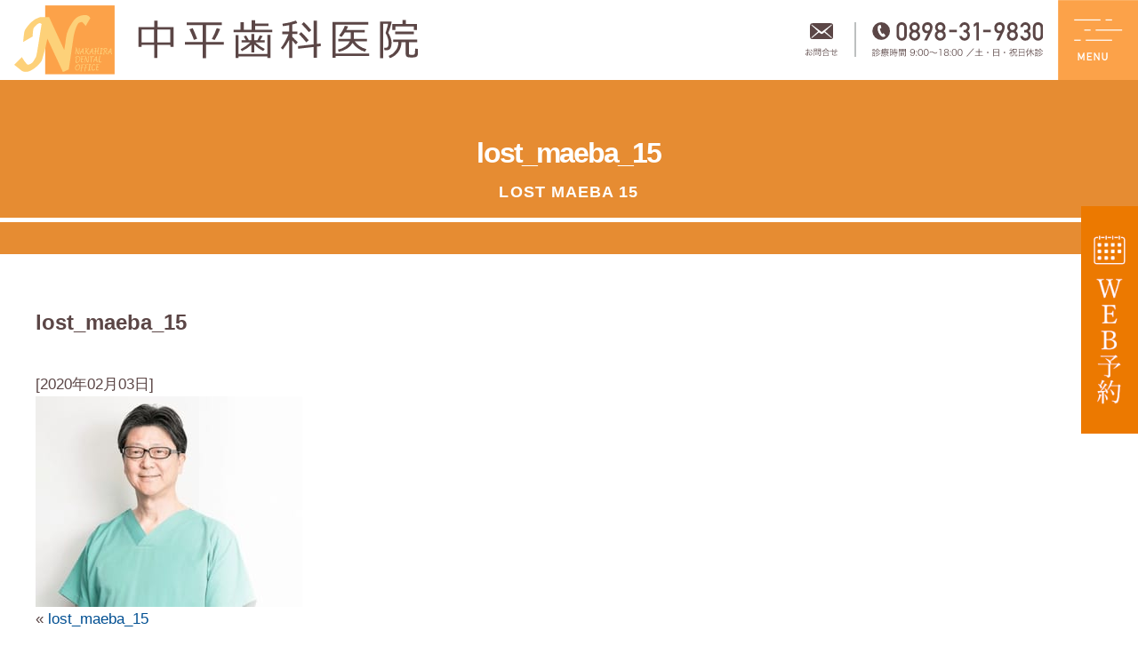

--- FILE ---
content_type: text/html; charset=UTF-8
request_url: https://www.nakahirashika.com/lost_maeba_15
body_size: 6929
content:
<!DOCTYPE html>
<html lang="ja">
<head>
<meta charset="UTF-8">
<meta name="viewport" content="width=device-width, initial-scale=1"/>
<meta name="google-site-verification" content="DOnjqj6lGA5ry9m3mG0eJqe-1uJzBp8RVtyfV0mDMew" />

<link rel="alternate" type="application/rss+xml" title="RSS 2.0" href="https://www.nakahirashika.com/feed">
<link rel="alternate" type="text/xml" title="RSS .92" href="https://www.nakahirashika.com/feed/rss">
<link rel="alternate" type="application/atom+xml" title="Atom 1.0" href="https://www.nakahirashika.com/feed/atom">
<link rel="stylesheet" href="https://www.nakahirashika.com/wp-content/themes/imabari_2.0/css/reset.css">
<link rel="stylesheet" href="https://www.nakahirashika.com/wp-content/themes/imabari_2.0/css/base.css?20230725">
<link rel="stylesheet" href="https://www.nakahirashika.com/wp-content/themes/imabari_2.0/css/component.css?20230725">
<link rel="stylesheet" href="https://www.nakahirashika.com/wp-content/themes/imabari_2.0/css/page.css?20230725">
<link rel="stylesheet" href="https://www.nakahirashika.com/wp-content/themes/imabari_2.0/css/old.css?20230725">
<link rel="stylesheet" href="https://www.nakahirashika.com/wp-content/themes/imabari_2.0/css/variable.css?20230725">
<!-- <link rel="stylesheet" href="https://www.nakahirashika.com/wp-content/themes/imabari_2.0/css/old_variable.css?20230725"> -->
<link rel="stylesheet" href="https://www.nakahirashika.com/wp-content/themes/imabari_2.0/css/responsive.css?20230725">
<link rel="stylesheet" href="https://www.nakahirashika.com/wp-content/themes/imabari_2.0/css/old_responsive.css?20230725">
<link rel="stylesheet" href="https://www.nakahirashika.com/wp-content/themes/imabari_2.0/js/slick/slick.css">
<link rel="stylesheet" href="https://www.nakahirashika.com/wp-content/themes/imabari_2.0/js/slick/slick-theme-custom.css">
<link href="https://fonts.googleapis.com/css?family=M+PLUS+Rounded+1c&display=swap" rel="stylesheet"> 
<meta name="keywords" content="今治,大新田,中平歯科,中平歯科ペリオインプラントセンター,ペリオインプラントセンター,インプラント,治療,中平歯科,歯科エステ,エステ,審美,白い歯,健康な歯,歯周病,口臭の原因,クリーニング,漂白,矯正治療,ブリーチング,カウセリング">

		<!-- All in One SEO 4.0.16 -->
		<title>lost_maeba_15 | 中平歯科医院 今治インプラント｜愛媛県今治市</title>
		
		<meta property="og:site_name" content="中平歯科医院 今治インプラント｜愛媛県今治市 | 今治市の歯科" />
		<meta property="og:type" content="article" />
		<meta property="og:title" content="lost_maeba_15 | 中平歯科医院 今治インプラント｜愛媛県今治市" />
		<meta property="article:published_time" content="2020-02-03T07:28:39Z" />
		<meta property="article:modified_time" content="2020-02-03T07:28:39Z" />
		<meta property="twitter:card" content="summary" />
		<meta property="twitter:domain" content="www.nakahirashika.com" />
		<meta property="twitter:title" content="lost_maeba_15 | 中平歯科医院 今治インプラント｜愛媛県今治市" />
		<meta name="google" content="nositelinkssearchbox" />
		<script type="application/ld+json" class="aioseo-schema">
			{"@context":"https:\/\/schema.org","@graph":[{"@type":"WebSite","@id":"https:\/\/www.nakahirashika.com\/#website","url":"https:\/\/www.nakahirashika.com\/","name":"\u4e2d\u5e73\u6b6f\u79d1\u533b\u9662 \u4eca\u6cbb\u30a4\u30f3\u30d7\u30e9\u30f3\u30c8\uff5c\u611b\u5a9b\u770c\u4eca\u6cbb\u5e02","description":"\u4eca\u6cbb\u5e02\u306e\u6b6f\u79d1","publisher":{"@id":"https:\/\/www.nakahirashika.com\/#organization"}},{"@type":"Organization","@id":"https:\/\/www.nakahirashika.com\/#organization","name":"\u4e2d\u5e73\u6b6f\u79d1\u533b\u9662 \u4eca\u6cbb\u30a4\u30f3\u30d7\u30e9\u30f3\u30c8\uff5c\u611b\u5a9b\u770c\u4eca\u6cbb\u5e02","url":"https:\/\/www.nakahirashika.com\/"},{"@type":"BreadcrumbList","@id":"https:\/\/www.nakahirashika.com\/lost_maeba_15#breadcrumblist","itemListElement":[{"@type":"ListItem","@id":"https:\/\/www.nakahirashika.com\/#listItem","position":"1","item":{"@id":"https:\/\/www.nakahirashika.com\/#item","name":"Home","description":"\u611b\u5a9b\u770c\u4eca\u6cbb\u5e02\u3067\u30a4\u30f3\u30d7\u30e9\u30f3\u30c8\u306b\u95a2\u3059\u308b\u3054\u76f8\u8ac7\u306a\u3089\u300130\u5e74\u4ee5\u4e0a\u306e\u5b9f\u7e3e\u3092\u6301\u3064\u30a4\u30f3\u30d7\u30e9\u30f3\u30c8\u5c02\u9580\u9662\u306e\u4e2d\u5e73\u6b6f\u79d1\u307e\u3067\u3002\u4e16\u754c\u6a19\u6e96\u306e\u5b89\u5168\u3067\u9ad8\u54c1\u8cea\u306a\u6cbb\u7642\u3092\u7d9a\u3051\u3066\u304d\u305f\u5b9f\u7e3e\u3067\u3001\u6b6f\u306e\u304a\u60a9\u307f\u3092\u89e3\u6c7a\u3044\u305f\u3057\u307e\u3059\u3002","url":"https:\/\/www.nakahirashika.com\/"},"nextItem":"https:\/\/www.nakahirashika.com\/lost_maeba_15#listItem"},{"@type":"ListItem","@id":"https:\/\/www.nakahirashika.com\/lost_maeba_15#listItem","position":"2","item":{"@id":"https:\/\/www.nakahirashika.com\/lost_maeba_15#item","name":"lost_maeba_15","url":"https:\/\/www.nakahirashika.com\/lost_maeba_15"},"previousItem":"https:\/\/www.nakahirashika.com\/#listItem"}]},{"@type":"Person","@id":"https:\/\/www.nakahirashika.com\/author\/admin#author","url":"https:\/\/www.nakahirashika.com\/author\/admin","name":"admin","image":{"@type":"ImageObject","@id":"https:\/\/www.nakahirashika.com\/lost_maeba_15#authorImage","url":"https:\/\/secure.gravatar.com\/avatar\/a2272887a82b1648068ecdc350563d1f?s=96&d=mm&r=g","width":"96","height":"96","caption":"admin"}},{"@type":"ItemPage","@id":"https:\/\/www.nakahirashika.com\/lost_maeba_15#itempage","url":"https:\/\/www.nakahirashika.com\/lost_maeba_15","name":"lost_maeba_15 | \u4e2d\u5e73\u6b6f\u79d1\u533b\u9662 \u4eca\u6cbb\u30a4\u30f3\u30d7\u30e9\u30f3\u30c8\uff5c\u611b\u5a9b\u770c\u4eca\u6cbb\u5e02","inLanguage":"ja","isPartOf":{"@id":"https:\/\/www.nakahirashika.com\/#website"},"breadcrumb":{"@id":"https:\/\/www.nakahirashika.com\/lost_maeba_15#breadcrumblist"},"author":"https:\/\/www.nakahirashika.com\/lost_maeba_15#author","creator":"https:\/\/www.nakahirashika.com\/lost_maeba_15#author","datePublished":"2020-02-03T07:28:39+00:00","dateModified":"2020-02-03T07:28:39+00:00"}]}
		</script>
		<!-- All in One SEO -->

<link rel='dns-prefetch' href='//www.nakahirashika.com' />
<link rel='dns-prefetch' href='//www.google.com' />
<link rel='dns-prefetch' href='//s.w.org' />
<link rel="alternate" type="application/rss+xml" title="中平歯科医院 今治インプラント｜愛媛県今治市 &raquo; lost_maeba_15 のコメントのフィード" href="https://www.nakahirashika.com/feed/?attachment_id=1934" />
		<script type="text/javascript">
			window._wpemojiSettings = {"baseUrl":"https:\/\/s.w.org\/images\/core\/emoji\/11\/72x72\/","ext":".png","svgUrl":"https:\/\/s.w.org\/images\/core\/emoji\/11\/svg\/","svgExt":".svg","source":{"concatemoji":"https:\/\/www.nakahirashika.com\/wp-includes\/js\/wp-emoji-release.min.js?ver=4.9.8"}};
			!function(a,b,c){function d(a,b){var c=String.fromCharCode;l.clearRect(0,0,k.width,k.height),l.fillText(c.apply(this,a),0,0);var d=k.toDataURL();l.clearRect(0,0,k.width,k.height),l.fillText(c.apply(this,b),0,0);var e=k.toDataURL();return d===e}function e(a){var b;if(!l||!l.fillText)return!1;switch(l.textBaseline="top",l.font="600 32px Arial",a){case"flag":return!(b=d([55356,56826,55356,56819],[55356,56826,8203,55356,56819]))&&(b=d([55356,57332,56128,56423,56128,56418,56128,56421,56128,56430,56128,56423,56128,56447],[55356,57332,8203,56128,56423,8203,56128,56418,8203,56128,56421,8203,56128,56430,8203,56128,56423,8203,56128,56447]),!b);case"emoji":return b=d([55358,56760,9792,65039],[55358,56760,8203,9792,65039]),!b}return!1}function f(a){var c=b.createElement("script");c.src=a,c.defer=c.type="text/javascript",b.getElementsByTagName("head")[0].appendChild(c)}var g,h,i,j,k=b.createElement("canvas"),l=k.getContext&&k.getContext("2d");for(j=Array("flag","emoji"),c.supports={everything:!0,everythingExceptFlag:!0},i=0;i<j.length;i++)c.supports[j[i]]=e(j[i]),c.supports.everything=c.supports.everything&&c.supports[j[i]],"flag"!==j[i]&&(c.supports.everythingExceptFlag=c.supports.everythingExceptFlag&&c.supports[j[i]]);c.supports.everythingExceptFlag=c.supports.everythingExceptFlag&&!c.supports.flag,c.DOMReady=!1,c.readyCallback=function(){c.DOMReady=!0},c.supports.everything||(h=function(){c.readyCallback()},b.addEventListener?(b.addEventListener("DOMContentLoaded",h,!1),a.addEventListener("load",h,!1)):(a.attachEvent("onload",h),b.attachEvent("onreadystatechange",function(){"complete"===b.readyState&&c.readyCallback()})),g=c.source||{},g.concatemoji?f(g.concatemoji):g.wpemoji&&g.twemoji&&(f(g.twemoji),f(g.wpemoji)))}(window,document,window._wpemojiSettings);
		</script>
		<style type="text/css">
img.wp-smiley,
img.emoji {
	display: inline !important;
	border: none !important;
	box-shadow: none !important;
	height: 1em !important;
	width: 1em !important;
	margin: 0 .07em !important;
	vertical-align: -0.1em !important;
	background: none !important;
	padding: 0 !important;
}
</style>
<link rel='stylesheet' id='contact-form-7-css'  href='https://www.nakahirashika.com/wp-content/plugins/contact-form-7/includes/css/styles.css?ver=5.1' type='text/css' media='all' />
<script type='text/javascript' src='https://www.nakahirashika.com/wp-includes/js/jquery/jquery.js?ver=1.12.4'></script>
<script type='text/javascript' src='https://www.nakahirashika.com/wp-includes/js/jquery/jquery-migrate.min.js?ver=1.4.1'></script>
<link rel='https://api.w.org/' href='https://www.nakahirashika.com/wp-json/' />
<link rel="EditURI" type="application/rsd+xml" title="RSD" href="https://www.nakahirashika.com/xmlrpc.php?rsd" />
<link rel="wlwmanifest" type="application/wlwmanifest+xml" href="https://www.nakahirashika.com/wp-includes/wlwmanifest.xml" /> 
<meta name="generator" content="WordPress 4.9.8" />
<link rel='shortlink' href='https://www.nakahirashika.com/?p=1934' />
<link rel="alternate" type="application/json+oembed" href="https://www.nakahirashika.com/wp-json/oembed/1.0/embed?url=https%3A%2F%2Fwww.nakahirashika.com%2Flost_maeba_15" />
<link rel="alternate" type="text/xml+oembed" href="https://www.nakahirashika.com/wp-json/oembed/1.0/embed?url=https%3A%2F%2Fwww.nakahirashika.com%2Flost_maeba_15&#038;format=xml" />
<script src="https://www.nakahirashika.com/wp-content/themes/imabari_2.0/js/common.js?20230725"></script>
<script src="https://www.nakahirashika.com/wp-content/themes/imabari_2.0/js/slick/slick.min.js"></script>
<script src="https://cdnjs.cloudflare.com/ajax/libs/jquery-modal/0.9.1/jquery.modal.min.js"></script>
<link rel="stylesheet" href="https://cdnjs.cloudflare.com/ajax/libs/jquery-modal/0.9.1/jquery.modal.min.css" />

<!-- Google Tag Manager -->
<script>(function(w,d,s,l,i){w[l]=w[l]||[];w[l].push({'gtm.start':
new Date().getTime(),event:'gtm.js'});var f=d.getElementsByTagName(s)[0],
j=d.createElement(s),dl=l!='dataLayer'?'&l='+l:'';j.async=true;j.src=
'https://www.googletagmanager.com/gtm.js?id='+i+dl;f.parentNode.insertBefore(j,f);
})(window,document,'script','dataLayer','GTM-5WMP4V4');</script>
<!-- End Google Tag Manager -->

</head>
<body class="attachment attachment-template-default single single-attachment postid-1934 attachmentid-1934 attachment-jpeg lost_maeba_15">
<div class="wraper">
  <!-- Google Tag Manager (noscript) -->
  <noscript><iframe src="https://www.googletagmanager.com/ns.html?id=GTM-5WMP4V4"
  height="0" width="0" style="display:none;visibility:hidden"></iframe></noscript>
  <!-- End Google Tag Manager (noscript) -->

  <header class="header">
    <div class="header-container flex-row">
      <h1 class="header-logo"><a href="https://www.nakahirashika.com/"><img src="https://www.nakahirashika.com/wp-content/themes/imabari_2.0/images/common/logo.svg" alt="中平歯科医院 今治インプラント｜愛媛県今治市" width="460" /></a></h1>

      
      <div class="header-contact">
        <ul>
          <li class="contact"><a href="https://www.nakahirashika.com/contact"><img src="https://www.nakahirashika.com/wp-content/themes/imabari_2.0/images/common/header_mail.svg" width="70" /></a></li>
          <li class="reserve"><a href="https://apo-toolboxes.stransa.co.jp/user/web/ba6b95a52dd0e6e09455a2187151fec6/reservations" target="_blank"><img src="https://www.nakahirashika.com/wp-content/themes/imabari_2.0/images/common/sp_bottom_btn_reserve.png" /></a></li>
          <li class="tel"><a href="tel:0898-31-9830"><img src="https://www.nakahirashika.com/wp-content/themes/imabari_2.0/images/common/header_tel.svg" width="340" /></a></li>
        </ul>
      </div>

      <div class="header-navigation-open"><a href="javascript:void(0);"><img src="https://www.nakahirashika.com/wp-content/themes/imabari_2.0/images/common/header_menu.svg" width="136" /></a></div>

      <div class="header-navigation-overlay"></div>
      <nav class="header-navigation">
        <div class="header-navigation-close"><a href="javascript:void(0);"></a></div>

        <ul class="header-navigation-block">
          <li>
            <ul class="header-navigation-list">
              <li><a href="https://www.nakahirashika.com/profile">医院紹介</a></li>
            </ul>
            <ul class="header-navigation-list-sub">
              <li><a href="https://www.nakahirashika.com/profile">理事長紹介</a></li>
              <li><a href="https://www.nakahirashika.com/equipment">医院設備</a></li>
              <li><a href="https://www.nakahirashika.com/activity">医院活動</a></li>
              <li><a href="https://www.nakahirashika.com/clinic-info">当院からのご案内</a></li>

            </ul>
          </li>
          <li>
            <ul class="header-navigation-list">
              <li><a href="https://www.nakahirashika.com/feature">当院の特徴</a></li>
            </ul>
          </li>
          <li>
            <ul class="header-navigation-list">
              <li><a href="https://www.nakahirashika.com/implant">インプラント治療</a></li>
            </ul>
            <ul class="header-navigation-list-sub">
              <li><a href="https://www.nakahirashika.com/lost_maeba">前歯を失った後の治療</a></li>
              <li><a href="https://www.nakahirashika.com/implant_okuba">奥歯を失った後の治療</a></li>
              <li><a href="https://www.nakahirashika.com/implant">インプラント</a></li>
              <li><a href="https://www.nakahirashika.com/oneday-implant">ワンデイインプラント®️</a></li>
              <li><a href="https://www.nakahirashika.com/oneday_and_all">ワンデイインプラント®️とAll-on-4</a></li>
              <li><a href="https://www.nakahirashika.com/implant_overdenture">インプラントオーバーデンチャー</a></li>
              <li><a href="https://www.nakahirashika.com/implant_failed">インプラントの失敗について</a></li>
            </ul>
          </li>
          <li>
            <ul class="header-navigation-list">
              <li><a href="https://www.nakahirashika.com/service/cavity">診療案内</a></li>
            </ul>
            <ul class="header-navigation-list-sub">
              <li><a href="https://www.nakahirashika.com/service/cavity">虫歯治療</a></li>
              <li><a href="https://www.nakahirashika.com/service/periodontal-disease">歯周病治療</a></li>
              <li><a href="https://www.nakahirashika.com/service/esthetic">審美治療</a></li>
              <li><a href="https://www.nakahirashika.com/service/laminateveneer">ラミネートベニア</a></li>
              <!-- <li><a href="https://www.nakahirashika.com/service/directbonding">ダイレクトボンディング</a></li> -->
              <li><a href="https://www.nakahirashika.com/service/ceramic">セラミック治療</a></li>
              <li><a href="https://www.nakahirashika.com/service/cleaning">クリーニング</a></li>
              <!-- <li><a href="https://www.nakahirashika.com/service/whitening">ホワイトニング</a></li> -->
              <li><a href="https://www.nakahirashika.com/service/homewhitening">ホームホワイトニング</a></li>
              <li><a href="https://www.nakahirashika.com/service/silverteeth_whitening">銀歯を白くする治療</a></li>
              <li><a href="https://www.nakahirashika.com/service/second-opinion">セカンドオピニオン</a></li>
            </ul>
          </li>
          <li>
            <ul class="header-navigation-list">
              <li><a href="https://www.nakahirashika.com/price">料金表</a></li>
            </ul>
          </li>
          <li>
            <ul class="header-navigation-list">
              <li><a href="https://www.nakahirashika.com/faq">よくある質問</a></li>
            </ul>
          </li>
          <li>
            <ul class="header-navigation-list">
              <li><a href="https://www.nakahirashika.com/contact">お問い合わせ</a></li>
              <li><a href="https://www.nakahirashika.com/request">資料請求</a></li>
              <li><a href="https://www.nakahirashika.com/privacy">プライバシーポリシー</a></li>
            </ul>
          </li>
        </ul>
      </nav>
    </div>
  </header><div class="sub-image"><div class="sub-image-title"><h2><span class="jp">lost_maeba_15</span><span class="en">LOST MAEBA 15</span></h2></div></div>  <main class="main">
    <div class="nallow pt-60 pb-60">
      <h3 class="ff-serif fc-brown-d fs-32 fw-bold mb-40">lost_maeba_15</h3>

      <p class="date">[2020年02月03日]</p>
                      <p class="attachment"><a href='https://www.nakahirashika.com/wp-content/uploads/2020/02/lost_maeba_15.jpg'><img width="300" height="237" src="https://www.nakahirashika.com/wp-content/uploads/2020/02/lost_maeba_15-300x237.jpg" class="attachment-medium size-medium" alt="" srcset="https://www.nakahirashika.com/wp-content/uploads/2020/02/lost_maeba_15-300x237.jpg 300w, https://www.nakahirashika.com/wp-content/uploads/2020/02/lost_maeba_15.jpg 460w" sizes="(max-width: 300px) 100vw, 300px" /></a></p>
      
      <div class="pager">
        <div class="alignleft">&laquo; <a href="https://www.nakahirashika.com/lost_maeba_15" rel="prev">lost_maeba_15</a></div>
        <div class="alignright"></div>
      </div>
    </div>
  </main>
  <footer class="footer">
    <div class="footer-float-menu-pc">
      <a href="https://apo-toolboxes.stransa.co.jp/user/web/ba6b95a52dd0e6e09455a2187151fec6/reservations" target="_blank"><img src="https://www.nakahirashika.com/wp-content/themes/imabari_2.0/images/common/pc_btn_reserve.png" /></a>
    </div>

    <section class="footer-clinic">
      <div class="nallow nallow-1500 flex-row jc-sb pt-40 pb-40">
        <div class="footer-clinic-info">
          <div class="mb-40"><img src="https://www.nakahirashika.com/wp-content/themes/imabari_2.0/images/common/logo.svg" width="520" /></div>
          <table class="sp-break">
            <tr>
              <th>屋号</th>
              <td>中平歯科医院</td>
            </tr>
            <tr>
              <th>所在地</th>
              <td class="ls-m4">〒794-0005　愛媛県今治市大新田町4-2-13</td>
            </tr>
            <tr>
              <th>【アクセス】</th>
              <td class="ls-m4">
                電車の方：JR今治駅から車で5分<br>
                バスの方：瀬戸内バス大新田バス停より徒歩1分
              </td>
            </tr>
          </table>
        </div>
        <div class="footer-clinic-contact box-fill pd-20">
          <h4 class="fs-22 fw-bold ta-c mb-20">お気軽にお問い合わせください</h4>
          <p class="ta-c-pc fs-14 mb-20 ls-m6">
            歯のことでお悩みがある方やより良いお口の環境を目指したい方、またセカンドオピニオンをご希望の方も、<br class="only-pc">
            今治市にある中平歯科医院へ、まずはお気軽にお問い合わせください。
          </p>
          <ul class="footer-clinic-contact-list flex-row jc-c">
            <li>
              <a href="tel:0898-31-9830"><img src="https://www.nakahirashika.com/wp-content/themes/imabari_2.0/images/common/footer_tel.svg" width="230" /></a>
            </li>
            <li>
              <a href="https://www.nakahirashika.com/contact/"><img src="https://www.nakahirashika.com/wp-content/themes/imabari_2.0/images/common/footer_mail.svg" width="230" /></a>
            </li>
          </ul>
        </div>
      </div>
    </section>

    <div class="footer-map">
      <iframe src="https://www.google.com/maps/embed?pb=!1m14!1m8!1m3!1d6608.916334725014!2d132.99027267454892!3d34.08340146917009!3m2!1i1024!2i768!4f13.1!3m3!1m2!1s0x0%3A0xa46c1fcaa89a4f9f!2z5Lit5bmz5q2v56eRIOS7iuayu-OCpOODs-ODl-ODqeODs-ODiOOCu-ODs-OCv-ODvA!5e0!3m2!1sja!2sjp!4v1529556861859" frameborder="0" style="border:0" allowfullscreen></iframe>
    </div>

    <div class="footer-copyright">Copyright (C) 2020 <br class="only-sp">中平歯科今治インプラントセンター All rights reserved.</div>
  </footer>
</div>
<script type='text/javascript' src='https://www.nakahirashika.com/wp-includes/js/jquery/ui/core.min.js?ver=1.11.4'></script>
<script type='text/javascript' src='https://www.nakahirashika.com/wp-includes/js/jquery/ui/widget.min.js?ver=1.11.4'></script>
<script type='text/javascript' src='https://www.nakahirashika.com/wp-includes/js/jquery/ui/mouse.min.js?ver=1.11.4'></script>
<script type='text/javascript' src='https://www.nakahirashika.com/wp-includes/js/jquery/ui/draggable.min.js?ver=1.11.4'></script>
<script type='text/javascript'>
/* <![CDATA[ */
var wpcf7 = {"apiSettings":{"root":"https:\/\/www.nakahirashika.com\/wp-json\/contact-form-7\/v1","namespace":"contact-form-7\/v1"}};
/* ]]> */
</script>
<script type='text/javascript' src='https://www.nakahirashika.com/wp-content/plugins/contact-form-7/includes/js/scripts.js?ver=5.1'></script>
<script type='text/javascript' src='https://www.google.com/recaptcha/api.js?render=6Le4TDMeAAAAAApc1lqB5ATV0YR80wqreVvmYuJR&#038;ver=3.0'></script>
<script type='text/javascript' src='https://www.nakahirashika.com/wp-includes/js/wp-embed.min.js?ver=4.9.8'></script>
<script type="text/javascript">
( function( grecaptcha, sitekey ) {

	var wpcf7recaptcha = {
		execute: function() {
			grecaptcha.execute(
				sitekey,
				{ action: 'homepage' }
			).then( function( token ) {
				var forms = document.getElementsByTagName( 'form' );

				for ( var i = 0; i < forms.length; i++ ) {
					var fields = forms[ i ].getElementsByTagName( 'input' );

					for ( var j = 0; j < fields.length; j++ ) {
						var field = fields[ j ];

						if ( 'g-recaptcha-response' === field.getAttribute( 'name' ) ) {
							field.setAttribute( 'value', token );
							break;
						}
					}
				}
			} );
		}
	};

	grecaptcha.ready( wpcf7recaptcha.execute );

	document.addEventListener( 'wpcf7submit', wpcf7recaptcha.execute, false );

} )( grecaptcha, '6Le4TDMeAAAAAApc1lqB5ATV0YR80wqreVvmYuJR' );
</script>

<!-- wrapper end -->
<script type="text/javascript">
( function( grecaptcha, sitekey ) {

	var wpcf7recaptcha = {
		execute: function() {
			grecaptcha.execute(
				sitekey,
				{ action: 'homepage' }
			).then( function( token ) {
				var forms = document.getElementsByTagName( 'form' );

				for ( var i = 0; i < forms.length; i++ ) {
					var fields = forms[ i ].getElementsByTagName( 'input' );

					for ( var j = 0; j < fields.length; j++ ) {
						var field = fields[ j ];

						if ( 'g-recaptcha-response' === field.getAttribute( 'name' ) ) {
							field.setAttribute( 'value', token );
							break;
						}
					}
				}
			} );
		}
	};

	grecaptcha.ready( wpcf7recaptcha.execute );

	document.addEventListener( 'wpcf7submit', wpcf7recaptcha.execute, false );

} )( grecaptcha, '6Le4TDMeAAAAAApc1lqB5ATV0YR80wqreVvmYuJR' );
</script>
<!-- 50 queries. 0.237 seconds. -->
</body>
</html>

--- FILE ---
content_type: text/html; charset=utf-8
request_url: https://www.google.com/recaptcha/api2/anchor?ar=1&k=6Le4TDMeAAAAAApc1lqB5ATV0YR80wqreVvmYuJR&co=aHR0cHM6Ly93d3cubmFrYWhpcmFzaGlrYS5jb206NDQz&hl=en&v=TkacYOdEJbdB_JjX802TMer9&size=invisible&anchor-ms=20000&execute-ms=15000&cb=kxgciouytr1u
body_size: 45536
content:
<!DOCTYPE HTML><html dir="ltr" lang="en"><head><meta http-equiv="Content-Type" content="text/html; charset=UTF-8">
<meta http-equiv="X-UA-Compatible" content="IE=edge">
<title>reCAPTCHA</title>
<style type="text/css">
/* cyrillic-ext */
@font-face {
  font-family: 'Roboto';
  font-style: normal;
  font-weight: 400;
  src: url(//fonts.gstatic.com/s/roboto/v18/KFOmCnqEu92Fr1Mu72xKKTU1Kvnz.woff2) format('woff2');
  unicode-range: U+0460-052F, U+1C80-1C8A, U+20B4, U+2DE0-2DFF, U+A640-A69F, U+FE2E-FE2F;
}
/* cyrillic */
@font-face {
  font-family: 'Roboto';
  font-style: normal;
  font-weight: 400;
  src: url(//fonts.gstatic.com/s/roboto/v18/KFOmCnqEu92Fr1Mu5mxKKTU1Kvnz.woff2) format('woff2');
  unicode-range: U+0301, U+0400-045F, U+0490-0491, U+04B0-04B1, U+2116;
}
/* greek-ext */
@font-face {
  font-family: 'Roboto';
  font-style: normal;
  font-weight: 400;
  src: url(//fonts.gstatic.com/s/roboto/v18/KFOmCnqEu92Fr1Mu7mxKKTU1Kvnz.woff2) format('woff2');
  unicode-range: U+1F00-1FFF;
}
/* greek */
@font-face {
  font-family: 'Roboto';
  font-style: normal;
  font-weight: 400;
  src: url(//fonts.gstatic.com/s/roboto/v18/KFOmCnqEu92Fr1Mu4WxKKTU1Kvnz.woff2) format('woff2');
  unicode-range: U+0370-0377, U+037A-037F, U+0384-038A, U+038C, U+038E-03A1, U+03A3-03FF;
}
/* vietnamese */
@font-face {
  font-family: 'Roboto';
  font-style: normal;
  font-weight: 400;
  src: url(//fonts.gstatic.com/s/roboto/v18/KFOmCnqEu92Fr1Mu7WxKKTU1Kvnz.woff2) format('woff2');
  unicode-range: U+0102-0103, U+0110-0111, U+0128-0129, U+0168-0169, U+01A0-01A1, U+01AF-01B0, U+0300-0301, U+0303-0304, U+0308-0309, U+0323, U+0329, U+1EA0-1EF9, U+20AB;
}
/* latin-ext */
@font-face {
  font-family: 'Roboto';
  font-style: normal;
  font-weight: 400;
  src: url(//fonts.gstatic.com/s/roboto/v18/KFOmCnqEu92Fr1Mu7GxKKTU1Kvnz.woff2) format('woff2');
  unicode-range: U+0100-02BA, U+02BD-02C5, U+02C7-02CC, U+02CE-02D7, U+02DD-02FF, U+0304, U+0308, U+0329, U+1D00-1DBF, U+1E00-1E9F, U+1EF2-1EFF, U+2020, U+20A0-20AB, U+20AD-20C0, U+2113, U+2C60-2C7F, U+A720-A7FF;
}
/* latin */
@font-face {
  font-family: 'Roboto';
  font-style: normal;
  font-weight: 400;
  src: url(//fonts.gstatic.com/s/roboto/v18/KFOmCnqEu92Fr1Mu4mxKKTU1Kg.woff2) format('woff2');
  unicode-range: U+0000-00FF, U+0131, U+0152-0153, U+02BB-02BC, U+02C6, U+02DA, U+02DC, U+0304, U+0308, U+0329, U+2000-206F, U+20AC, U+2122, U+2191, U+2193, U+2212, U+2215, U+FEFF, U+FFFD;
}
/* cyrillic-ext */
@font-face {
  font-family: 'Roboto';
  font-style: normal;
  font-weight: 500;
  src: url(//fonts.gstatic.com/s/roboto/v18/KFOlCnqEu92Fr1MmEU9fCRc4AMP6lbBP.woff2) format('woff2');
  unicode-range: U+0460-052F, U+1C80-1C8A, U+20B4, U+2DE0-2DFF, U+A640-A69F, U+FE2E-FE2F;
}
/* cyrillic */
@font-face {
  font-family: 'Roboto';
  font-style: normal;
  font-weight: 500;
  src: url(//fonts.gstatic.com/s/roboto/v18/KFOlCnqEu92Fr1MmEU9fABc4AMP6lbBP.woff2) format('woff2');
  unicode-range: U+0301, U+0400-045F, U+0490-0491, U+04B0-04B1, U+2116;
}
/* greek-ext */
@font-face {
  font-family: 'Roboto';
  font-style: normal;
  font-weight: 500;
  src: url(//fonts.gstatic.com/s/roboto/v18/KFOlCnqEu92Fr1MmEU9fCBc4AMP6lbBP.woff2) format('woff2');
  unicode-range: U+1F00-1FFF;
}
/* greek */
@font-face {
  font-family: 'Roboto';
  font-style: normal;
  font-weight: 500;
  src: url(//fonts.gstatic.com/s/roboto/v18/KFOlCnqEu92Fr1MmEU9fBxc4AMP6lbBP.woff2) format('woff2');
  unicode-range: U+0370-0377, U+037A-037F, U+0384-038A, U+038C, U+038E-03A1, U+03A3-03FF;
}
/* vietnamese */
@font-face {
  font-family: 'Roboto';
  font-style: normal;
  font-weight: 500;
  src: url(//fonts.gstatic.com/s/roboto/v18/KFOlCnqEu92Fr1MmEU9fCxc4AMP6lbBP.woff2) format('woff2');
  unicode-range: U+0102-0103, U+0110-0111, U+0128-0129, U+0168-0169, U+01A0-01A1, U+01AF-01B0, U+0300-0301, U+0303-0304, U+0308-0309, U+0323, U+0329, U+1EA0-1EF9, U+20AB;
}
/* latin-ext */
@font-face {
  font-family: 'Roboto';
  font-style: normal;
  font-weight: 500;
  src: url(//fonts.gstatic.com/s/roboto/v18/KFOlCnqEu92Fr1MmEU9fChc4AMP6lbBP.woff2) format('woff2');
  unicode-range: U+0100-02BA, U+02BD-02C5, U+02C7-02CC, U+02CE-02D7, U+02DD-02FF, U+0304, U+0308, U+0329, U+1D00-1DBF, U+1E00-1E9F, U+1EF2-1EFF, U+2020, U+20A0-20AB, U+20AD-20C0, U+2113, U+2C60-2C7F, U+A720-A7FF;
}
/* latin */
@font-face {
  font-family: 'Roboto';
  font-style: normal;
  font-weight: 500;
  src: url(//fonts.gstatic.com/s/roboto/v18/KFOlCnqEu92Fr1MmEU9fBBc4AMP6lQ.woff2) format('woff2');
  unicode-range: U+0000-00FF, U+0131, U+0152-0153, U+02BB-02BC, U+02C6, U+02DA, U+02DC, U+0304, U+0308, U+0329, U+2000-206F, U+20AC, U+2122, U+2191, U+2193, U+2212, U+2215, U+FEFF, U+FFFD;
}
/* cyrillic-ext */
@font-face {
  font-family: 'Roboto';
  font-style: normal;
  font-weight: 900;
  src: url(//fonts.gstatic.com/s/roboto/v18/KFOlCnqEu92Fr1MmYUtfCRc4AMP6lbBP.woff2) format('woff2');
  unicode-range: U+0460-052F, U+1C80-1C8A, U+20B4, U+2DE0-2DFF, U+A640-A69F, U+FE2E-FE2F;
}
/* cyrillic */
@font-face {
  font-family: 'Roboto';
  font-style: normal;
  font-weight: 900;
  src: url(//fonts.gstatic.com/s/roboto/v18/KFOlCnqEu92Fr1MmYUtfABc4AMP6lbBP.woff2) format('woff2');
  unicode-range: U+0301, U+0400-045F, U+0490-0491, U+04B0-04B1, U+2116;
}
/* greek-ext */
@font-face {
  font-family: 'Roboto';
  font-style: normal;
  font-weight: 900;
  src: url(//fonts.gstatic.com/s/roboto/v18/KFOlCnqEu92Fr1MmYUtfCBc4AMP6lbBP.woff2) format('woff2');
  unicode-range: U+1F00-1FFF;
}
/* greek */
@font-face {
  font-family: 'Roboto';
  font-style: normal;
  font-weight: 900;
  src: url(//fonts.gstatic.com/s/roboto/v18/KFOlCnqEu92Fr1MmYUtfBxc4AMP6lbBP.woff2) format('woff2');
  unicode-range: U+0370-0377, U+037A-037F, U+0384-038A, U+038C, U+038E-03A1, U+03A3-03FF;
}
/* vietnamese */
@font-face {
  font-family: 'Roboto';
  font-style: normal;
  font-weight: 900;
  src: url(//fonts.gstatic.com/s/roboto/v18/KFOlCnqEu92Fr1MmYUtfCxc4AMP6lbBP.woff2) format('woff2');
  unicode-range: U+0102-0103, U+0110-0111, U+0128-0129, U+0168-0169, U+01A0-01A1, U+01AF-01B0, U+0300-0301, U+0303-0304, U+0308-0309, U+0323, U+0329, U+1EA0-1EF9, U+20AB;
}
/* latin-ext */
@font-face {
  font-family: 'Roboto';
  font-style: normal;
  font-weight: 900;
  src: url(//fonts.gstatic.com/s/roboto/v18/KFOlCnqEu92Fr1MmYUtfChc4AMP6lbBP.woff2) format('woff2');
  unicode-range: U+0100-02BA, U+02BD-02C5, U+02C7-02CC, U+02CE-02D7, U+02DD-02FF, U+0304, U+0308, U+0329, U+1D00-1DBF, U+1E00-1E9F, U+1EF2-1EFF, U+2020, U+20A0-20AB, U+20AD-20C0, U+2113, U+2C60-2C7F, U+A720-A7FF;
}
/* latin */
@font-face {
  font-family: 'Roboto';
  font-style: normal;
  font-weight: 900;
  src: url(//fonts.gstatic.com/s/roboto/v18/KFOlCnqEu92Fr1MmYUtfBBc4AMP6lQ.woff2) format('woff2');
  unicode-range: U+0000-00FF, U+0131, U+0152-0153, U+02BB-02BC, U+02C6, U+02DA, U+02DC, U+0304, U+0308, U+0329, U+2000-206F, U+20AC, U+2122, U+2191, U+2193, U+2212, U+2215, U+FEFF, U+FFFD;
}

</style>
<link rel="stylesheet" type="text/css" href="https://www.gstatic.com/recaptcha/releases/TkacYOdEJbdB_JjX802TMer9/styles__ltr.css">
<script nonce="kYPLUHu6mEJypgvx5P7Egg" type="text/javascript">window['__recaptcha_api'] = 'https://www.google.com/recaptcha/api2/';</script>
<script type="text/javascript" src="https://www.gstatic.com/recaptcha/releases/TkacYOdEJbdB_JjX802TMer9/recaptcha__en.js" nonce="kYPLUHu6mEJypgvx5P7Egg">
      
    </script></head>
<body><div id="rc-anchor-alert" class="rc-anchor-alert"></div>
<input type="hidden" id="recaptcha-token" value="[base64]">
<script type="text/javascript" nonce="kYPLUHu6mEJypgvx5P7Egg">
      recaptcha.anchor.Main.init("[\x22ainput\x22,[\x22bgdata\x22,\x22\x22,\[base64]/[base64]/[base64]/[base64]/ODU6NzksKFIuUF89RixSKSksUi51KSksUi5TKS5wdXNoKFtQZyx0LFg/[base64]/[base64]/[base64]/[base64]/bmV3IE5bd10oUFswXSk6Vz09Mj9uZXcgTlt3XShQWzBdLFBbMV0pOlc9PTM/bmV3IE5bd10oUFswXSxQWzFdLFBbMl0pOlc9PTQ/[base64]/[base64]/[base64]/[base64]/[base64]/[base64]\\u003d\\u003d\x22,\[base64]\\u003d\\u003d\x22,\x22woLCtGTDj8KnA8OxfcOUfcO1wqvClMK+X8O6wprCpMOMaMOIw5rDgMKLEjrDkSXDnXnDlxpLdhUUwrHDvTPCtMOqw7DCr8OlwpBLKsKDwpJMDzh4wo1pw5RhwpDDh1QgwrLCixkDH8Onwp7CiMKjcVzCsMOGMMOKIsKzKBkfVnPCosKJbcKcwopgw5/Cig01wrQtw53Cl8KOVW17UC8KwpvDmRvCt1jCsEvDjMOkN8Klw6LDlTzDjsKQdQLDiRR9w4gnScKpwonDgcOJAsOywr/[base64]/CkBHDmR44wqM8wrXDuhPClDlgf8Orw7jDl3/DoMKUEDPCgy1jwqbDnsOTwrJdwqU4ZcOhwpfDnsOVDn9dTjPCji0kwpIBwpRhNcKNw4PDk8OWw6MIw4I+QSgXWVjCgcKEMwDDj8ODZcKCXRHCkcKPw4bDi8OuK8OBwr8+UQYYwpHDuMOMYlPCv8O0w6DCncOswpYzMcKSaGErO0x/DMOeesKdacOKVgjCqw/DqMOvw4lYSQXDmcObw5vDihJBWcOwwoNOw6J1w4kBwrfCtHsWTQLDgFTDo8OOUcOiwolLwprDuMO6wqLDkcONAHdAWn/[base64]/w73ChVzCtMK2F8O3w5DCicKpw4ltDGDCgsKRw6Jfw6PDj8OxAMKFfMK/wrvDucOZwr8SYsOCT8KVY8O0wr8qw71mSlhxcD/CssKJFWvDscO0w71Nw5bCmsOUT0jCv3xbwoLCglsRM0guAsKGQ8KxX3Nyw4jDgEFnwqTCqhVeC8K9S1PDi8OMwrAKwr9Qwr9yw6XCs8KGwqPDiE3CumR6w5peYMOuYU/DlcOCH8OiMTjDmFpCw7fCt2zCq8OWw4jChnllNgbCj8Kaw5xNWMK/wpJPwo3DmRTDpzkew68Kw70HwoDDgTs4w6goA8OTSzdyYhPDhMOJTyvCn8OVw6FAwop1w5bChcOYw54tLsOaw4xdTwHDqcKEw54twq8IWcO1wrpCA8Kvwq/CsmHCnEHCqsOAwqVyUl8Rw4tVdcKBb1otwrkqEsOwwrjClDxTBcK2c8KCZsKJP8OcCwTDiHLDsMKrVMKNK2dow5lyPg3Di8KSwpwICcKgPMKpw7nDvwPCnBTDu19YI8KyFsKlwq/DlVbCtwpwRQ3Drgcfw4oQw7Ftw6nDs3fChcOYcg3DtMO3w7JkGsOrw7XDsmTCi8ONwp4hw6kFfMK/JsOcHcKLZcKuFcO4cUrClEvCjcOjw6rDmijCtzUZw7sJKXLDm8Kww6zDlcKja1fDrhXDh8Kkw4TDi3V1dcKSwogTw7TCgT/DtMKlwq8Vwpo6dWnDuyUISRvDqsO6VsO2OMKPwrPDsnRyJMOxwrwQwrvCjngqbcOew64QwonDu8Kaw5hfwps+EwhDw6YLMgDCk8KnwpA1w4/DjBo8wrQeED5WAgvCgm5aw6fDoMKqR8ObPcO6T1nCv8Kdw5TCtcKBw7tDwoBDJBnCvibDoylxw4/Dt2UlJUjDnkF/c003w4TDvcK1w6kzw7LCrsOqFsO0FsK/BsKmIFNKwqrDryHCvDPDpgHCom7CvcK5PMOuBGwgXGNdL8Orw4xCwpFSXMKiwojDi28jNDQJw6fCtxIOYQLCkC07wprCiTIsNsKVZ8Kbwp7DgmFrwosew57CtMKSwq7Cmz8vwqVdw4dxwrjDkj5kw7gwKwI6wpocHMOtw6bDg2A/[base64]/CjgrCrsK9f8OZwrdjFxRVw4lnICjDl3x1JCJTLkB4WB06wr0Uw5E1w59eJ8KOBMOxV1bCqgxfICnCsMO9w5HDksOTwqgjXcOcIGjCllLDqUh8wqRYZsOzTx5yw50uwqbDnsOawqt/cU8cw50bQ2LCjsKRVy4JPFZka0NjSG5owrJ3wpTCjjIqw6guw7EewqEuw7kRw6UYwpkpwpnDiCTCghVuw5HDgl1nJjI5ZFoTwpUyMWQBe07CjMOxw4/DkXrDhGrDjW3CuXULGGdzUMOiwqLDhAJvT8OUwqd7wqPDkcOcw64dwr1lAcOeYcKRIw/CgcKLw4V7KcKpwoN/woDCnXXDnsOSP0vChAspPjnCmsO8P8KFw70NwoXDv8OBw4XDhMKxWcKcw4MLw7TCg2rCjsKRw5bCi8OHw7dMw7htVlVSwrsNCcOtUsOdwoopw6jCk8O/w44QMT3CocO+w6vCpl3DocKnP8KIw4XDgcONwpfDgsO2w6HCnTILDxokDcOgMg3DnhTDjUBRTwMmcMOewobCjcK1QcOtw65qAsKzIMKPwoYMwqMJWsKvw4lQwoPCoQdyXmYBwobCi2nDtcKEHHDCqMKIwpQywq/ChSrDrz1mw6AnB8KfwroGwp8adXbCt8O0w5x0wqDDsj/DmXxqAALDrsOACVwkwroqwrcoYDvDmTHCvsKXw6R/w7TDgUFgw5YowoVaYnnCgMKhwoEHwp41woVUw4h8wohOwrNeQlAgwozDvFnCqsOewoTDsRQTBcKVw7zDvcKGCVMYHTrCssK3RwfCosO+RsOSw7HChRd4WMOmwrR/XcOgw6NeEsKvVsK2ADFVwo/CksOhwoHCtQ4cwqxWw6LCmz/DgsOdY3VTwpQNw6hIGm3DnsOocm/ClDQSw4Bbw7MXfMOFQjAIw7PCr8KqaMKTw4hAwohGcTAaQTXDq1AcBMOxbmvDtMORJsKzX1EJA8ONFsO8w6vDrR/DuMK7wpQFw4ptIn1Dw4/ClSxxZcOVwqs1wqbDkcKCA2Vtw5nCthBbwqzCvzYvIH/ClSjDusOiahxIw7bDlsOvw7sOwoTCrGLCm0TCqyPDtnQsfgPDksO6wqxlcsOaSx9SwqpJw7k0wpbCqSoaBsKew5LDgsKsw73Dv8OkBMOvLMODI8KnZ8KCHsKvw6vCp8OXYsKWWWVFwpXCiMKPRcKeHMKnGyTDhCrDosO/wpzCkMKwIQYNwrHDksOHwoIiwojCgMOgwo7Dj8KoBE7DhE/DskXDgXDClcK1G1bDmlU/fsOVw5dJMMOGWcOkw4Ycw4jDkELDlBwJw7HCgsOaw64CWMKtZxk+JMKINgzCoTDDrsOybwcmXsKeWhs5wqd1TkTDtXssOFXCr8OswrFZaUjCrwnCnxfDmgM1w4d2w5vCnsKswqLCs8KJw5fDok/CncKOXknDo8OeKcKiwpQbF8OXccOqw6Nxw6Q9f0TDkjTDuwwUYcKJWTvCghDCulU+VlUtw408w6BywrEpw6XDrHXDnsK+w7QtW8OQOhnChlQCwqrDjcOYblRbacKgIMOMR3DDmMKgOg51w7sUPMKyb8KZHHphL8OBw6nCl0BWwqk9w7zCrk/CmA/[base64]/DuyXDmcKoYMOlXMKaFsOZUcKUEMOowrlOw4xkOzvDgC4xDU3DnQbDiwkpwq8+HC1vBCQFL1XCs8Kdc8O0C8Kew5rDtwXCjg7DicOswpTDqXJyw47CocO5w6w6JcKmSsO8wqjDuhDCshTDlhMrYcK3RA/[base64]/OsKbwq86RgnDpMKVJsKcTVTCgcKmwrjDjzvDt8KYw6Idw5AUwq0mw7DCkQAXBMKHXWlyXcK+w5FSMQYCwpHCr1XCjydlw7nDmG/[base64]/CnMKDJcKZcsKcwpjCsMO/[base64]/[base64]/DnMOCw7Rfwq7DrMKuw7E6cMOgwpzDpyIZPMOhKsKhCl5MwqdQCCfDvcOkP8KawqZFNsKLfUTDp3bCh8KAwrHCnsKlwqJdGMKJV8KNwoLDmsKBw7dsw7PDlQzCt8KAw7AtCA8QJRwnw5fCsMKhRcKfX8KJGQHCm2bChsORw6IHwrsbC8O/axM8w4LDjsKjH21meH7Ck8KrSiTChFJePsOcJsKCJid5woTDkMOiwrDDpTAbbMO/w5XCpcKrw4QRw45Ew5h2wrPDo8OPQMOuEMKrw6ZSwqIKHsO1C3Mqw5bCvj0dw5zChjMTw63DiV/Cnks8wqDCrMOzwqEOOCHDkMORwrsdGcOnRMK6w6wxJMKAEE0kelXDicKPQcOwG8OqKS9BUcO9HsK7XWxIbyrDjMOEw6V5TcOlG0YQEWxtw6TCm8OtSVbDsCrDtynDoiXCp8KfwqQNNMOLwrHCqjfCkcOBcBHDoX8iUkprZsKnYMOnQ2fCuCl/wqgZBwfCuMKUw4vDlsK/KSsUwoTDkxZMECLCrsKqw6nCssOPw4rDnsOaw6PChMKiwoBbQ3TCq8K5JmJmKcOIw5Qcw4nDhMOWw7LDlEjDjsO8wqHCs8KYwrEbZcKYImrDmcKsPMKORcOfwqPDu0wWwpdMw5l3T8KSOg/DlMKsw6zCpnXDk8OSwpDChcOdTxIzw4HCvcKPwpXDjGJbw5ZrcsKLwr8yLMOOwqtNwpNxYlNSUHXDlgJ5ZX9Cw7w/[base64]/DiMK0acOfWsO/w4AfDUPDvTfDnDJJKwNsbCNzIFYvwoQxw4YnwqPCoMKSKcKQw7bDvgRvEy06XMKXah/DosKtwrbDm8KybHHCoMKoKF7DoMKwHVLDmxdzwojCiVgjwrjDlxFdKDHDocOlUlgsRQlEwrXDhEFQCgIgwr0QLcOBwoEPTcOpwqc3w548XsOkw5HDi0Ijw4TDmWjCmcKzeX/[base64]/[base64]/Cpk8Yw5vCmsKQwpYvCzbDhCUgwqTCnzc6e1vDuEM0b8OowrY4FsO+dXd7w5HCr8O1wqHDrcObw6jDgHHDlsOJwrDCiUzDksO3wrfCjsK9wrBwPRHDvcKlwqDDpcOGPBEUG0zDsMOfwpA4a8OpW8Omw74WW8KJw7w/woPCpcODwozDisKQwobDnk3DqwHDtEfDgsOADsOKUMOoXMOLwrvDpcO/MEPCoHJTwp4vw48DwqvChMOEw7oowofDskVuaicswr0uwpHCrxnDpxx7wqPCvVh6b3PCjVB6wpbDqhLCgMOrHFEmWcKmw6fClcKBwqEcGsOewrXCphfDr3jDrHw/wqVmaVN5wp1Vw75Yw4ILSMOtbQXDosKGQ1HDj2nCvhfDvsKjQXgdw7vCvMOsezTDg8KkYsKLwrA4SMOEw68dVWdhcxEFwqnCn8OTfsKBw4LCg8O/c8OpwrJJMcO7KFXCrU3Dm0fCosK8wrnCqARDwottU8K2b8K7MMK6R8OaDCXDp8KKwpMAIzjDlStaw73CgAZ1w5VvRn0Tw5I9woQbw5XCtMK5P8KPdBJUw7J/GsO5wpnCmMOZeG3ClWIQwqQcw4/DpsOjP3LDiMOCQVjDoMO1wr/Cr8O6w7jClsKDUcKXFVfDjcOMDcKWwqYDbDHDv8OVwpMsWMK2wpTDlQEpGsOfY8KZwrPCjcOIISHCgsOpBMKkwrXCjRHCniXCrMKNPT9Fwr7CqcObOzgFw5A2wpw/L8OswpRkCsKMwqXDgT3CpTQdGMOZw6nCjyEUw4TCuDk4w75pw75vw7E7BwHDojnDjxnDncOnWcKqCcKgw47DiMKpwq8Cw5TDtsKwMsKKw45lw5kPVik1fzgqwo7DnsKZCj3Dl8K+e8KWDMKqOXnClsOFwrzDkzMqTwbCk8KMQ8O/w5A9QgzCtk9hwpXCpD7CknDChcOkU8O1ZGTDtwXCvCvDp8OJw4fChcOqw5/CtyE3w5TCtMOGAcOEw49ybMKUacKSw4UZXcKjwq86JMKaw7/[base64]/DqQZTMgdMSsOQw6vDscOfJ8KVQsOUacOVcAx5QjxLP8Kqwp1HaQrDiMK6wo3Clnovw6nCg1tmE8K7FiTDvcODw5TDhMK/DCNoH8KIVmDCtgkGw4nCscKLb8O2w6/DrQvCljnDjUrCiyvCm8Oyw7PDu8KLw54Pwq/DkVPDq8KpJChdw5Yswq3DgMONwo3ChsO4wotKwpXDlsKYKlHCvT/[base64]/Doip1O8O7BlMWw6jCh8KiZjnDgsONw4ZIUXHDrcKRw6TDlcOjw714BBLCvzbCgMKNFiRWM8O7PMK4w5bCjsKRGUkJwp0Aw5DCpMOHbMKpTMKew7EFSiXCrmo7UsKYw79cw53CrMKwF8K0w7vDiSp+AlTCmcOTwqXDqxfDg8OsbcO/[base64]/DhFXDpcKLHVjCjcK6TsOawqPCs2bDg8OVwrPCpARbwpwjwqXCjsOgw63CqGpOTivDl1/Dh8O2JMKSYhBCP1cZcsKowoJowrXCvF8Mw4hPwrp7MUpLw7EuGDbCl2HDm0FawolUw7LCjMO/YsKZVh1HwrDCs8OWQAp+wqtRw5NsXmfDucO1w7tJScO5wqvCkxgFN8KYwpDDmUMOwqpGM8KcVlPCnC/[base64]/DsVfDiA9cwrzDocKZXDLDskYxDMKrwoHDs1bCgcO5wplaw79kJ0oiBy9Rw4rCrcKiwp5kIknDjxHCicOuw4bClQPDk8OzPwLDkMK1IcOcZcOqwqTCmRvCl8Kvw63CiRvDm8KIw4/DmcOjw5RwwqgvWsKoWhvCksKbwp/Dk0PCkcOaw4PDlicEIsODw4/DlxXChyTCksKKIWLDiz/CnsO4bnPCpFoQD8KYw5TCmBETLFDCncKSw7pLWxMIw5nDkx3Dgx9oEEc1w6rCoR5gWUJ6bC/CoVAAwp/DnALDgirChsOkw5vDsE8bwoR2QMOJw5LDhcKKwoXDtW8rw40Dw6HDnMKsQmg7wobCrcOWwpPCuV/ClMKAAkl2wrEgEglOw4rDqikww5hHw6pdUsKaSXoywqcIFsO1w68vBsKswp/Dp8O0wpkMw7jCpcOHQ8KGw7bDncOLGsOAbcONw5EKwrrCmg9xCQnCujQeMyLDuMKnwo3DhMO/wo7Cs8ODwqTChQxmw5/DhsOUw4jDtDcQNcOmPGs7TWTDqQrDrH/[base64]/Cn8OmwozCrX86w7BBwrzCgQ7CtMKHwqVnesOMwoHDk8OLTizCsDV6wrLCvk9dSMO7wpAEYH/Dk8Obek3CqMOlbMKLT8KXG8KwPm3CssOkwobCiMOqw5zConBMw695woxMwpEKRMKlwrkneWTCicOVOT3CpxMpGykWdyfDjcKgw7/CvsO5wpXCrnXDlQk+PDDChTl6EsKPw4jDicOCwpfDscOtBsO+HxHDkcKkw5Ymw4h+BcOOWsOaVsKUwrlFGAhKd8KiVMOgwrHCg1NjDk3DlcOLEiFofsKPccOEDggJJ8KFwqZaw65iD1XCrlYVwrrDlx98W21sw4fDl8KNwpMvFnrDosO7wrUZcQlNw71SwpYsesKaNB/[base64]/w4PCrBfDqUkeBVnCrzjDuSNgwrUJwp3CvyUPw7vDv8O9woY8MV/DvEXCtsO3MVvDhMOtw649CcOCwrDDrBURw4oiwpLCo8OLw5oAw6tHAFbCkjoKw4tkwpLDssOjHTLCpHZGPl/ChcKwwrwww6DDgR3DoMKzwq7CpMKnAwFtwogew658IsOjWcKDw7jCocO6wr3ClcOWw7lbamnCnEJncEZ/w6FEBsKaw4ZVwrZuwp7DgcKzSsOlJyjChFTDil/DpsOZOkxUw7LCkMOSc2TDgkMAwpjCncKIw4fDsnA+wrkSAEPCucOFwpNEwrxIwphmwrfCjyrCvcONIxjCg0VRMhjDscOZw4/[base64]/CkcKXwrbDs2HDsWjDkQbCmWsSw5bDgUI/DcO0QALDrMO3DsKmw6zCiTk8W8KZHmrCumTCmz8/w41zwrnChw3DoHzDiWLCnnB3dcO6CMOVeMORSH/Dj8OSwrxDw5vCj8OkwpDCv8ODwobCgsOzw6vDh8Oww4gKVlByQ0XCoMKLSEB3wpkbwr4swpjChALCp8O+AXrCrw/Dn2LCkWk5YyjDlRdgdzA6w4Elw6Y3Vi3DpsOsw73DisOqNjspw5ZmMcKPw581wrNAVMKIw7TCrz4aw7tvwoDDsnFtw7o1wp3DqijDjG/CrcKOwrrCtMKSasO8w7LCg1ocwpsGwoJpwqNFSMOhw7pzVlVYNl7CkGTCt8OGw6fCvR3DjsKJHyTDq8Ohw7vCicOSw7nCocKVwqgXwq4/wpppURx8w55owpovwoTDmXDCtWFueDJrwprDtiNTw6fDocOjwo7DqAMjLcKiw4oJw4jCqcOxYMOqAgnCkhjDoG/CsCYVw7drwofDnhpoYMOvesKFdcKEw6ROIVFJNxvDiMOvR1Q0woPCmVLClRfCjcKNQsOtw680wrlEwoh6w7/CiiLCgCp0eD04b1PCpDzDnTfDvD9ZP8OOwqdxw6bDs1PCisKQw6XDtsK0fWrCh8KCwrgWwo/Cj8KjwpQ6TsKUUsOYwqPCv8O8wrZCw4kBCsKewo/[base64]/Cs8KDXcOYD2F4wpQmw4HCssK1w57DrwxCYHs9WQhUw4JQw5AUw5wMacKFwoh/wp0Vwp7ChcOEPMKzKApLchPDkcOrw5A9HsKvwqYGBMKaw6BVG8O1NsOFNcOVHcKhw6DDryDDvMK1cHt+JcOvw5F6w6XCmxVsTcKpwoYQHz/CvSADADsEZB3Ds8K8w67CqnnCmsOfw60Bw4ZGwoI1KcOLwrl5w5Mpw7TDk3wEOsKrw6sBw6oswqrCtFQyK37Dr8OzSx0Kw5LCrsOlwo7ClHDDiMKVNGAFIUMwwq0Twp/DqhnCoHFhw6x/V3bCtMOIV8OtYcKGwp/[base64]/DlcKCDMOwe8OYwol7dcKjWMOnwqd/wqTDgsOLw5jDskXDscKibSsmcMKpw47DucOfNcKOwqnCkQAJw6cOw6hDw5zDumzDocO+a8OzQcK1csOHNsOeFMO7w6LCmnLDu8KKw7TCulPCr1bCpj/CuCbDuMOMwpIoFMOgbMKCIcKbwpFhw6FAwoIZw4ZowocbwoU0HmJCAcKRwpIRw4XCtDAzDQ41w6HCvFsew6s6w7pOwrvCjcOqw5nCkC5Vw7c0IMKhHsO0SMKgRsKHT2XCrS1faiJvwr/DoMOLYcOdCifDusKkFsOCwrwowoLDqUTDnMO+wpfCsU7CosK+wqDCj0fDmlTDlcOPwoHDjMOAOsOVKsOYw6F7YcOPwosgwrTDssKZRsOVw5vDvEtNwrHDjxAMw5puwpjCiBMlwq/Do8OKwq4ANsK0QsOOVijCsjNUTlN1GsOsTcKQw7cAfGLDjxPCmEPDtsOkw6bDmAQIwo3DhXbCpjrCgcK/EcOWRcKywrTCpMOHasKEw5jCssKcL8Ocw4NTwqQXIsKINsOLe8OWw5AnZGfDiMOxwqvCsR9zLxjDkMOtIsKEw5omNsKnwoXDpcKCwqnDqMKwwoPCq0vCgMKyHMOFAcOnQsKuwrlyTsKRwrs6w7ITw6UrbzbDhMOIfcKDFiXDjsORw7DCm3YbwpoNFnU6woLDkx/CucK4w6tBwrlnUGjCuMOqbcO2CTUkIMOww6fCkH7Dh0HCv8KdbMKGw6d+w6zCgA0ew4IowqDDlMO6aRsaw5NeQ8KmUsOOMDocw4HDqcOueBF3wpvCqWYDw7R5PMK0wqg9wq9xw4QUH8Khw6I1wrwbcxVDZMOawqEEwqjCkGsjNW/[base64]/DjUHCuMOSw5t7EgQ/RkPDpF92eyvDmjLDmyhhW8KywqPDpmzCpVNqJMKAwppnU8KaECbCisKBwqtfBMOPBjbCjcOVwqfDpsOSwqzCnS7DglIUZDkxw57Dm8OpGsKdS2laMcOGw4d+w7rClsOwwqjDtsKIwq/DlMKbKHfCgxwnwpFQwp7Dt8Kael/ChwBTwqQFw6/[base64]/DrsK2B0nDg3AdIwzDqsOhwoXDgcOVwrhcT8OGQMKvwpp6Lj0xLsONw4B/w6hBDjcjWwhOZMOQw7gwRiVVfnfCoMK6AsOhwoTDmljCv8KSRiPCux/[base64]/DnlNLwqHDkUbDksOCZRLCtMKvwojDtcOCwqE/w5xdJToENCUpIsOlw4Q0RFI/wrB3XsKlwq/[base64]/CmBE9w7xrcMKxfsONA8Kcwok8wrXDjD4xw496w4zChsKvw6o4w4RvwqjDlsKBHWsdwrpxOsOsSsOoWMOFaQLDqCIvf8O+woTChMODwrI5wo0Ew6E5wopnwp4RfkDDqiZXVhfCv8Khw44PCsOUwr0Uw4XDmCzCnQ1aw5fCusOMwoo4w5c0C8O+wrE/KWNIdcKheg7DnRjCocOOwrZzwpxmwpPCrljCsD8bTwo6NcOjw7/[base64]/w4XDszHCisK+wpnDtE/Ckz7CsnIlw7zCsntJw5nCsArDiGhrwrDDsWHDh8KSc2fCgMK9woctcsKRECQoEcKew40+w6PCnMK8wpvChFUBLMOYwonDvsOKw78/wrByUcKXVhbDgzPDv8OUwprCmMKSw5V5wqLDhWHDoBHCicK/w61ER20bQ1vCiHbChSPCrsOjwqDDksOPDMOOV8Oywo0JIcKFwpV4w4thwr1xwrZ4ecKjw4HCkWPCncKHcGIgK8KdwqjDhyNVwr5XSsKOQMOMTzDCk1REKkHCmjV+wowwecKpEcKvw43DslXCuTrDucKoUcORwr/CmG7CqFzCpRPCpDcZHcKSwqfCohY6wr1dw4DDnl1CLUwpPCE3wp/DoRLCgcOGSSrCpcKdG0Jgw6Elwqkqw5xmwr/DjQ9Lw57DpELCmsO9DxjCqAIDw6vCjAwOZAfCjARzXcOSZAXChW8YwonDhMKMwrNAY3bDgAAwLcKkSMOUw5HCg1fClgXCjMK7asKew4LDhsO8w6dfRgrDrsKvH8KnwrBeJMOFw5YYwq/CocObOcK5w6Mlw4lib8O4fGPCl8OQwqoXw6LDusK0w7bDucKrExfDoMKaMQ7Cm17CgmDCscKOw4gGZcOpV0ZAHQd8ZlQzw4TDoQ4+w7fDuErDsMO4wqcyw7jCtnw/Hh7Coms/DwnDqD00wpAjDTTCncOxwrHCrS9ww5pNw4bDtcK4w5vCgSLCpMOkwp4hwoXDuMOGesK6dxsOw6xsHcKlUcOIZTxOLcKiwr/CpD/DvHhswoJBDcKNw47Du8O8w6EeZMO5w73Dnm/Dj3NNVnUXw75hKWLCssO+wqFNMhNNflsbw4tKw69ALsKqG29UwrIlw71rVSXDksKlwp5rw4PCnWpce8OIVlZgQsOVw7XDocOvG8KFIcOXQcKkw6kdDytIwoxjfHfDlxLDpsKfwr4GwoFwwoMZI0zChsO8cDARwr/DtsK7woUCwrnDkMOPw5dlVSIEw4MAw7LDsMKiMMOhwrx3c8KQw6dIY8Oow5VKdBnCglrCgiDDhsOPd8Kzwq/[base64]/Dp8K/PsOeMMOGMkDDnQ4ww77CksOETEfCgWPCgAMZw7fCgHAUecO7L8O/w6XCixwMw47Dul/DkjvCvCfDkHzChxrDucOJwokrUcK2RlnDtWvDosOfAsKOWnTDhR/CuUbDsSjCpcOMKT9Iwodbw7LDk8KGw6rDrEDCvMO1w7DCvcOIeS/CmHbDr8O1fMKHcsOOe8Oyf8KOwrLCrsO0w7t+UUjCnCTCp8OlbMKCwrXCvsOJR0UjUcOpw5dHbhoXwoJhAizCrcONBMK8woU8dMKnw5wLw5bDr8KUw6fDq8OMwo/CtMOOaAbCpC0DwrPDiAfCmWLCjMKwJcO0w4dWDsKQw5J7XMOqw6ZVdlAgw5d1wq3Co8Omw4nDpMOaXUl1DcKywr7DrDnCk8OUGcOkw63CtsO1wqrCnQfDucO7woxdCMO/PXMLFMOlKmrDtF4JUsO/a8KCwr55YMOXwofClzkeIFdYw5UowpbDiMOMwp/[base64]/wqJSw4/Cm8O1ZyEyOMK6G8OdTEEaw5HDnsOZcsK0JT4IwrbCrn3CnjV5I8KzRSxwwp/Cg8OZw4zDqmxOwrIfwo7Ds3zCvAHCocO6woPCkl1vTcKgwoXClg/CnTk6w6BhwqfDrMOiDT1Vw6svwpfDn8Oew7RLJ2rDrcODP8OmMcK2U2UZVjERHMOyw5UXFy3CqsKuWsKOV8K1wrnDm8KNwqt3KMKjCsKHNUpMd8KCU8KZGsK6wrYWCsOzwpPDpMO4I03DoHfDl8KhD8Kwwo0awrHDtsO/w4HCo8KsLlzDpcOmJn/Dm8Krw77CvMK2WUrCk8KeasOnwpt2wr/Dm8KUFh7Doll/fsKVwqLDvgbCn05vc1rDhMKWXC7CtnnCmsK1CSkjM0LDuh/CkcKfdw7Cs3XDocOxWsO9w7sSw57DqcO5wqNYw6jDhSFNw73CvD/[base64]/DgcKdCcKkDBcqw4oPwrfDgsOxb8OKwrHDmsK7wpvCvVUAAsK3wps5Yzo0wrnCsxzCpTrDtMK7fn7ClhzDg8KJOj9+VT4/bcOfw6d/[base64]/CjQvCqhMUUi1Aw4spPsKTwrjCpcOGwo3DhsKcw4ojwqRGwpJ2w6kbw5zCkkTCsMK/[base64]/DqhgSOcKNw4PDsELCjSY4w7INwqvDlEPCgxzClgTDjsKVVcODw48SKsOmFFbDusKAw5rDs2woOsKew5nDlWrCiy5lG8KgMSnDrsKSLyLClzbDrsKGPcOcwq9XTivCkgDChCcYw6/DnmvCi8Oow7cNSTgreRgCBhANdsOKw6s9O0bCmcOUw5nDosONw6jDikvDg8KGw7PDisO4w6kqSnXDoHUkwpHDl8OaIMOSw73DoBTCgGYHw7M+wpZMQ8OOwpPDjcKhRWhKOBzDqw5+wo/DucKOw7JyQ2nDqG1/w4coVsK8wpzCnlFDw7x8XcOkwqopwqIufwdHwqcpDSRcUD/CsMK2woMrw5bDiWlvBsK+b8KFwpNMDDDCoSJGw5gHHsOnwpx8NmPDoMOywrEhZXAYwqnCvnc1BVIWwqVCfsKHSMKCNHgGTsOOfArDul/CmT8kTQZ7VcOsw7LCunpzw6cgWU4pwqIlR0HCpQ3CksOPclldacOIM8KYwpxhwqDDpsKwand8w4zCmnddwoIZA8OcdxQ1WCMMZMKEw4bDsMOowoLCu8OEw4diwplSUwHDkcK1UGHClBtQwrlrU8KCw6jCkMKZw7/[base64]/DsMKbEcOWwrcIwoDDiTDCocOaw7DDvFI7w5Ecw4TDhMOoNCgvBsOMGMKMWsOzwrN2w4gBKS3DnlQsesO0wpktwrTDtjLCqlfDkUfDocKKwoLDjcOmYy5qQsKSw6/Cs8Oww4HCisK3DHrCtQrDusK1aMOaw5R8wrzCncKfwqFQw7NwXD0Sw5fCnMO7JcOzw6lAwqTDhn/CiDXCucOQw5TDusOCWcOAwqETw63Ck8Kjwpd+wrDCv3XDlBjDtWo3wqvCnzXCsTZ3c8KMQcOjw7tYw5LDncOeF8K4VXpJTsOJw5zDmsOZw4jDj8KFw5jCpsOsG8KEFhrDkUnCkcO4wo/Cm8Omw7LCoMKXEMK6w6kzUEFJE1vCrMOXJMONwpRYw6AEwrTCg8KbwrQcwrTDqsOGZcOIw7Yyw7EHFMKjDgLDulnCo1Nxw7LCvsKzGi7Cm3IKbU7CtcOMMcOlwpdFwrDDqsKsP3dbCcKDZRZKUMK/XWDDln9Iw7/[base64]/DtHHDon7CisO/[base64]/[base64]/XVIUBALDrcKkwr3DmWnDsA9gIxRvwofDhkfDlDrCr8KXG0PDmcKJfxXCi8OHFBkkUmtqByl7MkTCojtbwrocwoobCsK/AsKPwpXCrBBAbcKHZm3CscK3w5LCk8O0wpbDhsOww5DDtVzCrcKnNcOBwpFLw4PCo1vDuFzDqXoAw51XYcKnEDDDqMO/[base64]/C8O6w5TDtsOBB1nDsMKEc2HChygnwqLCuTwFw4FIwqIsw487w6/DgMOPOsK8w6hUTSY8QcOTw69PwoEWYDtFPBHDoA/CsEFwwp7DmngySF8Fw4Icw6bDlcK8dsKJw5PCg8OoWcORGcO1wogFw77CmBFswqBcwr42SMKWw5XDgcOvPnnCs8Ouw5psIMOdw6XCu8KxD8KAwpp9cG/DhhgeworChGXCisKhHcOENkMlw4/DnX4Nw7Y8FcK1GnXCtMK/[base64]/[base64]/e8O9JR9XLj7DiMKvw6JvwpLDumoSwoPDtQouDcOIUMO6cQ3Dqk/Dh8OvPcK0wpHDpsO+I8KWUcKtEyYkw7FcwoDCjjlPf8KjwrcYworDgMKaASrCksOowpUlA0LCthlEwoDDlVvDu8OqBMOWKsOxUMO1FznDgWoJLMKEUcOpwqXDhXdXM8Oiwr5xRjTCscOGw5TCh8OwFGpiwqbCrk3DljAzw4QAw5BCwo/[base64]/[base64]/DmsOoQsKCFMKtw6zDhMKRMhY1w5rCrSsPwrNKA8KdD8KDwoHCvHbCiMOrdMKBw7V9UgvDocOww7dDwpYxw4jCp8O4QMKdfy1aYsKiw67CusO/[base64]/Cr8OZw55KDGrDqMKWw6PDj3YRwrkUJ8Ksw5/[base64]/CgMKbVXLDo8OJwpPCsnwVw4zCnMK7e8OmwrnDtGwGK0/ClMKKw6bCocKaISxxQTAtccKDwrDCocKqw5LDhFDDsAHCnMKUwoPDmV12ZcOpZsKlZn90CMOLwqJjw4Embn/[base64]/w7ljwpPDuiDDlDsWw5/[base64]/[base64]/[base64]/[base64]/w5PDssO7MUdCw4NYw7A9dsKUDcKnw5bCkltnw6PDsC5Fw4LDuR7Cp1t8w40sTcOqZsOpwogvNSjDvQo8FMKwD0jChMKRw6t9wpIfw7Q4wpjCkcKkw4nCoQbDq09aX8KCZn8RQG7Dgz1Mw7/DnVLCj8KUHBcUw6I/OFljw5/Ck8OIBUDCiQ8JbsOqNsK3PcKgTsOewqBpwrbCrnlJNmLDn3vDhXbCm3lrYcKjw5EdLsOSPhkzwpHDqcKIBFpQLcOKJ8Kcw5LCkSDChBkZN34gw4PCmlTCpUHDgnN8ChtVwrfCnkHDssO5w58uw4siQHhzw7sjEmdrbsOPw51nw5A+w7V9wqbDqMKRw4rDgEDDvy/DksK7b11bQn/ChMO4wqfCrgrDmwlcXA7DvsOqS8OQw6t+XMKiwqrDscKcBMK1ZcOFwp4rw4JOw5dbwqnCmWnDlVoYZMKQw5Nkw5w7KVhjwqw+wrfDiMKmw6nCmWtieMKkw6nCsHUJwrbDl8OsEcOzU3nCuwHDvCLCjMKDDxzDosOIKsOOwp54Ug1sSw/DocOdGgPDiVkaPjVCC2jCsknDn8KnHcOxBMKiUmXDkhDCih/DjlpBwqoPd8OKYMOzwojCjFU2TnTCh8KMOyVHw45Iwr1iw5c4QiEuw6wELXvCjzLDqWFrwpjDvcKhwrZAw7PDgsO/e3gSasKYMsOYwodvacOMw7VdT1kaw7HCn3c5G8KFH8KfY8OpwqwNYsKlworCpiM8QR0UfcOwDMKOw50FPVPDr28gL8O6w6PDiFjDjj1/woXCiwHCk8KXwrXDlxM9RyJVDcOQwpwSCMKvwq/Du8KiwqrDtR4swohwfEN2CMOOw5vCvUAyfMOiwofCilA7HmjCjTw2X8O9E8KIZQTCgMOCTMK5wo46wqnDkBXDqQJHIi91JV/DicOhCwvDj8K9AMK3BUZHE8Kzw4loZsK2w6lHw5vCvD/[base64]/Cs8OFw77CiMK0BwjDvsKubMOkwpXDpgbDqMKmbMKQGE9XVgNmVMOcwo/DqVXCicKcUcOmw6DCmUfDi8KLwoNjwqk4w7xOZcKMKCbDosKcw5vCksOJw5gvw6wAAzjCszkxRsOPwqnCkzzDmcOKWcK4bMKDw7Vrw6HCj0XDsAtrRsKlHMONCRIsGsKUesKlwqwnKcKOUCPDn8OAw4XDgMKpeHzDkU4VR8K4K1/CjcOWw4gGw69sIz0fccK0PMKtw4LCpMOWwrXCjMO5w5PDkGnDhcK6wrpyACPCjmnChMK9bsOuw4fDiGBsw6XDrhIPw6jCuF3DiCl4RsOowowGw6xqw7/CvsKxw77CuWlgXX/[base64]/[base64]/Coy1fw5sTw6zCsEPCpBDDsMOCw5B4dcOuw4rDqkwMHMO9wqEKwqc2\x22],null,[\x22conf\x22,null,\x226Le4TDMeAAAAAApc1lqB5ATV0YR80wqreVvmYuJR\x22,0,null,null,null,0,[21,125,63,73,95,87,41,43,42,83,102,105,109,121],[7668936,712],0,null,null,null,null,0,null,0,null,700,1,null,0,\[base64]/tzcYADoGZWF6dTZkEg4Iiv2INxgAOgVNZklJNBoZCAMSFR0U8JfjNw7/vqUGGcSdCRmc4owCGQ\\u003d\\u003d\x22,0,0,null,null,1,null,0,1],\x22https://www.nakahirashika.com:443\x22,null,[3,1,1],null,null,null,1,3600,[\x22https://www.google.com/intl/en/policies/privacy/\x22,\x22https://www.google.com/intl/en/policies/terms/\x22],\x22PJY+b2j3JTp+O2njXsx1XbJkVzuT/MnrcGjeHZfqubg\\u003d\x22,1,0,null,1,1764797289766,0,0,[60,112,31,81,67],null,[64,42,101],\x22RC-0iS5iu46_hPupg\x22,null,null,null,null,null,\x220dAFcWeA4gjYNFczmxYcQLt8_uDjqxarmumZssboPuA8MlC5Huc9o6Q0R7CCQwxc4DxFhC8eqq3RLhtp5uS2El8BFCbkjtHlz_TQ\x22,1764880089875]");
    </script></body></html>

--- FILE ---
content_type: text/css
request_url: https://www.nakahirashika.com/wp-content/themes/imabari_2.0/css/reset.css
body_size: 455
content:
@charset "utf-8";

html, body, div, span, applet, object, iframe,
h1, h2, h3, h4, h5, h6, p, blockquote, pre,
a, abbr, acronym, address, big, cite, code,
del, dfn, em, font, img, ins, kbd, q, s, samp,
small, strike, strong, sub, sup, tt, var,
b, u, i, center,
dl, dt, dd, ol, ul, li,
fieldset, form, label, legend,
table, caption, tbody, tfoot, thead, tr, th, td {
  margin: 0;
  padding: 0;
  border: 0;
  font-size: 100%;
  vertical-align: baseline;
  background: transparent;
}

body {
  line-height: 1em;
}

header,
main,
footer {
  display: block;
}

ol, ul {
  list-style: none;
}

blockquote, q {
  quotes: none;
}

ins {
  text-decoration: none;
}

del {
  text-decoration: line-through;
}

table {
  border-collapse: collapse;
  border-spacing: 0;
}

th,
td {
  text-align: left;
  font-weight: 400;
}

img {
  max-width: 100%;
  height: auto;
  vertical-align: top;
}

iframe {
  vertical-align: top;
}

a {
  text-decoration: none;
}

a img {
  border: none;
}

*,
*:before,
*:after {
  box-sizing: border-box;
}


--- FILE ---
content_type: text/css
request_url: https://www.nakahirashika.com/wp-content/themes/imabari_2.0/css/base.css?20230725
body_size: 1530
content:
@charset "utf-8";

/*
 * ヘッダー、フッターなどのサイトの基本部分用スタイルシート
 */

html {
  font-size: 10px;
}

body {
  font-size: 17px;
  font-weight: 500;
  font-family: "Yu Gothic", "游ゴシック", YuGothic, "游ゴシック体", "ヒラギノ角ゴ Pro W3", "メイリオ", sans-serif;
  color: #5B4646;
  line-height: 1.6;
  font-feature-settings: "palt";
}

.wraper {
  margin-right: auto;
  margin-left: auto;
  max-width: 1920px;
  min-width: 1280px;
  overflow: hidden;
}

h1,
h2,
h3,
h4,
h5,
h6 {
  font-weight: 400;
  line-height: 1.4;
}

a {
  color: #004F92;
}

a img {
  transition: 0.2s;
}

a:hover img {
  opacity: 0.75;
}

iframe {
  max-width: 100%;
}

/* layout */

.header {
  position: relative;
  top: 0;
  padding-left: 1%;
  width: 100%;
  background: rgba(255, 255, 255, 0.9);
  z-index: 10;
  transition: 0.3s;
}

.header-container {
  height: 7vw;
  max-height: 132px;
  min-height: 88px;
  justify-content: right;
  align-items: center;
}

.header-logo {
  flex-grow: 1;
}

.header-logo a {
  display: block;
  max-width: 60%;
  transition: 0.3s;
}

.header.thin .header-logo a {
  max-width: 320px;
}

.header-doctorsfile {
  flex-basis: 13%;
}

.header-contact {
  flex-basis: 24%;
  margin-right: 7%;
}

.header-contact ul {
  display: flex;
  justify-content: center;
}

.header-contact ul li {
  flex-basis: 25%;
  padding: 0 6%;
  border-right: solid 2px #BDC0C0;
}

.header-contact ul li.tel {
  flex-basis: 75%;
  border: none;
}

.header-contact ul li.reserve {
  display: none;
}

.header-navigation-open {
  position: fixed;
  top: 0;
  left: 0;
  width: 100%;
  min-width: 1280px;
  /*flex-basis: 7%;*/
}

.header-navigation-open a {
  position: absolute;
  right: 0;
  width: 7%;
  max-width: 132px;
  min-width: 89px;
}

.header-navigation-open.active a img {
  display: none;
}

.header-navigation-close {
  position: absolute;
  top: 20px;
  right: 32px;
}

.header-navigation-close a {
  display: block;
  width: 56px;
  height: 56px;
}

.header-navigation-close a:before {
  content: '';
  position: absolute;
  top: 32px;
  left: -6px;
  display: block;
  width: 66px;
  border-bottom: solid 1px #fff;
  transform: rotate(45deg);
}

.header-navigation-close a:after {
  content: '';
  position: absolute;
  top: 32px;
  left: -6px;
  display: block;
  width: 66px;
  border-bottom: solid 1px #fff;
  transform: rotate(135deg);
}

.header-navigation-overlay {
  display: none;
  position: fixed;
  top: 0;
  right: 0;
  bottom: 0;
  left: 0;
  z-index: 10;
}

.header-navigation {
  position: fixed;
  top: 0;
  right: 0;
  bottom: 0;
  max-width: 1060px;
  min-width: 70vw;
  height: 100vh;
  background: rgba(0, 0, 0, 0.9);
  transition: 0.3s;
  transform: translateX(100%);
  border: solid transparent;
  z-index: 11;
}

.header-navigation.open {
  transform: translateX(0%);
}

.header-navigation a {
  color: #fff;
}

.header-navigation-block {
  margin: 6% 12% 6% 6%;
  height: 88%;
  overflow-y: auto;
}

.header-navigation-block > li {
  border-top: solid 1px rgba(255, 255, 255, 0.5);
}

.header-navigation-block > li:last-child {
  border-bottom: solid 1px rgba(255, 255, 255, 0.5);
}

.header-navigation-list {
  display: flex;
  padding: 3.6%;
}

.header-navigation-list li {
  flex-basis: 33%;
}

.header-navigation-list li a {
  display: block;
  font-size: 18px;
  font-weight: 800;
}

.header-navigation-list li a:before {
  content: '';
  display: inline-block;
  margin-right: 12px;
  margin-bottom: 2px;
  width: 8px;
  height: 8px;
  vertical-align: middle;
  border-top: 1px solid #fff;
  border-right: 1px solid #fff;
  -webkit-transform: rotate(45deg);
  transform: rotate(45deg);
}

.header-navigation-list-sub {
  display: flex;
  flex-wrap: wrap;
  margin-bottom: 4%;
  padding-left: 4%;
}

.header-navigation-list-sub li {
  flex-basis: 33%;
  padding: 1px;
}

.header-navigation-list-sub li a {
  display: block;
  padding: 5px 14px;
  font-size: 16px;
  letter-spacing: -0.06em;
  background: rgba(255, 255, 255, 0.1);
  transition: 0.2s;
}

.header-navigation-list-sub li a.active {
  color: #000;
  background: #fff;
}

.header-navigation-list-sub li a:hover {
  background: rgba(255, 255, 255, 0.2);
}

.footer-float-menu-pc {
  position: fixed;
  right: 0;
  top: 50%;
  max-width: 5vw;
  min-width: 64px;
  transform: translateY(-50%);
  z-index: 5;
}

.footer-float-menu-pc a {
  display: block;
  background: #EC7900;
}

.footer-clinic {
  background: #FFF3ED;
}

.footer-clinic .footer-clinic-info { width: 48%; }
.footer-clinic .footer-clinic-contact { width: 48%; }

.footer-clinic-contact-list li {
  margin: 0 20px;
}

.footer-map iframe {
  width: 100%;
  height: 460px;
}

.footer-copyright {
  padding: 10px;
  text-align: center;
  font-size: 13px;
  color: #fff;
  background: #5B4646;
}

.grecaptcha-badge {
  visibility: hidden;
}

--- FILE ---
content_type: text/css
request_url: https://www.nakahirashika.com/wp-content/themes/imabari_2.0/css/component.css?20230725
body_size: 4666
content:
@charset "utf-8";

/*
 * よく使うパーツ用スタイルシート float
 */

input[type="text"],
input[type="tel"],
input[type="email"],
textarea,
select {
  padding: 10px;
  width: 100%;
  font-size: 18px;
  font-family: inherit;
  border: solid 1px #ccc;
  border-radius: 6px;
  background: #f9f9f9;
  box-shadow: 0 0 6px rgba(0,0,0,0.06) inset;
}

select {
  width: auto;
}

input[type="text"]:focus,
input[type="tel"]:focus,
input[type="email"]:focus,
textarea:focus,
select:focus {
  background: #fff;
}

input[type="submit"] {
  display: table;
  margin-right: auto;
  margin-left: auto;
  padding: 10px 20px;
  color: #fff;
  font-size: 18px;
  font-weight: 800;
  font-family: inherit;
  cursor: pointer;
  background: #EC7900;
  border: none;
  border-radius: 3px;
}

hr {
  height: 0;
  border: none;
  border-bottom: solid 2px #BFBFBF;
}

.nallow {
  margin-right: auto;
  margin-left: auto;
  padding-right: 10px;
  padding-left: 10px;
  max-width: 1220px;
}

.nallow-700 , body.page .nallow.nallow-700  { max-width: 720px; }
.nallow-800 , body.page .nallow.nallow-800  { max-width: 820px; }
.nallow-900 , body.page .nallow.nallow-900  { max-width: 920px; }
.nallow-1000, body.page .nallow.nallow-1000 { max-width: 1020px; }
.nallow-1060, body.page .nallow.nallow-1060 { max-width: 1080px; }
.nallow-1100, body.page .nallow.nallow-1100 { max-width: 1120px; }
.nallow-1200, body.page .nallow.nallow-1200 { max-width: 1220px; }
.nallow-1300, body.page .nallow.nallow-1300 { max-width: 1320px; }
.nallow-1400, body.page .nallow.nallow-1400 { max-width: 1420px; }
.nallow-1500, body.page .nallow.nallow-1500 { max-width: 1520px; }
.nallow-1600, body.page .nallow.nallow-1600 { max-width: 1620px; }
.nallow-1700, body.page .nallow.nallow-1700 { max-width: 1720px; }
.nallow-1800, body.page .nallow.nallow-1800 { max-width: 1820px; }

.inner {
  padding-right: 30px;
  padding-left: 30px;
}

.box-border { border: solid 1px #B7B7B7; }
.box-border-blue { border: solid 1px #85A1BF; }
.box-border-brown-b { border: solid 7px #9D8C6F; }
.box-border-orange-rad { border: solid 6px #F7BA80; border-radius: 24px; }
.box-fill { background: #eee; }
.box-fill-grey { background: #F7F7F7; }

.bg-str .box-fill,
.bg-str-d .box-fill,
.footer-clinic .box-fill {
  background-color: #fff;
}

.box-fill.rad {
  border-radius: 10px;
}

.oflow {
  overflow: hidden;
}

.cf:after {
  content: "";
  display: block;
  clear: both;
}

.ta-c {
  text-align: center;
}

.ta-c-pc {
  text-align: center;
}

.ta-r {
  text-align: right;
}

.aligncenter {
  display: block;
  margin-left: auto;
  margin-right: auto;
}

.alignright {
  float: right;
  display: inline;
  margin-left: 40px;
}

.alignleft {
  float: left;
  display: inline;
  margin-right: 40px;
}

.alignright.puton { margin-left: -10%; }
.alignleft.puton { margin-right: -10%; }

.only-sp {
  display: none;
}

.flex-row {
  display: flex;
}

.flex-row.wrap { flex-wrap: wrap; }
.flex-row.jc-c { justify-content: center; }
.flex-row.jc-sb { justify-content: space-between; }
.flex-row.ai-fe { align-items: flex-end; }

.row {
  margin-left: -15px;
  margin-right: -15px;
}

.row .col-x-1,
.row .col-x-2,
.row .col-x-3,
.row .col-x-4,
.row .col-x-5,
.row .col-x-6,
.row .col-x-7,
.row .col-x-8,
.row .col-x-9,
.row .col-x-10,
.row .col-x-11,
.row .col-x-12 {
  float: left;
  padding-right: 15px;
  padding-left: 15px;
  min-height: 1px;
  box-sizing: border-box;
}

.row .col-x-1 { width: 8.33333%; }
.row .col-x-2 { width: 16.66667%; }
.row .col-x-3 { width: 25%; }
.row .col-x-4 { width: 33.33333%; }
.row .col-x-5 { width: 41.66667%; }
.row .col-x-6 { width: 48%;; }
.row .col-x-7 { width: 58.33333%; }
.row .col-x-8 { width: 66.66667%; }
.row .col-x-9 { width: 75%; }
.row .col-x-10 { width: 83.33333%; }
.row .col-x-11 { width: 91.66667%; }
.row .col-x-12 { width: 100%; }

.heading-section {
  margin-bottom: 40px;
  position: relative;
  text-align: center;
  font-size: 40px;
  font-weight: 800;
}

.heading-section:before {
  content: '';
  position: absolute;
  bottom: 0;
  left: 50%;
  display: block;
  margin-left: -26px;
  width: 52px;
  height: 4px;
  background: #FCBF81;
}

.heading-section:after {
  content: '';
  display: block;
  margin-top: 20px;
  margin-right: auto;
  margin-left: auto;
  width: 96px;
  height: 4px;
  border-right: solid 11px #FC932C;
  border-left: solid 11px #FC932C;
}

.link-btn a,
a.link-btn,
a .link-btn {
  position: relative;
  display: flex;
  align-items: center;
  justify-content: center;
  margin-right: auto;
  margin-left: auto;
  width: 320px;
  height: 94px;
  text-align: center;
  line-height: 1.3;
  font-weight: 800;
  font-size: 22px;
  color: #fff !important;
  text-shadow: 3px 3px 0 rgba(0, 0, 0, 0.5);
  background: left url(./../images/common/link_btn_bg_1.svg) no-repeat, top 50% right 0 url(./../images/common/link_btn_bg_2.svg) no-repeat;
  background-color: #EC7900;
  background-size: auto 100%;
  vertical-align: middle;
  overflow: hidden;
  transition: 0.2s;
}

.link-btn a:hover,
a.link-btn:hover,
a:hover .link-btn {
  opacity: 0.75;
  text-decoration: none !important;
}

.link a,
a.link,
a .link,
.link-more a,
a.link-more,
a .link-more {
  position: relative;
  display: table;
  margin-right: auto;
  margin-left: auto;
  padding: 2px 28px;
  font-weight: 800;
  text-align: center;
  color: #EC7900 !important;
  border: solid 2px #EC7900;
  transition: 0.05s;
}

.link a:hover,
a.link:hover,
a:hover .link,
.link-more a:hover,
a.link-more:hover,
a:hover .link-more {
  color: #fff !important;
  text-decoration: none !important;
  background: #EC7900;
}

table.ta-c th,
table.ta-c td {
  text-align: center;
}

table.va-c th,
table.va-c td,
table th.va-c,
table td.va-c {
  vertical-align: middle;
}

table.table-fill {
  width: 100%;
}

table.table-fill th,
table.table-fill td {
  padding: 16px 12px;
  vertical-align: middle;
  border: solid 2px #fff;
}

table.table-fill th {
  background: #FFF8F2;
}

table.table-fill thead th {
  padding: 12px;
  font-size: 20px;
  font-weight: 800;
}

table.table-comparison {
  width: 100%;
}

table.table-comparison th,
table.table-comparison td {
  padding: 20px 12px;
  text-align: center;
  vertical-align: middle;
  border: solid 1px #fff;
  letter-spacing: -0.06em;
}

section:nth-child(2n) table.table-comparison th,
section:nth-child(2n) table.table-comparison td {
  border-color: #F3F3F3;
}

table.table-comparison thead th {
  background: #FFF8F2;
}

table.table-comparison tbody th,
table.table-comparison thead th:first-child {
  width: 12%;
  color: #fff;
  font-weight: 800;
  background: #E68C32;
}

table.table-comparison tbody td {
  background: #fff;
}

table.table-comparison .highlight {
  background-color: #FFF8F2;
}

table.table-alter {
  margin-bottom: 20px;
  width: 100%;
  box-shadow: 2px 2px 16px rgba(0, 0, 0, 0.02);
}

table.table-alter tr th,
table.table-alter tr td {
  padding: 20px;
  background: #fff;
}

table.table-alter tr:nth-child(odd) th,
table.table-alter tr:nth-child(odd) td {
  background: #F3F3F3;
}

table.table-alter tr:nth-child(odd) th,
table.table-alter tr:nth-child(odd) td {
  background: #F3F3F3;
}

section.bg table.table-alter tr:nth-child(odd) th,
section.bg table.table-alter tr:nth-child(odd) td,
body.page section:nth-child(2n) table.table-alter tr:nth-child(odd) th,
body.page section:nth-child(2n) table.table-alter tr:nth-child(odd) td {
  background: #fff;
}

section.bg table.table-alter tr:nth-child(even) th,
section.bg table.table-alter tr:nth-child(even) td,
body.page section:nth-child(2n) table.table-alter tr:nth-child(even) th,
body.page section:nth-child(2n) table.table-alter tr:nth-child(even) td {
  background: #F3F3F3;
}

table.table-price {
  width: 100%;
}

table.table-price th,
table.table-price td {
  padding: 8px 14px;
}

table.table-price th {
  border-bottom: solid 2px #000000;
}

table.table-price td {
  border-bottom: solid 2px #DDDDDD;
}

hr.bd {
  display: block;
  height: 0;
  border: none;
  border-bottom: dashed #ddd 1px;
}

.pd-10 { padding: 10px; }
.pd-20 { padding: 20px; }
.pd-30 { padding: 30px; }
.pd-40 { padding: 40px; }

.mt-10 { margin-top: 10px; }
.mt-20 { margin-top: 20px; }
.mt-30 { margin-top: 30px; }
.mt-40 { margin-top: 40px; }
.mt-50 { margin-top: 50px; }
.mt-60 { margin-top: 60px; }
.mt-70 { margin-top: 70px; }
.mt-80 { margin-top: 80px; }
.mt-100 { margin-top: 100px; }
.mt-120 { margin-top: 120px; }
.mt-140 { margin-top: 140px; }

.mb-10, body.page *.mb-10 { margin-bottom: 10px; }
.mb-20, body.page *.mb-20 { margin-bottom: 20px; }
.mb-30, body.page *.mb-30 { margin-bottom: 30px; }
.mb-40, body.page *.mb-40 { margin-bottom: 40px; }
.mb-50, body.page *.mb-50 { margin-bottom: 50px; }
.mb-60, body.page *.mb-60 { margin-bottom: 60px; }
.mb-70, body.page *.mb-70 { margin-bottom: 70px; }
.mb-80, body.page *.mb-80 { margin-bottom: 80px; }
.mb-100, *body.page .mb-100 { margin-bottom: 100px; }
.mb-120, *body.page .mb-120 { margin-bottom: 120px; }
.mb-140, *body.page .mb-140 { margin-bottom: 140px; }

.mr-0 { margin-right: 0px; }

.pt-10 { padding-top: 10px; }
.pt-20 { padding-top: 20px; }
.pt-30 { padding-top: 30px; }
.pt-40 { padding-top: 40px; }
.pt-50 { padding-top: 50px; }
.pt-60 { padding-top: 60px; }
.pt-70 { padding-top: 70px; }
.pt-80 { padding-top: 80px; }
.pt-100 { padding-top: 100px; }
.pt-120 { padding-top: 120px; }
.pt-140 { padding-top: 140px; }

.pb-10 { padding-bottom: 10px; }
.pb-20 { padding-bottom: 20px; }
.pb-30 { padding-bottom: 30px; }
.pb-40 { padding-bottom: 40px; }
.pb-50 { padding-bottom: 50px; }
.pb-60 { padding-bottom: 60px; }
.pb-70 { padding-bottom: 70px; }
.pb-80 { padding-bottom: 80px; }
.pb-100 { padding-bottom: 100px; }
.pb-120 { padding-bottom: 120px; }
.pb-140 { padding-bottom: 140px; }

.lh-14 { line-height: 1.4; }
.lh-16 { line-height: 1.6; }
.lh-18 { line-height: 1.8; }
.lh-20 { line-height: 2.0; }
.lh-22 { line-height: 2.2; }
.lh-24 { line-height: 2.4; }

.ls-4 { letter-spacing: 0.04em; }
.ls-6 { letter-spacing: 0.06em; }
.ls-8 { letter-spacing: 0.08em; }
.ls-10 { letter-spacing: 0.1em; }
.ls-16 { letter-spacing: 0.16em; }
.ls-m4 { letter-spacing: -0.04em; }
.ls-m6 { letter-spacing: -0.06em; }
.ls-m8 { letter-spacing: -0.08em; }
.ls-m10 { letter-spacing: -0.1em; }
.ls-m16 { letter-spacing: -0.16em; }

.tx-indent {
  padding-left: 1em;
}

.fc-black { color: #000; }
.fc-grey { color: #AEAEAE; }
.fc-red { color: #F03540; }
.fc-pink { color: #FF6D71; }
.fc-blue { color: #0C437F; }
.fc-green { color: #00867E; }
.fc-yellow { color: #FFFF00; }
.fc-orange { color: #FFA000; }
.fc-orange-d { color: #ED7900; }
.fc-brown { color: #846300; }
.fc-brown-d { color: #5B4646; }

.fw-normal { font-weight: 400; }
.fw-bold { font-weight: 800; }

.ff-mplus { font-family: 'M PLUS Rounded 1c', 'Yu Gothic', '游ゴシック', YuGothic, '游ゴシック体', 'ヒラギノ角ゴ Pro W3', 'メイリオ', sans-serif; }

.fs-12 { font-size: 12px;}
.fs-14 { font-size: 14px;}
.fs-16 { font-size: 16px;}
.fs-18 { font-size: 18px;}
.fs-20 { font-size: 20px;}
.fs-22 { font-size: 22px;}
.fs-24 { font-size: 24px;}
.fs-26 { font-size: 26px;}
.fs-28 { font-size: 28px;}
.fs-30 { font-size: 30px;}
.fs-32 { font-size: 32px;}
.fs-34 { font-size: 34px;}
.fs-36 { font-size: 36px;}
.fs-38 { font-size: 38px;}
.fs-40 { font-size: 40px;}
.fs-42 { font-size: 42px;}
.fs-44 { font-size: 44px;}
.fs-46 { font-size: 46px;}
.fs-48 { font-size: 48px;}
.fs-50 { font-size: 50px;}
.fs-52 { font-size: 52px;}
.fs-54 { font-size: 54px;}
.fs-56 { font-size: 56px;}

section.bg {
  background-color: #F3F3F3;
}

section.bg .box-fill {
  background-color: #fff;
}

section.bg-l {
  position: relative;
  background-position: left center;
  background-repeat: no-repeat;
  background-size: auto 100%;
  text-shadow: 0 0 6px rgba(255, 255, 255, 1), 0 0 12px rgba(255, 255, 255, 0.8), 0 0 18px rgba(255, 255, 255, 0.6);
}

section.bg-r {
  position: relative;
  background-position: right center;
  background-repeat: no-repeat;
  background-size: auto 100%;
  text-shadow: 0 0 6px rgba(255, 255, 255, 1), 0 0 12px rgba(255, 255, 255, 0.8), 0 0 18px rgba(255, 255, 255, 0.6);
}

section.bg-l-t {
  position: relative;
  background-position: left top;
  background-repeat: no-repeat;
  text-shadow: 0 0 6px rgba(255, 255, 255, 1), 0 0 12px rgba(255, 255, 255, 0.8), 0 0 18px rgba(255, 255, 255, 0.6);
}

section.bg-r-t {
  position: relative;
  background-position: right top;
  background-repeat: no-repeat;
  text-shadow: 0 0 6px rgba(255, 255, 255, 1), 0 0 12px rgba(255, 255, 255, 0.8), 0 0 18px rgba(255, 255, 255, 0.6);
}

section.bg-l:before,
section.bg-r:before,
section.bg-l-t:before,
section.bg-r-t:before {
  content: '';
  display: block;
  position: absolute;
  top: 0;
  right: 0;
  bottom: 0;
  left: 0;
  z-index: 0;
}

section.bg-l:before, section.bg-l-t:before { background: linear-gradient(to left, rgba(255, 255, 255, 0.8) 720px, rgba(255, 255, 255, 0.5) 1140px, rgba(255, 255, 255, 0) 1480px); }
section.bg-r:before, section.bg-r-t:before { background: linear-gradient(to right, rgba(255, 255, 255, 0.8) 720px, rgba(255, 255, 255, 0.5) 1140px, rgba(255, 255, 255, 0) 1480px); }

section:nth-child(even).bg-l:before, section:nth-child(even).bg-l-t:before { background: linear-gradient(to left, rgba(243, 243, 243, 0.8) 720px, rgba(243, 243, 243, 0.5) 1140px, rgba(243, 243, 243, 0) 1480px); }
section:nth-child(even).bg-r:before, section:nth-child(even).bg-r-t:before { background: linear-gradient(to right, rgba(243, 243, 243, 0.8) 720px, rgba(243, 243, 243, 0.5) 1140px, rgba(243, 243, 243, 0) 1480px); }

section.bg-l > *,
section.bg-r > *,
section.bg-l-t > *,
section.bg-r-t > * {
  position: relative;
  z-index: 1;
}

.bg-str {
  background: #FFF8F2 url(./../images/common/stripe_bg.png);
  background-size: 40px;
}

.bg-str-d {
  background: #FFF8F2 url(./../images/common/stripe_bg_d.png);
  background-size: 40px;
}

body.page .page-menu {
  display: flex;
  flex-wrap: wrap;
}

body.page .page-menu > li {
  flex: 1;
  flex-basis: 33.3%;
  max-width: 33.3%;
  padding: 4px;
}

body.page .page-menu > li a {
  display: flex;
  justify-content: center;
  padding: 12px 2px;
  height: 100%;
  font-size: 17px;
  font-weight: 800;
  letter-spacing: -0.1em;
  color: #fff;
  text-align: center;
  background: #B5B5B5;
}

body.page .page-menu > li a:hover {
  text-decoration: none;
  background-color: #E68C32;
}

.list li {
  position: relative;
  margin-bottom: 0.2em;
  padding-left: 1em;
}

.list li:before {
  content: '・';
  position: absolute;
  top: 0;
  left: 0;
}

.link-relation {
  display: table;
  margin-right: auto;
  margin-left: auto;
  overflow: hidden;
}

.link-relation li {
  float: left;
  padding: 10px;
}

.list-check {
  padding-top: 10px;
  padding-bottom: 10px;
}

.list-check li {
  margin-bottom: 10px;
  padding-left: 1.6em;
  background: 0 0.25em url(./../images/pages/icon_check.svg) no-repeat;
  background-size: 1.2em;
}

.list-check li:last-child {
  margin-bottom: 0;
}

.list-step li {
  position: relative;
  margin-bottom: 100px;
  padding: 40px 50px;
  background: #FFF8F2;
}

.list-step li:last-child {
  margin-bottom: 10px;
}

.list-step li:after {
  content: '';
  position: absolute;
  bottom: -60px;
  left: 50%;
  display: block;
  margin-left: -17px;
  width: 34px;
  height: 34px;
  vertical-align: middle;
  border-bottom: 1px solid #777;
  border-right: 1px solid #777;
  -webkit-transform: rotate(45deg);
  transform: rotate(45deg);
}

.list-step li:last-child:after {
  display: none;
}

.list-step li h5 {
  display: flex;
  align-items: center;
  margin-bottom: 30px;
  color: #5B4646;
  letter-spacing: -0.06em;
  font-size: 28px;
  font-weight: 800;
}

.list-step li h5:before {
  display: flex;
  align-items: center;
  order: -2;
  padding-left: 30px;
  padding-right: 15px;
  height: 78px;
  content: 'STEP';
  line-height: 1;
  letter-spacing: 0;
  color: #fff;
  font-family: serif;
  font-size: 24px;
  background: #EC7900;
  border-radius: 5px 0 0 5px;
}

.list-step li h5:after {
  display: flex;
  align-items: center;
  order: -1;
  margin-right: 30px;
  padding-right: 30px;
  height: 78px;
  content: '1';
  line-height: 1;
  letter-spacing: 0;
  color: #fff;
  font-family: serif;
  font-size: 48px;
  background: #EC7900;
  border-radius: 0 5px 5px 0;
}

.list-step li:nth-child(2) h5:after { content: '2'; }
.list-step li:nth-child(3) h5:after { content: '3'; }
.list-step li:nth-child(4) h5:after { content: '4'; }
.list-step li:nth-child(5) h5:after { content: '5'; }
.list-step li:nth-child(6) h5:after { content: '6'; }
.list-step li:nth-child(7) h5:after { content: '7'; }
.list-step li:nth-child(8) h5:after { content: '8'; }
.list-step li:nth-child(9) h5:after { content: '9'; }
.list-step li:nth-child(10) h5:after { content: '10'; }

.list-step li p:last-child {
  margin-bottom: 0;
}

.flow-list > li {
  position: relative;
  margin-bottom: 100px;
  padding: 30px;
  font-size: 18px;
  text-align: center;
  background: #f7f7f7;
}

body.page section:nth-child(2n) .flow-list > li {
  background: #fff;
}

.flow-list > li:before {
  display: table;
  content: '1';
  white-space: pre;
  margin: 0 auto 24px auto;
  padding: 0 10px 10px 110px;
  width: 100%;
  max-width: 192px;
  line-height: 1;
  text-align: left;
  color: #666666;
  font-family: serif;
  font-size: 54px;
  background: 40px 16px url(./../images/common/step_bg.png) no-repeat;
  border-bottom: solid 1px #B2B2B2;
}

.flow-list > li:nth-child(1):before { content: '1'; }
.flow-list > li:nth-child(2):before { content: '2'; }
.flow-list > li:nth-child(3):before { content: '3'; }
.flow-list > li:nth-child(4):before { content: '4'; }
.flow-list > li:nth-child(5):before { content: '5'; }
.flow-list > li:nth-child(6):before { content: '6'; }
.flow-list > li:nth-child(7):before { content: '7'; }
.flow-list > li:nth-child(8):before { content: '8'; }
.flow-list > li:nth-child(9):before { content: '9'; }
.flow-list > li:nth-child(10):before { content: '10'; }

.flow-list > li:after {
  content: '';
  position: absolute;
  bottom: -60px;
  left: 50%;
  display: block;
  margin-left: -30px;
  width: 42px;
  height: 42px;
  vertical-align: middle;
  border-bottom: 1px solid #333;
  border-right: 1px solid #333;
  -webkit-transform: rotate(45deg);
  transform: rotate(45deg);
}

.flow-list > li:last-child {
  margin-bottom: 0;
}

.flow-list > li:last-child:after {
  display: none;
}

.flow-list > li h6 {
  margin-bottom: 16px;
  font-weight: 800;
  font-size: 22px;
  text-align: center;
  color: #494949;
}

.number-list li {
  position: relative;
  padding: 20px 0 20px 90px;
  border-bottom: 1px dashed #ccc;
}

.number-list li:before {
  content: '1';
  position: absolute;
  top: 20px;
  left: 0;
  display: block;
  width: 60px;
  height: 60px;
  text-align: center;
  line-height: 60px;
  font-family: serif;
  font-size: 40px;
  color: #fff;
  background: #004F92;
}

.number-list li:nth-child(2):before { content: '2'; }
.number-list li:nth-child(3):before { content: '3'; }
.number-list li:nth-child(4):before { content: '4'; }
.number-list li:nth-child(5):before { content: '5'; }
.number-list li:nth-child(6):before { content: '6'; }
.number-list li:nth-child(7):before { content: '7'; }
.number-list li:nth-child(8):before { content: '8'; }
.number-list li:nth-child(9):before { content: '9'; }
.number-list li:nth-child(10):before { content: '10'; }

.number-list li:last-child {
  border: none;
}

.tile-list li {
  margin: 0 0.6% 4% 0.6%;
  padding: 1.6%;
  max-width: 23%;
  border: solid 1px #AEAEAE;
}

.tile-list li a {
  color: inherit;
}

.tile-list li a:hover {
  text-decoration: none;
}

.video-youtube {
  position: relative;
  width: 100%;
  padding-top: 56.25%;
}

.video-youtube iframe {
  position: absolute;
  top: 0;
  right: 0;
  width: 100% !important;
  height: 100% !important;
}

.list-faq {
  margin-bottom: 60px;
}

.list-faq dt {
  position: relative;
  margin-bottom: 20px;
  padding: 24px 24px 24px 84px;
  font-size: 22px;
  font-weight: 800;
  background: #FFF3ED;
  cursor: pointer;
  transition: 0.2s;
}

.list-faq dt:hover {
  color: #fff;
  background: #FCA249;
}

.list-faq dt:before {
  content: 'Q';
  position: absolute;
  top: 16px;
  left: 16px;
  display: block;
  margin-right: 20px;
  width: 50px;
  height: 50px;
  text-align: center;
  color: #fff;
  line-height: 50px;
  font-size: 32px;
  font-family: 'Times New Roman','Noto Serif Japanese','ヒラギノ角ゴ Pro W3','Hiragino Kaku Gothic Pro','メイリオ',Meiryo,'ＭＳ Ｐゴシック',sans-serif;
  background: #FCA249;
  border-radius: 8px;
  transition: 0.2s;
}

.list-faq dt:hover:before {
  color: #FCA249;
  background: #FFF3ED;
}

.list-faq dt:after {
  content: '';
  position: absolute;
  top: 50%;
  right: 30px;
  margin-top: -12px;
  width: 14px;
  height: 14px;
  border: 1px solid;
  border-color: transparent #565656 #565656 transparent;
  transform: rotate(45deg);
}

.list-faq dt.open:after {
  content: '';
  position: absolute;
  top: 50%;
  right: 30px;
  margin-top: -4px;
  width: 14px;
  height: 14px;
  border: 1px solid;
  border-color: #565656 transparent transparent #565656;
  transform: rotate(45deg);
}

.list-faq dd {
  display: none;
  position: relative;
  margin-bottom: 20px;
  padding: 16px 30px 30px 84px;
  font-size: 20px;
  background: #fff;
}

.list-faq dd:before {
  content: 'A';
  position: absolute;
  top: 8px;
  left: 16px;
  display: block;
  margin-right: 20px;
  width: 50px;
  height: 50px;
  text-align: center;
  line-height: 50px;
  font-size: 32px;
  font-family: 'Times New Roman','Noto Serif Japanese','ヒラギノ角ゴ Pro W3','Hiragino Kaku Gothic Pro','メイリオ',Meiryo,'ＭＳ Ｐゴシック',sans-serif;
  background: #eee;
  border-radius: 8px;
}

.list-faq dd p {
  margin-bottom: 1em;
}

--- FILE ---
content_type: text/css
request_url: https://www.nakahirashika.com/wp-content/themes/imabari_2.0/css/page.css?20230725
body_size: 1630
content:
@charset "utf-8";

/*
 * 下層ページ固有のスタイルを書くスタイルシート
 */

body.page .main {
  color: #3A3A39;
}

body.page .main a:hover {
  text-decoration: underline;
}

body.page .main a:visited {
  color: #004F92;
}

body.page p {
  margin-bottom: 1.5em;
}

body.page .nallow {
  max-width: 1140px;
}

.sub-image {
  padding: 60px 0 36px 0;
  background-color: #E68C32;
}

.sub-image h2 {
  padding-bottom: 16px;
  text-align: center;
  border-bottom: solid 5px #fff;
}

.sub-image h2 span {
  display: block;
}

.sub-image h2 span.jp {
  margin-bottom: 10px;
  font-size: 32px;
  font-weight: 800;
  letter-spacing: -0.06em;
  color: #fff;
}

.sub-image h2 span.en {
  font-size: 18px;
  font-weight: 800;
  letter-spacing: 0.06em;
  color: #fff;
}

section.category .post-list {
  margin-bottom: 20px;
}

section.category .post-list li {
  position: relative;
  padding: 10px;
  border-bottom: dashed 1px #ddd;
}

section.category .post-list li .date {
  margin-right: 20px;
}

section.category .post-list li p {
  margin-bottom: 1em;
}

section.category .post-list li p:last-child {
  margin-bottom: 0;
}

body.category-faq .post-list li strong {
  font-weight: 400;
}

.post-pager {
  overflow: hidden;
}

.post-pager a {
  display: inline-block;
  padding: 0 20px;
  color: #fff;
  background: #3D4963;
}

/* qa */

body.qa .list-qa-menu {
  display: flex;
  flex-wrap: wrap;
  justify-content: space-between;
}

body.qa .list-qa-menu li {
  flex-basis: 48%;
  letter-spacing: -0.06em;
  border-bottom: dashed 1px #ccc;
}

body.qa .list-qa-menu li a {
  display: block;
  padding: 14px 0 14px 36px;
  color: inherit;
  background: 0 12px url(../images/common/qa_icon_q.svg) no-repeat;
  background-size: 24px;
}

/* knowledge */

body.page .tile-list li {
  margin: 0 2% 4% 2%;
  padding: 35px;
  max-width: 29%;
  border: solid 1px #AEAEAE;
}

body.page .tile-list li a {
  color: inherit;
}

body.page .tile-list li a:hover {
  text-decoration: none;
}

body.service .service-list > li {
  flex-basis: 40%;
  margin: 0 5% 60px 5%;
}

body.service .service-list h4 {
  margin-bottom: 24px;
  padding-top: 24px;
  color: #002853;
  line-height: 1.1;
  text-align: center;
  font-weight: 800;
  font-size: 28px;
  border-top: solid 2px #002853;
}

body.service .service-list h4 .jp {
  letter-spacing: -0.06em;
}

body.service .service-list h4 .en {
  font-size: 16px;
  font-weight: 400;
}

body.service .service-list .image {
  margin-bottom: 30px;
}

body.service .service-list-sub {
  margin: 0 4%;
}

body.service .service-list-sub li a {
  display: block;
  padding: 10px;
  text-align: center;
  border: solid 2px #105A99;
  border-bottom: none;
}

body.service .service-list-sub li:last-child a {
  border-bottom: solid 2px #105A99;
}

body.service .service-list-sub li a:hover {
  text-decoration: none;
  color: #fff;
  background: #105A99;
}

body.profile .name span.pos {
  display: block;
}

body.profile .name span.jp {
  margin-right: 30px;
}

body.profile .name span.en {
  letter-spacing: 0.06em;
  color: #666;
}

body .modal {
  padding: 90px 30px 30px 30px;
  width: 96%;
  max-width: 1100px;
  height: 80vh;
  overflow-x: hidden;
  overflow-y: scroll;
  border-radius: 0;
  border: solid 5px #E68C32;
  background-color: rgba(223,223,223,0.9);
  box-shadow: none;
}

body .modal a.close-modal {
  top: 20px;
  right: 20px;
  width: 50px;
  height: 50px;
  background: url(../images/common/modal_close.png);
}

body .blocker {
  background-color: rgba(255,255,255,0.2);
}

.overdenture-attachment {
  display: flex;
  flex-wrap: wrap;
}

.overdenture-attachment li {
  flex-basis: 50%;
  display: flex;
  padding: 30px 0;
  border-bottom: solid 2px #E68C32;
}

.overdenture-attachment li:nth-child(odd) {
  border-right: solid 2px #E68C32;
}

.overdenture-attachment li:last-child,
.overdenture-attachment li:nth-last-child(2) {
  border-bottom: none;
}

.overdenture-attachment li .text {
  order: 1;
  flex-basis: 60%;
  margin-right: 20px;
  margin-left: 20px;
  padding-top: 20px;
  background-repeat: no-repeat;
  background-position: 50%;
  background-size: contain;
}

.overdenture-attachment li:nth-child(1) .text { background-image: url(../images/pages/img_ball_icon.png); }
.overdenture-attachment li:nth-child(2) .text { background-image: url(../images/pages/img_bar_icon.png); }
.overdenture-attachment li:nth-child(3) .text { background-image: url(../images/pages/img_magnet_icon.png); }
.overdenture-attachment li:nth-child(4) .text { background-image: url(../images/pages/img_rocater_icon.png); }

.overdenture-attachment li:nth-child(even) .text {
  order: 0;
}

.overdenture-attachment li .image {
  flex-basis: 40%;
}

.journal .main a {
  color: #E68C32 !important;
}

.journal .h6 {
  margin-bottom: 16px;
  font-weight: 800;
  font-size: 22px;
  color: #494949;
}

.journal .new_top_area {
  /*background: url(../images/pages/journal_bg.png) bottom left no-repeat;*/
}

.journal .bg h5 {
  font-size: 24px;
  margin-bottom: 20px;
  text-align: center;
}

.journal figure,
.journal figure figcaption {
  margin:0;
  font-size: 21px;
}

.journal .box_area {
  border-bottom: 1px solid #a5a5a5;
  padding-bottom: 10px;
  margin-bottom: 40px;
}

.journal .last {
  border-bottom: none;
}

.journal .box_area ul {
  width: 90%;
  margin: 0 auto;
}

.journal .box_area ul li {
  margin-bottom: 20px;
  padding: 15px;
  border: 1px solid #E68C32;
}

.journal .box_area ul li figure {
  display: flex;
    justify-content: space-around;
    align-items: center;
}

.journal .box_area ul li:nth-of-type(2n) figure {
  flex-direction: row-reverse;
}

.journal .box_area ul li figure img {
  width: 100%;
  max-width: 400px;
}

.journal .box_area ul li figure figcaption:before {
  content: "●";
}


--- FILE ---
content_type: text/css
request_url: https://www.nakahirashika.com/wp-content/themes/imabari_2.0/css/old.css?20230725
body_size: 1567
content:
@charset "utf-8";

/*
 * 旧デザインの時代に組まれたページの体裁を整えるためのスタイルシート
 * 徐々に新しいスタイルに切り替えていずれ空にしたい
 */

.sp_only {
  display: none;
}

.col_2,
.col_3,
.col_4,
.col_5 {
  display: flex;
  flex-wrap: wrap;
}

.col_2 > li {
  margin-bottom: 30px;
  width: 48%;
  margin-right: 4%;
}

.col_3 > li {
  margin-bottom: 30px;
  width: 30%;
  margin-right: 4%;
}

.col_4 > li {
  margin-bottom: 30px;
  width: 23%;
  margin-right: 2%;
}

.col_5 > li {
  margin-bottom: 30px;
  width: 18%;
  margin-right: 2%;
}

.col_2 > li:nth-child(2n),
.col_3 > li:nth-child(3n),
.col_4 > li:nth-child(4n),
.col_5 > li:nth-child(5n) { margin-right: 0; }

.wrap-mod {
  max-width: 800px;
  margin-right: auto;
  margin-left: auto;
}

.cf::after,
.row::after,
.calendar-rendering-box .wp-calendar-buttons::after,
section.samples .sample-list::after {
  content: "";
  display: block;
  clear: both;
}

hr.dashed {
  margin: 30px 0;
  display: block;
  height: 0;
  border: none;
  border-bottom: dashed 1px #ccc;
}

body.page h4.bar {
  margin-bottom: 40px;
  position: relative;
  text-align: center;
  font-size: 34px;
  font-weight: 800;
  color: #5B4646;
}

body.page h4.bar:before {
  content: '';
  position: absolute;
  bottom: 0;
  left: 50%;
  display: block;
  margin-left: -26px;
  width: 52px;
  height: 4px;
  background: #FCBF81;
}

body.page h4.bar:after {
  content: '';
  display: block;
  margin-top: 20px;
  margin-right: auto;
  margin-left: auto;
  width: 96px;
  height: 4px;
  border-right: solid 10px #FC932C;
  border-left: solid 10px #FC932C;
}

h4.circle {
  margin-bottom: 20px;
  font-size: 26px;
  font-weight: 800;
  color: #002853;
}

h5.h5 {
  margin-bottom: 10px;
  font-weight: 800;
  font-size: 24px;
}

h6.h6 {
  margin-bottom: 16px;
  font-weight: 800;
  font-size: 22px;
  color: #494949;
}

body.page h6.circle {
  margin-bottom: 20px;
  font-weight: 800;
  font-size: 28px;
  /*text-align: left;*/
  letter-spacing: -0.04em;
  color: #002853;
}

body.page section {
  padding-top: 50px;
  padding-bottom: 50px;
}

.mb20, .mbottom, .mbottom_20 { margin-bottom: 20px !important; }
.mb40, .mbottom_40 { margin-bottom: 40px !important; }
.mb60, .mbottom_60 { margin-bottom: 60px !important; }

body.page .box {
  padding: 36px 44px;
  margin-bottom: 40px;
  background-color: #f7f7f7;
}

/* page */

body.page .box_merit {
  padding-left: 40px;
  padding-right: 40px;
}

body.page .box_merit ol li {
  padding: 0 28px 30px 28px;
}

body.page .box_merit ol li:last-child {
  padding-bottom: 0;
  border-bottom: none;
}

body.page .box_merit h4 {
  margin-bottom: 20px;
  padding: 12px;
  text-align: center;
  color: #fff;
  font-size: 28px;
  font-weight: 800;
  font-family: 'Noto Serif JP', serif;
  background-color: #E68C32;
}

body.page .box_merit.demerit h4 { background: #686868; }
body.page .box_merit.risk h4 { background: #A366AE; }

body.page .box_merit  ol {
  margin-top: 30px;
}

body.page .box_merit  ol li h5 {
  display: flex;
  margin-bottom: 12px;
  font-weight: 800;
  font-size: 26px;
  color: #E68C32;
}

body.page .box_merit  ol li h5:before {
  display: flex;
  align-items: center;
  order: -2;
  content: 'メリット';
  padding: 0 14px;
  line-height: 1;
  white-space: nowrap;
  letter-spacing: -0.16em;
  font-family: 'Noto Serif JP', serif;
  font-size: 18px;
  border-left: solid 1px #E68C32;
}

body.page .box_merit  ol li h5:after {
  display: flex;
  align-items: center;
  order: -1;
  content: '1';
  margin-right: 28px;
  padding-right: 14px;
  line-height: 0.8;
  font-weight: 400;
  font-family: serif;
  font-size: 44px;
  border-right: solid 1px #E68C32;
}

body.page .box_merit  ol li:nth-child(1) h5:after { content: '1'; }
body.page .box_merit  ol li:nth-child(2) h5:after { content: '2'; }
body.page .box_merit  ol li:nth-child(3) h5:after { content: '3'; }
body.page .box_merit  ol li:nth-child(4) h5:after { content: '4'; }
body.page .box_merit  ol li:nth-child(5) h5:after { content: '5'; }
body.page .box_merit  ol li:nth-child(6) h5:after { content: '6'; }
body.page .box_merit  ol li:nth-child(7) h5:after { content: '7'; }
body.page .box_merit  ol li:nth-child(8) h5:after { content: '8'; }
body.page .box_merit  ol li:nth-child(9) h5:after { content: '9'; }

body.page .box_merit.demerit ol li h5 { color: #686868; }
body.page .box_merit.demerit ol li h5:before { content: 'デメリット'; border-color: #686868; }
body.page .box_merit.demerit ol li h5:after { border-color: #686868; }
body.page .box_merit.risk ol li h5 { color: #A366AE; }
body.page .box_merit.risk ol li h5:before { content: 'リスク'; border-color: #A366AE; }
body.page .box_merit.risk ol li h5:after { border-color: #A366AE; }

body.page .box_merit ol li p {
  margin-bottom: 20px;
}

body.page dl.faq dt {
  margin-bottom: 20px;
  padding: 2px 0 10px 60px;
  color: #3A3A39;
  font-size: 24px;
  font-weight: 800;
  letter-spacing: -0.04em;
  border-bottom: solid 1px #F19A3F;
  background: 10px 0 url(./../images/pages/icon_q.svg) no-repeat;
  background-size: 36px auto;
}

body.page dl.faq dd {
  margin-bottom: 60px;
  padding-left: 60px;
  background: 10px 0 url(./../images/pages/icon_a.svg) no-repeat;
  background-size: 36px auto;
}

body.page dl.faq dd:last-child {
  margin-bottom: 0;
}


body.implant_okuba .treatment {
  padding: 20px;
  background: #F8EBDE;
}

body.implant_okuba .treatment h4 {
  margin-top: 0;
  text-align: center;
  color: #555555;
}

body.implant_okuba .treatment_list li {
  padding: 0 16px;
  text-align: center;
  font-size: 22px;
}

body.implant_okuba .treatment_list li .inner {
  padding: 16px 8px 8px 8px;
  background: #fff;
  border-radius: 10px;
}


--- FILE ---
content_type: text/css
request_url: https://www.nakahirashika.com/wp-content/themes/imabari_2.0/css/variable.css?20230725
body_size: 743
content:
@charset "utf-8";

/*
 * フォントサイズ可変用スタイル
 * font-size: calc(最小rem + ((1vw - 変化終了幅/100 px) * (100 * (元々 - 元々と最小の差) / (変化開始幅 - 変化終了幅))));
 */

@media (min-width: 1280px) and (max-width: 1800px) {
  /*body { font-size: calc(1.6rem + ((1vw - 3.2px) * (100 * (20 - 16) / (1800 - 320)))); }*/
  .fs-12 { font-size: calc(1.2rem + ((1vw - 12.8px) * (100 * (12 - 12) / (1800 - 1280)))); }
  .fs-14 { font-size: calc(1.3rem + ((1vw - 12.8px) * (100 * (14 - 13) / (1800 - 1280)))); }
  .fs-16 { font-size: calc(1.6rem + ((1vw - 12.8px) * (100 * (16 - 16) / (1800 - 1280)))); }
  .fs-18 { font-size: calc(1.7rem + ((1vw - 12.8px) * (100 * (18 - 17) / (1800 - 1280)))); }
  .fs-20 { font-size: calc(1.8rem + ((1vw - 12.8px) * (100 * (20 - 18) / (1800 - 1280)))); }
  .fs-22 { font-size: calc(1.9rem + ((1vw - 12.8px) * (100 * (22 - 19) / (1800 - 1280)))); }
  .fs-24 { font-size: calc(2.0rem + ((1vw - 12.8px) * (100 * (24 - 20) / (1800 - 1280)))); }
  .fs-26 { font-size: calc(2.1rem + ((1vw - 12.8px) * (100 * (26 - 21) / (1800 - 1280)))); }
  .fs-28 { font-size: calc(2.2rem + ((1vw - 12.8px) * (100 * (28 - 22) / (1800 - 1280)))); }
  .fs-30 { font-size: calc(2.3rem + ((1vw - 12.8px) * (100 * (30 - 23) / (1800 - 1280)))); }
  .fs-32 { font-size: calc(2.4rem + ((1vw - 12.8px) * (100 * (32 - 24) / (1800 - 1280)))); }
  .fs-34 { font-size: calc(2.5rem + ((1vw - 12.8px) * (100 * (34 - 25) / (1800 - 1280)))); }
  .fs-36 { font-size: calc(2.6rem + ((1vw - 12.8px) * (100 * (36 - 26) / (1800 - 1280)))); }
  .fs-38 { font-size: calc(2.7rem + ((1vw - 12.8px) * (100 * (38 - 27) / (1800 - 1280)))); }
  .fs-40 { font-size: calc(2.8rem + ((1vw - 12.8px) * (100 * (40 - 28) / (1800 - 1280)))); }
  .fs-42 { font-size: calc(2.9rem + ((1vw - 12.8px) * (100 * (42 - 29) / (1800 - 1280)))); }
  .fs-44 { font-size: calc(3.0rem + ((1vw - 12.8px) * (100 * (44 - 30) / (1800 - 1280)))); }
  .fs-46 { font-size: calc(3.1rem + ((1vw - 12.8px) * (100 * (46 - 31) / (1800 - 1280)))); }
  .fs-48 { font-size: calc(3.2rem + ((1vw - 12.8px) * (100 * (48 - 32) / (1800 - 1280)))); }
  .fs-50 { font-size: calc(3.3rem + ((1vw - 12.8px) * (100 * (50 - 33) / (1800 - 1280)))); }
  .fs-52 { font-size: calc(3.4rem + ((1vw - 12.8px) * (100 * (52 - 34) / (1800 - 1280)))); }
  .fs-54 { font-size: calc(3.5rem + ((1vw - 12.8px) * (100 * (54 - 35) / (1800 - 1280)))); }
  .fs-56 { font-size: calc(3.6rem + ((1vw - 12.8px) * (100 * (56 - 36) / (1800 - 1280)))); }
  .fs-58 { font-size: calc(3.7rem + ((1vw - 12.8px) * (100 * (58 - 37) / (1800 - 1280)))); }
  .fs-60 { font-size: calc(3.8rem + ((1vw - 12.8px) * (100 * (60 - 38) / (1800 - 1280)))); }
  .fs-62 { font-size: calc(3.9rem + ((1vw - 12.8px) * (100 * (62 - 39) / (1800 - 1280)))); }
  .fs-64 { font-size: calc(4.0rem + ((1vw - 12.8px) * (100 * (64 - 40) / (1800 - 1280)))); }
  .fs-66 { font-size: calc(4.1rem + ((1vw - 12.8px) * (100 * (66 - 41) / (1800 - 1280)))); }
  .fs-68 { font-size: calc(4.2rem + ((1vw - 12.8px) * (100 * (68 - 42) / (1800 - 1280)))); }
  .fs-70 { font-size: calc(4.3rem + ((1vw - 12.8px) * (100 * (70 - 43) / (1800 - 1280)))); }
  .fs-72 { font-size: calc(4.4rem + ((1vw - 12.8px) * (100 * (72 - 44) / (1800 - 1280)))); }
  .fs-74 { font-size: calc(4.5rem + ((1vw - 12.8px) * (100 * (74 - 45) / (1800 - 1280)))); }
  .fs-76 { font-size: calc(4.6rem + ((1vw - 12.8px) * (100 * (76 - 46) / (1800 - 1280)))); }
  .fs-78 { font-size: calc(4.7rem + ((1vw - 12.8px) * (100 * (78 - 47) / (1800 - 1280)))); }
  .fs-80 { font-size: calc(4.8rem + ((1vw - 12.8px) * (100 * (80 - 48) / (1800 - 1280)))); }
  .fs-82 { font-size: calc(4.9rem + ((1vw - 12.8px) * (100 * (82 - 49) / (1800 - 1280)))); }
  .fs-84 { font-size: calc(5.0rem + ((1vw - 12.8px) * (100 * (84 - 50) / (1800 - 1280)))); }
  .fs-86 { font-size: calc(5.1rem + ((1vw - 12.8px) * (100 * (86 - 51) / (1800 - 1280)))); }
  .fs-88 { font-size: calc(5.2rem + ((1vw - 12.8px) * (100 * (88 - 52) / (1800 - 1280)))); }
  .fs-90 { font-size: calc(5.3rem + ((1vw - 12.8px) * (100 * (90 - 53) / (1800 - 1280)))); }
  .fs-92 { font-size: calc(5.4rem + ((1vw - 12.8px) * (100 * (92 - 54) / (1800 - 1280)))); }
  .fs-94 { font-size: calc(5.5rem + ((1vw - 12.8px) * (100 * (94 - 55) / (1800 - 1280)))); }
  .fs-96 { font-size: calc(5.6rem + ((1vw - 12.8px) * (100 * (96- 56) / (1800 - 1280)))); }
  .fs-98 { font-size: calc(5.7rem + ((1vw - 12.8px) * (100 * (98- 57) / (1800 - 1280)))); }
  .fs-100{ font-size: calc(5.8rem + ((1vw - 12.8px) * (100 * (100- 58) / (1800 - 1280)))); }

  .heading-section { font-size: calc(2.8rem + ((1vw - 12.8px) * (100 * (44 - 28) / (1800 - 1280)))); }
}

@media (max-width: 1280px) {
  .fs-12 { font-size: 1.2rem; }
  .fs-14 { font-size: 1.3rem; }
  .fs-16 { font-size: 1.6rem; }
  .fs-18 { font-size: 1.7rem; }
  .fs-20 { font-size: 1.8rem; }
  .fs-22 { font-size: 1.9rem; }
  .fs-24 { font-size: 2.0rem; }
  .fs-26 { font-size: 2.1rem; }
  .fs-28 { font-size: 2.2rem; }
  .fs-30 { font-size: 2.3rem; }
  .fs-32 { font-size: 2.4rem; }
  .fs-34 { font-size: 2.5rem; }
  .fs-36 { font-size: 2.6rem; }
  .fs-38 { font-size: 2.7rem; }
  .fs-40 { font-size: 2.8rem; }
  .fs-42 { font-size: 2.9rem; }
  .fs-44 { font-size: 3.0rem; }
  .fs-46 { font-size: 3.1rem; }
  .fs-48 { font-size: 3.2rem; }
  .fs-50 { font-size: 3.3rem; }
  .fs-52 { font-size: 3.4rem; }
  .fs-54 { font-size: 3.5rem; }
  .fs-56 { font-size: 3.6rem; }
  .fs-58 { font-size: 3.7rem; }
  .fs-60 { font-size: 3.8rem; }
  .fs-62 { font-size: 3.9rem; }
  .fs-64 { font-size: 4.0rem; }
  .fs-66 { font-size: 4.1rem; }
  .fs-68 { font-size: 4.2rem; }
  .fs-70 { font-size: 4.3rem; }
  .fs-72 { font-size: 4.4rem; }
  .fs-74 { font-size: 4.5rem; }
  .fs-76 { font-size: 4.6rem; }
  .fs-78 { font-size: 4.7rem; }
  .fs-80 { font-size: 4.8rem; }
  .fs-82 { font-size: 4.9rem; }
  .fs-84 { font-size: 5.0rem; }
  .fs-86 { font-size: 5.1rem; }
  .fs-88 { font-size: 5.2rem; }
  .fs-90 { font-size: 5.3rem; }
  .fs-92 { font-size: 5.4rem; }
  .fs-94 { font-size: 5.5rem; }
  .fs-96 { font-size: 5.6rem; }
  .fs-98 { font-size: 5.7rem; }
  .fs-100{ font-size: 5.8rem; }

  .heading-section { font-size: 2.8rem; }
}


--- FILE ---
content_type: text/css
request_url: https://www.nakahirashika.com/wp-content/themes/imabari_2.0/css/responsive.css?20230725
body_size: 2773
content:
@charset "utf-8";

@media (max-width: 720px) {
  body {
    font-size: 16px;
  }

  img {
    /*width: auto;*/
  }

  .only-pc { display: none !important; }
  .only-sp { display: inherit !important; }

  .ta-c-pc { text-align: left; }
  .ta-c-sp { text-align: center; }

  /* compornent */

  .inner {
    padding-right: 10px;
    padding-left: 10px;
  }

  .flex-row {
    display: block;
  }

  .alignright,
  .alignleft {
    float: none;
    display: block;
    margin: 0 auto 20px auto;
    max-width: 100%;
    text-align: center;
  }

  .row .col-x-1,
  .row .col-x-2,
  .row .col-x-3,
  .row .col-x-4,
  .row .col-x-5,
  .row .col-x-6,
  .row .col-x-7,
  .row .col-x-8,
  .row .col-x-9,
  .row .col-x-10,
  .row .col-x-11,
  .row .col-x-12 {
    float: none;
    width: auto;
  }

  .pd-10 { padding: 10px; }
  .pd-20 { padding: 10px; }
  .pd-30 { padding: 10px; }
  .pd-40 { padding: 10px; }

  .mt-10 { margin-top: 10px; }
  .mt-20 { margin-top: 10px; }
  .mt-30 { margin-top: 10px; }
  .mt-40 { margin-top: 15px; }
  .mt-50 { margin-top: 15px; }
  .mt-60 { margin-top: 15px; }
  .mt-70 { margin-top: 20px; }
  .mt-80 { margin-top: 20px; }
  .mt-100 { margin-top: 20px; }
  .mt-120 { margin-top: 30px; }
  .mt-140 { margin-top: 30px; }

  .mb-10, body.page *.mb-10 { margin-bottom: 10px; }
  .mb-20, body.page *.mb-20 { margin-bottom: 10px; }
  .mb-30, body.page *.mb-30 { margin-bottom: 10px; }
  .mb-40, body.page *.mb-40 { margin-bottom: 15px; }
  .mb-50, body.page *.mb-50 { margin-bottom: 15px; }
  .mb-60, body.page *.mb-60 { margin-bottom: 15px; }
  .mb-70, body.page *.mb-70 { margin-bottom: 20px; }
  .mb-80, body.page *.mb-80 { margin-bottom: 20px; }
  .mb-100, body.page *.mb-100 { margin-bottom: 20px; }
  .mb-120, body.page *.mb-120 { margin-bottom: 30px; }
  .mb-140, body.page *.mb-140 { margin-bottom: 30px; }

  .pt-10 { padding-top: 10px; }
  .pt-20 { padding-top: 10px; }
  .pt-30 { padding-top: 10px; }
  .pt-40 { padding-top: 15px; }
  .pt-50 { padding-top: 15px; }
  .pt-60 { padding-top: 15px; }
  .pt-70 { padding-top: 20px; }
  .pt-80 { padding-top: 20px; }
  .pt-100 { padding-top: 20px; }
  .pt-120 { padding-top: 30px; }
  .pt-140 { padding-top: 30px; }

  .pb-10 { padding-bottom: 10px; }
  .pb-20 { padding-bottom: 10px; }
  .pb-30 { padding-bottom: 10px; }
  .pb-40 { padding-bottom: 15px; }
  .pb-50 { padding-bottom: 15px; }
  .pb-60 { padding-bottom: 15px; }
  .pb-70 { padding-bottom: 20px; }
  .pb-80 { padding-bottom: 20px; }
  .pb-100 { padding-bottom: 20px; }
  .pb-120 { padding-bottom: 30px; }
  .pb-140 { padding-bottom: 30px; }

  .fs-18-sp { font-size: 18px; }

  table.sp-break th,
  table.sp-break td {
    display: block;
    width: 100% !important;
  }

  table.sp-label tr {
    display: block;
    margin-bottom: 15px;
  }

  table.sp-label th,
  table.sp-label td {
    display: block;
    border: none;
    width: 100% !important;
  }

  table.sp-label th {
    font-weight: bold;
    font-size: 17px;
  }

  table.sp-label td {
    border-bottom: dashed 1px #ddd;
  }

  table.sp-label td:last-child {
    border-bottom: none;
  }

  table.sp-label thead {
    display: none;
  }

  table.sp-label td:before {
    content: attr(data-label);
    display: block;
    color: #000;
    font-weight: bold;
  }

  table.table-fill th,
  table.table-fill td {
    padding: 4px;
  }

  table.table-fill thead th {
    padding: 4px;
    font-size: 16px;
  }

  table.table-price th,
  table.table-price td {
    padding: 8px 4px;
    font-size: 14px;
  }

  table.table-comparison {
    margin-bottom: 20px;
  }

  table.table-comparison th {
    padding: 4px;
    font-size: 12px;
  }

  table.table-comparison td {
    padding: 4px;
    font-size: 12px;
    letter-spacing: -0.04em;
  }

  table.table-alter tr th {
    padding: 5px 10px;
    background: #fff;
  }

  table.table-alter tr td {
    padding: 5px 10px;
    background: #fff;
  }

  table.table-alter.sp-break tr th,
  table.table-alter.sp-break tr td {
    display: block;
  }

  table.table-alter.sp-break tr th {
    padding: 5px 10px 0 10px !important;
    color: #000;
    font-weight: 800;
  }

  table.table-price tr td:last-of-type {
    padding-top: 0;
  }
}

@media (max-width: 720px) {

/* component */

.heading-section {
  margin-bottom: 16px;
  font-size: 21px;
}

.heading-section:after {
  margin-top: 10px;
}

.link-btn a,
a.link-btn,
a .link-btn {
  padding: 10px;
  width: auto;
  max-width: 100%;
  height: auto;
  font-size: 18px;
  text-shadow: 2px 2px 0 #002853;
}

body.page .page-menu {
  display: inherit;
}

body.page .page-menu > li {
  margin-bottom: 4px;
  padding: 0;
  max-width: 100%;
}

body.page .page-menu > li a {
  padding: 8px 4px;
  font-size: 15px;
}

section.bg-l,
section.bg-r,
section.bg-l-t,
section.bg-r-t {
  background-image: none !important;
}

.box-border-orange-rad { border-width: 3px; border-radius: 10px; }

.link-relation {
  display: block;
}

.link-relation li {
  float: none;
  padding: 5px 0;
}

.list-check {
  padding-top: 10px;
  padding-bottom: 10px;
}

.list-check li {
  margin-bottom: 8px;
  padding-left: 24px;
  font-size: 16px;
  font-weight: 400;
  background-size: 16px;
}

.flow-list > li {
  margin-bottom: 40px;
  padding: 20px 10px 10px 10px;
  font-size: inherit;
  text-align: left;
}

.flow-list > li:before {
  margin: 0 auto 12px auto;
  padding-left: 100px;
  font-size: 28px;
  background-position: 48px 10px;
  background-size: auto 13px;
}

.flow-list > li:after {
  bottom: -24px;
  display: block;
  margin-left: -12px;
  width: 16px;
  height: 16px;
}

.flow-list > li h6 {
  text-align: center;
}

.number-list li {
  padding: 10px 0 10px 48px;
}

.number-list li:before {
  top: 10px;
  width: 36px;
  height: 36px;
  line-height: 36px;
  font-size: 24px;
}

.tile-list li {
  margin: 0 0 10px 0;
  padding: 16px;
  max-width: 100%;
  border: solid 1px #AEAEAE;
}

.list-faq dt {
  padding: 10px 30px 10px 42px;
  font-size: 18px;
}

.list-faq dt:before {
  top: 10px;
  left: 10px;
  display: block;
  margin-right: 10px;
  width: 24px;
  height: 24px;
  line-height: 24px;
  font-size: 18px;
  border-radius: 4px;
}

.list-faq dt:after {
  right: 10px;
  margin-top: -8px;
  width: 10px;
  height: 10px;
}

.list-faq dd {
  padding: 10px 10px 20px 42px;
  font-size: 16px;
}

.list-faq dd:before {
  top: 8px;
  left: 10px;
  display: block;
  margin-right: 10px;
  width: 24px;
  height: 24px;
  line-height: 24px;
  font-size: 18px;
  border-radius: 4px;
}

body .modal {
  padding: 50px 10px 10px 10px;
  width: 98%;
  max-width: 1100px;
  height: 80vh;
  vertical-align: top;
  border: solid 2px #E68C32;
}

body .modal a.close-modal {
  top: 12px;
  right: 12px;
  width: 30px;
  height: 30px;
  background-size: contain;
}

/* base */

body {
  padding-top: 0;
}

.wraper {
  min-width: 320px;
}

.header,
.header.thin {
}

.header-container {
  height: auto;
  max-height: 100%;
  min-height: 0;
}

.header-logo {
  padding: 12px;
}

.header-logo a {
  max-width: 75%;
}

.header-doctorsfile {
  display: none;
}

.header-contact {
  position: fixed;
  bottom: 0;
  left: 0;
  right: 0;
  margin: 0 auto;
  max-width: 100%;
  min-width: 320px;
  background: rgba(255, 255, 255, 0.9);
  backdrop-filter: blur(5px);
}

.header-contact ul {
  justify-content: center;
}

.header-contact ul li {
  padding: 0;
  border-width: 1px;
}

.header-contact ul li.contact {
  flex-basis: 15%;
}

.header-contact ul li.tel {
  flex-basis: 50%;
  border-right: solid 1px #BDC0C0;
}

.header-contact ul li.reserve {
  display: block;
  flex-basis: 35%;
}

.header-contact ul li a {
  display: flex;
  align-items: center;
  justify-content: center;
  height: 100%;
  padding: 10px 12px;
}

.header-navigation-open {
  min-width: 320px;
}

.header-navigation-open a {
  position: absolute;
  top: 10px;
  right: 10px;
  padding-top: 0;
  width: 50px;
  min-width: 0;
  height: 50px;
  border-radius: 6px;
  overflow: hidden;
}

.header-navigation-close {
  position: absolute;
  top: 16px;
  right: 10px;
}

.header-navigation-close a {
  display: block;
  width: 42px;
  height: 42px;
}

.header-navigation-close a:before {
  top: 20px;
  width: 42px;
}

.header-navigation-close a:after {
  top: 20px;
  width: 42px;
}

.header-navigation {
  position: fixed;
  width: 100%;
}

.header-navigation-block {
  margin: 66px 10px 10px 10px;
  height: 88%;
  overflow-y: auto;
  /*box-sizing: content-box;*/
}

.header-navigation-list {
  display: block;
  padding: 10px;
}

.header-navigation-list li a {
  font-size: 16px;
  line-height: 1.8;
}

.header-navigation-list-sub {
  display: block;
}

.footer-float-menu-pc {
  display: none;
}

.footer-clinic .footer-clinic-info { width: auto; }
.footer-clinic .footer-clinic-contact { width: auto; }

.footer-clinic-info {
  margin-bottom: 16px;
}

.footer-clinic-contact-list li {
  margin-bottom: 10px;
  text-align: center;
}

.footer-map iframe {
  height: 280px;
}

.footer-copyright {
  padding: 6px;
  padding-bottom: calc(42px + 7vw);
  font-size: 12px;
}

/* home */

.main-image {
}

.home-intro-list li {
  margin-bottom: 10px;
}

.home-implant-list li {
  margin: 0 0 10px 0;
  max-width: 100%;
}

.home-implant iframe {
  height: 56vw;
}

.home-esthetic-list li {
  margin: 0 0 10px 0;
  max-width: 100%;
}

.home-service-list {
  justify-content: space-between;
}

.home-service-list > li {
  flex-basis: 48%;
}

.home-service-list li a {
  padding-left: 34px;
  min-height: 46px;
  color: #fff;
  line-height: 1.2;
  font-size: 16px;
  letter-spacing: -0.1em;
  border: solid 2px #FCBF81;
  background-position: 6px 50%;
  background-size: 24px;
  border-radius: 6px;
}

.home-service-menu li {
  margin-bottom: 12px;
}

.home-service-menu li a {
  display: block;
  padding: 6px;
  font-size: 16px;
}

.home-greeting {
  background-image: none;
}

.home-greeting-dr img {
  max-width: 80%;
}

.home-features-list li {
  margin-bottom: 20px;
  padding-bottom: 20px;
  max-width: 100%;
  border-bottom: dashed 1px #ddd;
}

.home-features-list li:last-child {
  margin-bottom: 0;
  padding-bottom: 0;
  border-bottom: none;
}

.home-features-list li .image {
  max-width: 75%;
}

.home-features-list li h4:before {
  width: 100px;
  height: 16px;
  background: no-repeat;
}

.home-news-col {
  margin: 0 0 10px 0;
  padding: 15px 10px 10px 10px;
}

.home-news-col:last-child {
  margin-bottom: 0;
}

.home-news-list {
  margin-bottom: 15px;
}

.home-news-list li a {
  padding: 10px;
  font-size: 15px;
}

.home-news-list li a span.date {
  display: block;
  font-size: 13px;
}

.home-news-col table th,
.home-news-col table td {
  padding: 2px;
  font-size: 13px;
}

.home-news-col table tr:first-child td {
  padding-top: 2px;
}

.home-news-col table tr:last-child td {
  padding-bottom: 2px;
}

.home-news-col table tr td.first {
  padding-left: 6px;
}

.home-news-col table td.last {
  padding-right: 6px;
}

.home-news-col table td.on {
  font-size: 14px;
}

.home-news-col h4 {
  margin-bottom: 10px;
  font-size: 20px;
}

.home-news-col .holiday {
  padding: 6px;
  font-size: 16px;
}

/* page */

.sub-image {
  padding: 10px 0 10px 0;
}

.sub-image h2 {
  padding-bottom: 10px;
  border-width: 2px;
}

.sub-image h2 span.jp {
  margin-bottom: 0;
  font-size: 20px;
}

.sub-image h2 span.en {
  font-size: 14px;
  font-weight: 400;
}

.overdenture-attachment {
  display: block;
}

.overdenture-attachment li {
  padding: 20px 0;
  border: none;
}

.overdenture-attachment li .text {
  background-size: auto 120px;
}

.overdenture-attachment li:nth-child(odd) {
  border: none;
}

.journal .h6 {
  font-size: 17px;
}

.journal .new_top_area {
  /*background: url(../images/pages/journal_bg_sp.png) top left no-repeat;
  background-size: contain;*/
}

.journal .box_area ul li {
  width: 100%;
  padding: 0.5em;
}

.journal .box_area ul li figure {
  flex-wrap: wrap;
}

.journal .box_area ul li figure img {
  margin-bottom: 10px;
}

}


--- FILE ---
content_type: text/css
request_url: https://www.nakahirashika.com/wp-content/themes/imabari_2.0/css/old_responsive.css?20230725
body_size: 588
content:
@charset "utf-8";

@media (max-width: 720px) {

body.page section {
    padding-top: 25px;
    padding-bottom: 25px;
}

.pc_only {
  display: none;
}

.sp_only {
  display: inherit;
}

.col_2,
.col_3,
.col_4,
.col_5 {
  display: block;
}

.col_2 > li,
.col_3 > li,
.col_4 > li,
.col_5 > li {
  width: auto;
  margin-right: 0;
}

.mb20, .mbottom, .mbottom_20 { margin-bottom: 10px !important; }
.mb40, .mbottom_40 { margin-bottom: 10px !important; }
.mb60, .mbottom_60 { margin-bottom: 15px !important; }

body.page h4.bar {
  margin-bottom: 16px;
  font-size: 21px;
}

body.page h4.bar::after {
  margin-top: 10px;
}

body.page .box {
  border-radius: 4px;
  padding: 10px;
  margin-bottom: 16px;
}

body.page h4.circle {
  margin-bottom: 10px;
  font-size: 19px;
}

body.page h5.h5 {
  font-size: 18px;
}

body.page h6.h6 {
  font-size: 18px;
}

body.page h6.circle {
  margin-bottom: 10px;
  font-size: 19px;
}

body.page .box_merit {
  padding-left: 0;
  padding-right: 0;
}

body.page .box_merit h4 {
  padding: 6px;
  font-size: 19px;
}

body.page .box_merit ol li {
  padding: 0 0 20px 0;
}

body.page .box_merit ol li h5 {
  margin-bottom: 16px;
  font-weight: 800;
  font-size: 18px;
}

body.page .box_merit ol li h5::before {
  padding: 0 6px 0 10px;
  letter-spacing: -0.16em;
  font-size: 13px;
  font-weight: 400;
}

body.page .box_merit ol li h5::after {
  margin-right: 10px;
  padding-right: 10px;
  font-size: 28px;
  font-weight: 400;
}

.list-step li {
  margin-bottom: 50px;
  padding: 10px;
}

.list-step li:after {
  bottom: -30px;
  margin-left: -10px;
  width: 20px;
  height: 20px;
  vertical-align: middle;
}

.list-step li h5 {
  align-items: start;
  margin-bottom: 10px;
  font-size: 18px;
}

.list-step li h5:before {
  padding-left: 8px;
  padding-right: 2px;
  height: 30px;
  font-size: 15px;
}

.list-step li h5:after {
  margin-right: 10px;
  padding-right: 8px;
  height: 30px;
  font-size: 22px;
}

body.page dl.faq dt {
  margin-bottom: 20px;
  padding: 2px 0 10px 30px;
  font-size: 18px;
  background: 0 2px url(./../images/pages/icon_q.svg) no-repeat;
  background-size: 24px auto;
}

body.page dl.faq dd {
  margin-bottom: 20px;
  padding-left: 30px;
  background: 0 2px url(./../images/pages/icon_a.svg) no-repeat;
  background-size: 24px auto;
}

}

--- FILE ---
content_type: text/css
request_url: https://www.nakahirashika.com/wp-content/themes/imabari_2.0/js/slick/slick-theme-custom.css
body_size: 435
content:
@charset 'UTF-8';

.slick-loading .slick-list {
  background: #fff url('./ajax-loader.gif') center center no-repeat;
}
@font-face {
  font-family: 'slick';
  font-weight: normal;
  font-style: normal;

  src: url('./fonts/slick.eot');
  src: url('./fonts/slick.eot?#iefix') format('embedded-opentype'), url('./fonts/slick.woff') format('woff'), url('./fonts/slick.ttf') format('truetype'), url('./fonts/slick.svg#slick') format('svg');
}
.slick-prev,
.slick-next {
  font-size: 0;
  line-height: 0;
  position: absolute;
  top: calc(50% - 64px);
  display: block;
  width: 24px;
  height: 64px;
  padding: 0;
  cursor: pointer;
  color: transparent;
  border: none;
  outline: none;
  background-color: transparent;
  background-repeat: no-repeat;
  background-size: 100%;
  background-position: 50%;
  z-index: 1;
}
.slick-prev:before,
.slick-next:before {
  font-size: 20px;
  line-height: 1;
  color: white;
  -webkit-font-smoothing: antialiased;
  -moz-osx-font-smoothing: grayscale;
}
.slick-prev {
  left: 0;
  background-image: url(../../images/slide_arrows_1.svg);
}
.slick-next {
  right: 0;
  transform: rotate(180deg);
  background-image: url(../../images/slide_arrows_1.svg);
}


--- FILE ---
content_type: image/svg+xml
request_url: https://www.nakahirashika.com/wp-content/themes/imabari_2.0/images/common/header_menu.svg
body_size: 1164
content:
<svg id="レイヤー_1" data-name="レイヤー 1" xmlns="http://www.w3.org/2000/svg" viewBox="0 0 132 132"><defs><style>.cls-1{fill:#fca249;}.cls-2{fill:none;stroke:#fff;stroke-miterlimit:10;stroke-width:1.82px;}.cls-3{fill:#fff;}</style></defs><title>imabari_スライス</title><rect class="cls-1" x="0.23" y="0.23" width="131.54" height="131.54"/><line class="cls-2" x1="26.64" y1="32.78" x2="69.88" y2="32.78"/><line class="cls-2" x1="43.17" y1="49.43" x2="53.6" y2="49.43"/><line class="cls-2" x1="26.64" y1="66.07" x2="37.33" y2="66.07"/><line class="cls-2" x1="88.83" y1="66.07" x2="45.59" y2="66.07"/><line class="cls-2" x1="105.36" y1="49.43" x2="61.87" y2="49.43"/><line class="cls-2" x1="88.83" y1="32.78" x2="78.14" y2="32.78"/><path class="cls-3" d="M32.92,86.66h1.77l3.57,8.12,3.51-8.12h1.78V99.11H41.66V91.35h0l-2.61,6H37.44l-2.6-6h0v7.76H32.92Z"/><path class="cls-3" d="M47.75,86.66h8v1.79H49.63V92h5.18v1.67H49.63v3.66H55.7v1.78h-8Z"/><path class="cls-3" d="M59.05,86.66h1.78l5.63,8.85h0V86.66h1.89V99.11H66.6L61,90.27h0v8.84H59.05Z"/><path class="cls-3" d="M72.36,86.66h1.89v8A2.58,2.58,0,0,0,75,96.63a2.44,2.44,0,0,0,1.81.7,2.5,2.5,0,0,0,1.82-.7,2.61,2.61,0,0,0,.71-1.94v-8h1.89V94.9A4.15,4.15,0,0,1,79.94,98a4.68,4.68,0,0,1-6.28,0,4,4,0,0,1-1.3-3.11Z"/></svg>

--- FILE ---
content_type: image/svg+xml
request_url: https://www.nakahirashika.com/wp-content/themes/imabari_2.0/images/common/footer_tel.svg
body_size: 14871
content:
<svg id="レイヤー_1" data-name="レイヤー 1" xmlns="http://www.w3.org/2000/svg" viewBox="0 0 232 68"><defs><style>.cls-1{fill:#ec7900;}.cls-2{fill:#fff;}</style></defs><title>名称未設定-4</title><rect class="cls-1" x="0.68" y="1.37" width="230.63" height="65.27" rx="10"/><path class="cls-2" d="M27.14,35.3A10.12,10.12,0,1,0,37.26,45.41,10.11,10.11,0,0,0,27.14,35.3Zm4.3,16.16a3.18,3.18,0,0,1-3.71.14A11.81,11.81,0,0,1,23,41.07a3.19,3.19,0,0,1,2.58-2.67c.21,0,1,0,1.23.6a11,11,0,0,1,.3,2.76,1,1,0,0,1-1,.66c-.48-.05-.53.2-.53.2a9,9,0,0,0,1,3.2,9.18,9.18,0,0,0,1.73,2.86s.21.13.5-.26A1,1,0,0,1,30,48.07a11,11,0,0,1,1.85,2.08C32.14,50.7,31.62,51.35,31.44,51.46Z"/><path class="cls-2" d="M44.76,41.23a5.57,5.57,0,0,1,1.83-4.42,5.82,5.82,0,0,1,4-1.54,5.92,5.92,0,0,1,4.11,1.54,5.8,5.8,0,0,1,1.77,4.42v9.14a5.78,5.78,0,0,1-1.77,4.41,6,6,0,0,1-4.11,1.57,5.89,5.89,0,0,1-4-1.57,5.54,5.54,0,0,1-1.83-4.41Zm8.78.19c0-2.08-1-3.14-2.91-3.17s-2.86,1.09-2.9,3.17V50.2c0,2.1,1,3.16,2.9,3.18s2.86-1.08,2.91-3.18Z"/><path class="cls-2" d="M59.17,50.12a5.42,5.42,0,0,1,2.44-4.67,6.17,6.17,0,0,1-1.45-1.86,4.28,4.28,0,0,1-.61-2.33A5.83,5.83,0,0,1,61.3,37a5.64,5.64,0,0,1,4.18-1.71A5.8,5.8,0,0,1,69.73,37a6,6,0,0,1,1.69,4.28,4.64,4.64,0,0,1-.55,2.33,6.9,6.9,0,0,1-1.51,1.86,5.43,5.43,0,0,1,2.45,4.67A5.89,5.89,0,0,1,70,54.6a6.41,6.41,0,0,1-4.49,1.75,6.19,6.19,0,0,1-4.42-1.75A5.79,5.79,0,0,1,59.17,50.12Zm3,0a3.1,3.1,0,0,0,1,2.33,3.16,3.16,0,0,0,2.32,1,3.2,3.2,0,0,0,2.36-1,3.16,3.16,0,0,0,1-2.33,3.21,3.21,0,0,0-1-2.36,3.37,3.37,0,0,0-2.36-.92,3.33,3.33,0,0,0-2.32.92A3.15,3.15,0,0,0,62.14,50.09Zm.38-8.89a2.77,2.77,0,0,0,.93,2.19,3,3,0,0,0,2,.78,3,3,0,0,0,2.08-.78,2.84,2.84,0,0,0,.89-2.19A2.9,2.9,0,0,0,67.56,39a3.19,3.19,0,0,0-2.08-.72,3.09,3.09,0,0,0-2,.72A2.83,2.83,0,0,0,62.52,41.2Z"/><path class="cls-2" d="M76.42,56.18a3.9,3.9,0,0,1,.24-.52c.17-.35.39-.8.67-1.35s.58-1.16.92-1.83.68-1.34,1-2l.93-1.81c.29-.55.53-1,.71-1.29a2.25,2.25,0,0,1-.93.29,9.27,9.27,0,0,1-1.2,0,4.36,4.36,0,0,1-1.65-.34,4.5,4.5,0,0,1-1.21-.78,4.77,4.77,0,0,1-.86-1,7.12,7.12,0,0,1-.54-1.12,6.29,6.29,0,0,1-.3-1,4.35,4.35,0,0,1-.09-.75c0-.06,0-.16,0-.31s0-.32,0-.51,0-.37,0-.56,0-.35,0-.48,0-.24.1-.51a6.2,6.2,0,0,1,.29-1,7.19,7.19,0,0,1,.6-1.22,5.32,5.32,0,0,1,1-1.21,5.87,5.87,0,0,1,1.52-1,6.53,6.53,0,0,1,2.14-.52,6.18,6.18,0,0,1,2.28.16,5.22,5.22,0,0,1,1.7.78A4.93,4.93,0,0,1,85,37.49a6.41,6.41,0,0,1,.73,1.39A5.57,5.57,0,0,1,86,40.24a4.4,4.4,0,0,1,0,1.13c-.06.47-.12.88-.18,1.25s-.15.71-.24,1-.19.66-.3,1-.25.68-.4,1.06c0,.1-.14.33-.31.68s-.37.78-.62,1.29-.53,1.07-.83,1.69-.6,1.24-.92,1.87l-2.44,5Zm.64-15c0,.37,0,.78.06,1.22a3.56,3.56,0,0,0,.33,1.26,2.62,2.62,0,0,0,.87,1,3.22,3.22,0,0,0,1.68.48A2.38,2.38,0,0,0,81,45a2.86,2.86,0,0,0,.79-.43,3.78,3.78,0,0,0,.59-.61,4.91,4.91,0,0,0,.41-.68,2.64,2.64,0,0,0,.23-.62,1.83,1.83,0,0,0,.07-.45c0-.24,0-.5,0-.8a5.45,5.45,0,0,0-.08-.89,3.33,3.33,0,0,0-.27-.88,2.08,2.08,0,0,0-.52-.73,2.4,2.4,0,0,0-.88-.49A3.74,3.74,0,0,0,80,38.27a2.76,2.76,0,0,0-1.44.44,3.58,3.58,0,0,0-.89.89,3,3,0,0,0-.45.93A2.72,2.72,0,0,0,77.06,41.16Z"/><path class="cls-2" d="M88.58,50.12A5.42,5.42,0,0,1,91,45.45a6.17,6.17,0,0,1-1.45-1.86A4.28,4.28,0,0,1,89,41.26,5.83,5.83,0,0,1,90.71,37a5.64,5.64,0,0,1,4.18-1.71A5.79,5.79,0,0,1,99.14,37a6,6,0,0,1,1.69,4.28,4.64,4.64,0,0,1-.55,2.33,6.9,6.9,0,0,1-1.51,1.86,5.43,5.43,0,0,1,2.45,4.67,5.89,5.89,0,0,1-1.84,4.48,6.41,6.41,0,0,1-4.49,1.75,6.19,6.19,0,0,1-4.42-1.75A5.83,5.83,0,0,1,88.58,50.12Zm3,0a3.1,3.1,0,0,0,1,2.33,3.33,3.33,0,0,0,4.68,0,3.12,3.12,0,0,0,1-2.33,3.17,3.17,0,0,0-1-2.36,3.44,3.44,0,0,0-4.68,0A3.15,3.15,0,0,0,91.55,50.09Zm.38-8.89a2.77,2.77,0,0,0,.93,2.19,3,3,0,0,0,2,.78A3,3,0,0,0,97,43.39a2.84,2.84,0,0,0,.89-2.19A2.9,2.9,0,0,0,97,39a3.19,3.19,0,0,0-2.08-.72,3.09,3.09,0,0,0-2,.72A2.83,2.83,0,0,0,91.93,41.2Z"/><path class="cls-2" d="M105.18,43.85h8.76v3h-8.76Z"/><path class="cls-2" d="M121.47,44.17h1a3.22,3.22,0,0,0,2.37-.83,2.84,2.84,0,0,0,.83-2.11,3,3,0,0,0-.86-2.15,3,3,0,0,0-2.16-.83,2.74,2.74,0,0,0-1.74.61,3,3,0,0,0-1.11,1.89h-3a6,6,0,0,1,1.86-3.88,5.39,5.39,0,0,1,3.84-1.6,5.88,5.88,0,0,1,6.12,5.9,6.48,6.48,0,0,1-.43,2.31,4.78,4.78,0,0,1-1.78,2,5.25,5.25,0,0,1,1.89,2,5.88,5.88,0,0,1,.56,2.5,6.1,6.1,0,0,1-1.81,4.6,6.21,6.21,0,0,1-4.49,1.75A5.69,5.69,0,0,1,118.86,55,6.44,6.44,0,0,1,116.74,51h3a4.21,4.21,0,0,0,1.12,1.68,2.84,2.84,0,0,0,2,.67,3,3,0,0,0,2.21-.9,3.21,3.21,0,0,0,.94-2.39,3.35,3.35,0,0,0-.94-2.45,3.2,3.2,0,0,0-2.28-.83h-1.25Z"/><path class="cls-2" d="M133.32,40.75V37.59l3-2.15h3V56.18h-3V38.59Z"/><path class="cls-2" d="M144.11,43.85h8.76v3h-8.76Z"/><path class="cls-2" d="M159.22,56.18a3.9,3.9,0,0,1,.24-.52l.67-1.35.93-1.83c.34-.67.67-1.34,1-2s.64-1.26.93-1.81.52-1,.7-1.29a2.16,2.16,0,0,1-.93.29,9.19,9.19,0,0,1-1.2,0,4.31,4.31,0,0,1-1.64-.34,4.56,4.56,0,0,1-1.22-.78,4.72,4.72,0,0,1-.85-1,7.22,7.22,0,0,1-.55-1.12,6.29,6.29,0,0,1-.3-1,4.35,4.35,0,0,1-.09-.75c0-.06,0-.16,0-.31V41.26c0-.19,0-.35,0-.48s0-.24.09-.51a6.2,6.2,0,0,1,.29-1,7.19,7.19,0,0,1,.6-1.22,5.59,5.59,0,0,1,1-1.21,5.87,5.87,0,0,1,1.52-1,6.59,6.59,0,0,1,2.14-.52,6.22,6.22,0,0,1,2.29.16,5.17,5.17,0,0,1,1.69.78,5,5,0,0,1,1.19,1.19,6.88,6.88,0,0,1,.73,1.39,6.65,6.65,0,0,1,.35,1.36,4.84,4.84,0,0,1,0,1.13c-.05.47-.11.88-.18,1.25s-.14.71-.23,1-.2.66-.31,1-.25.68-.4,1.06c0,.1-.14.33-.3.68l-.63,1.29L166,49.36c-.29.62-.6,1.24-.91,1.87l-2.45,5Zm.64-15c0,.37,0,.78.06,1.22a3.78,3.78,0,0,0,.33,1.26,2.56,2.56,0,0,0,.88,1,3.22,3.22,0,0,0,1.68.48,2.4,2.4,0,0,0,1-.14,3,3,0,0,0,.78-.43,3.4,3.4,0,0,0,.59-.61,4.1,4.1,0,0,0,.41-.68,3.26,3.26,0,0,0,.24-.62,2.49,2.49,0,0,0,.07-.45c0-.24,0-.5,0-.8a6.88,6.88,0,0,0-.09-.89,3.72,3.72,0,0,0-.26-.88,2.25,2.25,0,0,0-.53-.73,2.44,2.44,0,0,0-.87-.49,3.8,3.8,0,0,0-1.33-.14,2.76,2.76,0,0,0-1.45.44A3.59,3.59,0,0,0,160,40.53,3.42,3.42,0,0,0,159.86,41.16Z"/><path class="cls-2" d="M171.38,50.12a5.41,5.41,0,0,1,2.45-4.67,6,6,0,0,1-1.45-1.86,4.29,4.29,0,0,1-.62-2.33A5.87,5.87,0,0,1,173.51,37a5.66,5.66,0,0,1,4.18-1.71A5.81,5.81,0,0,1,182,37a6,6,0,0,1,1.69,4.28,4.65,4.65,0,0,1-.56,2.33,6.9,6.9,0,0,1-1.51,1.86A5.41,5.41,0,0,1,184,50.12a5.92,5.92,0,0,1-1.83,4.48,6.46,6.46,0,0,1-4.5,1.75,6.21,6.21,0,0,1-4.42-1.75A5.83,5.83,0,0,1,171.38,50.12Zm3,0a3.08,3.08,0,0,0,1,2.33,3.12,3.12,0,0,0,2.31,1,3.18,3.18,0,0,0,2.36-1,3.12,3.12,0,0,0,1-2.33,3.17,3.17,0,0,0-1-2.36,3.35,3.35,0,0,0-2.36-.92,3.28,3.28,0,0,0-2.31.92A3.13,3.13,0,0,0,174.35,50.09Zm.39-8.89a2.73,2.73,0,0,0,.92,2.19,3,3,0,0,0,2,.78,3,3,0,0,0,2.08-.78,2.82,2.82,0,0,0,.9-2.19,2.88,2.88,0,0,0-.9-2.23,3.19,3.19,0,0,0-2.08-.72,3.13,3.13,0,0,0-2,.72A2.79,2.79,0,0,0,174.74,41.2Z"/><path class="cls-2" d="M191.26,44.17h1a3.19,3.19,0,0,0,2.36-.83,2.81,2.81,0,0,0,.84-2.11,2.91,2.91,0,0,0-3-3,2.74,2.74,0,0,0-1.74.61,3,3,0,0,0-1.1,1.89h-3a6,6,0,0,1,1.87-3.88,5.39,5.39,0,0,1,3.83-1.6,5.86,5.86,0,0,1,6.12,5.9,6.27,6.27,0,0,1-.43,2.31,4.75,4.75,0,0,1-1.77,2,5.25,5.25,0,0,1,1.89,2,5.87,5.87,0,0,1,.55,2.5,6.1,6.1,0,0,1-1.81,4.6,6.21,6.21,0,0,1-4.49,1.75A5.69,5.69,0,0,1,188.65,55,6.49,6.49,0,0,1,186.53,51h3a4.31,4.31,0,0,0,1.12,1.68,2.87,2.87,0,0,0,2,.67,3,3,0,0,0,2.2-.9,3.17,3.17,0,0,0,.94-2.39,3.31,3.31,0,0,0-.94-2.45,3.18,3.18,0,0,0-2.27-.83h-1.26Z"/><path class="cls-2" d="M201.23,41.23a5.57,5.57,0,0,1,1.84-4.42,5.8,5.8,0,0,1,4-1.54,5.91,5.91,0,0,1,4.11,1.54A5.81,5.81,0,0,1,213,41.23v9.14a5.78,5.78,0,0,1-1.78,4.41,6,6,0,0,1-4.11,1.57,5.87,5.87,0,0,1-4-1.57,5.55,5.55,0,0,1-1.84-4.41Zm8.79.19q-.09-3.12-2.92-3.17t-2.9,3.17V50.2q.06,3.15,2.9,3.18T210,50.2Z"/><path class="cls-2" d="M44.84,13.68c-.66,0-1.08,0-1.57.06V12.29a14.75,14.75,0,0,0,1.69.09h7.92a14,14,0,0,0,1.7-.09v1.45c-.5,0-.87-.06-1.55-.06H49.6v.57h4a16.12,16.12,0,0,0,1.86-.06,7.23,7.23,0,0,0-.06,1.23v1a6.93,6.93,0,0,0,.07,1.18H54V15.44H49.6v1.48a8.78,8.78,0,0,0,.06,1.41H47.93A10.86,10.86,0,0,0,48,16.92V15.44H43.88v2.11H42.32a6.83,6.83,0,0,0,.09-1.18v-1a8.77,8.77,0,0,0-.06-1.23,15.6,15.6,0,0,0,1.85.06H48v-.57Zm9.42,8.72a5.49,5.49,0,0,0,1.58.6c-.05,1.3-.21,1.93-.6,2.26s-1.29.48-3.86.48c-2.94,0-3.37-.15-3.37-1.15v-1H45.14v.76H43.48a11.31,11.31,0,0,0,.09-1.48V20.09a12.22,12.22,0,0,0-.08-1.44,13.45,13.45,0,0,0,1.43.06h7.92a14.11,14.11,0,0,0,1.48-.06,13.48,13.48,0,0,0-.06,1.45Zm-9.75-6.57a4,4,0,0,0,.78,0h1.32a5.32,5.32,0,0,0,.77,0v1a5.41,5.41,0,0,0-.77,0H45.29a5.57,5.57,0,0,0-.78,0Zm0,1.41a4,4,0,0,0,.78,0h1.32a5.15,5.15,0,0,0,.77,0v1a5,5,0,0,0-.77,0H45.29a5.66,5.66,0,0,0-.78,0Zm.63,2.62v.69H48v-.69Zm0,1.76v.75H48v-.75Zm4.43-1.07h3.12v-.69H49.57Zm0,1.82h3.12v-.75H49.57Zm0,1.74c0,.12,0,.19.1.22a6.94,6.94,0,0,0,2.12.17,7.06,7.06,0,0,0,2.13-.2c.18-.09.24-.22.28-.73H49.57Zm.7-8.28a4,4,0,0,0,.78,0h1.53a5.23,5.23,0,0,0,.77,0v1a5.59,5.59,0,0,0-.77,0H51.05a5.48,5.48,0,0,0-.78,0Zm0,1.41a4,4,0,0,0,.78,0h1.53a5.15,5.15,0,0,0,.77,0v1a5.15,5.15,0,0,0-.77,0H51.05a5.66,5.66,0,0,0-.78,0Z"/><path class="cls-2" d="M57.19,14.52a6.62,6.62,0,0,0,1.21.08h3.06a9,9,0,0,0,1.22-.06V16a10.07,10.07,0,0,0-1.14,0H58.4a8.22,8.22,0,0,0-1.21.06Zm.48-2a10.1,10.1,0,0,0,1.24.06H61.1a10.28,10.28,0,0,0,1.25-.06v1.47a8.82,8.82,0,0,0-1.25-.06H58.91a8.75,8.75,0,0,0-1.24.06Zm1.59,13.41H57.71a9.94,9.94,0,0,0,.08-1.41V22.08a10.82,10.82,0,0,0-.06-1.18,9.7,9.7,0,0,0,1.14.06h2.52a4.74,4.74,0,0,0,1-.05,9.75,9.75,0,0,0,0,1.08v2.52a7.72,7.72,0,0,0,.06,1.17H60.92v-.51H59.26ZM57.73,16.7a8.75,8.75,0,0,0,1,0h2.67a8,8,0,0,0,1,0v1.42a7,7,0,0,0-1,0H58.72a8.75,8.75,0,0,0-1,0Zm0,2.1a8.75,8.75,0,0,0,1,0h2.67a6.3,6.3,0,0,0,1,0v1.42a7.1,7.1,0,0,0-1,0H58.7a8.47,8.47,0,0,0-1,0Zm1.5,5h1.69V22.28H59.23Zm6.58-9.36c-.9.12-1,.13-2.62.3a5.74,5.74,0,0,0-.56-1.47,19.65,19.65,0,0,0,7-1.35l.93,1.44a6.62,6.62,0,0,0-.72.19c-.89.26-1.67.45-2.39.6v2.18h1.62a12.75,12.75,0,0,0,1.7-.09v1.63a13.16,13.16,0,0,0-1.68-.09H67.43v2h1.65a8.41,8.41,0,0,0,1.13-.06,9.17,9.17,0,0,0-.06,1.3v3.23c0,.6,0,1.18.07,1.57H68.53v-.67H64.85v.67H63.17a10,10,0,0,0,.08-1.53V20.93c0-.53,0-.8,0-1.2a9,9,0,0,0,1.1.06h1.51v-2h-1.3a13.07,13.07,0,0,0-1.7.09V16.28a13,13,0,0,0,1.71.09h1.29Zm-1,9.24h3.68V21.23H64.85Z"/><path class="cls-2" d="M72,14.19l.57,0c.27,0,.27,0,2.48-.15,1.09-.06,3.66-.2,7.66-.39a8.17,8.17,0,0,0,1.55-.12l.1,1.9h-.31a6.71,6.71,0,0,0-3,.81c-1.91,1-3,2.49-3,4a2.52,2.52,0,0,0,2,2.45,9.42,9.42,0,0,0,2.24.39,2.48,2.48,0,0,0,.3,0l-.27,2L81.82,25a9,9,0,0,1-3.51-1,4,4,0,0,1-2.15-3.61,5.21,5.21,0,0,1,1.43-3.53,6.66,6.66,0,0,1,2.08-1.51c-1.21.18-2.14.27-5,.48a17,17,0,0,0-2.49.3Zm10.34,2.88a9.85,9.85,0,0,1,1.57,2.21l-1.05.55a10,10,0,0,0-1.57-2.23Zm2.32,1.82a10.88,10.88,0,0,0-1.53-2.18l1-.52a9,9,0,0,1,1.56,2.11Z"/><path class="cls-2" d="M92.41,21.17c-.86,1.93-1.82,2.82-3,2.82-1.71,0-2.94-1.74-2.94-4.16a6.45,6.45,0,0,1,1.65-4.36,6.73,6.73,0,0,1,5.16-2.1c3.6,0,5.94,2.19,5.94,5.56a5.78,5.78,0,0,1-3.64,5.6,9.85,9.85,0,0,1-2.36.63,4.69,4.69,0,0,0-.91-1.76,8,8,0,0,0,3-.82,4.2,4.2,0,0,0,2.09-3.75,3.72,3.72,0,0,0-1.85-3.33A3.24,3.24,0,0,0,94,15.05,22,22,0,0,1,92.41,21.17ZM90.2,15.8a5,5,0,0,0-2,4.05c0,1.23.53,2.2,1.19,2.2.49,0,1-.63,1.54-1.92a19.72,19.72,0,0,0,1.25-5.07A3.81,3.81,0,0,0,90.2,15.8Z"/><path class="cls-2" d="M105.94,23a4.45,4.45,0,0,1-.12,1.27,1.32,1.32,0,0,1-1.38.87,4.7,4.7,0,0,1-2.84-1.06,2.21,2.21,0,0,1-.82-1.7,3.19,3.19,0,0,1,1.29-2.22,8.16,8.16,0,0,1,2.19-1.27l0-2.31-.61,0H102l-.37,0a2.21,2.21,0,0,0-.32,0V15a9.25,9.25,0,0,0,1.81.13h.53l.6,0v-1a10.82,10.82,0,0,0-.09-1.72H106a9.65,9.65,0,0,0-.09,1.63v1a16.33,16.33,0,0,0,2.9-.57l.06,1.68-1.59.27c-.5.09-.8.14-1.37.2v1.95a10.42,10.42,0,0,1,3.06-.42c2.51,0,4.29,1.53,4.29,3.66a3.33,3.33,0,0,1-3.4,3.42,2.42,2.42,0,0,1-2.46-1.67,4.88,4.88,0,0,1-.26-1.92,6.2,6.2,0,0,0,1.67-.66,5.24,5.24,0,0,0,0,.66,2.88,2.88,0,0,0,.21,1.32,1,1,0,0,0,.94.51,1.54,1.54,0,0,0,1.52-1.66c0-1.29-1-2.13-2.66-2.13a9.61,9.61,0,0,0-2.88.49Zm-1.7-2.42c-1.12.6-1.78,1.26-1.78,1.8,0,.26.15.48.49.69a1.82,1.82,0,0,0,1,.33c.26,0,.33-.13.33-.63Zm8.31-3a12.8,12.8,0,0,0-3-3.24L111,13.4a12.43,12.43,0,0,1,3,3.07Z"/><path class="cls-2" d="M117.31,24a12.78,12.78,0,0,0,.09,1.84h-1.76a13.41,13.41,0,0,0,.09-1.86V14.15a15.45,15.45,0,0,0-.06-1.7,12.9,12.9,0,0,0,1.53.06h2.66a11.74,11.74,0,0,0,1.53-.06c0,.48,0,.83,0,1.41v2.48c0,.67,0,1,0,1.35-.36,0-.89-.05-1.38-.05h-2.7Zm0-9.47h2.56v-.78h-2.56Zm0,1.95h2.56v-.79h-2.56Zm7.59,5.94a9.46,9.46,0,0,0,0,1c-.31,0-.63,0-1.06,0h-3.35v1h-1.59a12,12,0,0,0,.08-1.45V19.73c0-.41,0-.74,0-1.05.33,0,.68,0,1.11,0h3.71c.46,0,.84,0,1.15,0a10,10,0,0,0,0,1ZM120.53,22h2.85v-2h-2.85Zm7.74,2c0,.82-.13,1.21-.52,1.45a3.08,3.08,0,0,1-1.58.24c-.24,0-.4,0-1.39-.06a5.43,5.43,0,0,0-.42-1.59,16.37,16.37,0,0,0,1.84.14c.42,0,.5-.06.5-.39V17.64h-2.9c-.49,0-1,0-1.36.05,0-.41,0-.71,0-1.35V13.86c0-.57,0-1,0-1.41a12.41,12.41,0,0,0,1.53.06h2.85a13.27,13.27,0,0,0,1.55-.06,13.18,13.18,0,0,0-.08,1.68ZM124,14.52h2.75v-.78H124Zm0,1.95h2.75v-.79H124Z"/><path class="cls-2" d="M132.75,13.64a16.25,16.25,0,0,0-.13,2.28,28.87,28.87,0,0,0,.29,4c.26,1.56.73,2.52,1.21,2.52.23,0,.44-.23.62-.65a11.31,11.31,0,0,0,.8-2.71A7.32,7.32,0,0,0,137,20.46c-.78,2.93-1.65,4.14-2.92,4.14-1,0-1.82-.73-2.41-2.17s-.89-3.68-.95-7.83a5.76,5.76,0,0,0-.06-1Zm7.09.67a14.93,14.93,0,0,1,3.37,8.07l-1.86.71a15.11,15.11,0,0,0-1-4.34,12.92,12.92,0,0,0-2.13-3.69Z"/><path class="cls-2" d="M147.41,17a14.84,14.84,0,0,1-2.4,1.26,5.47,5.47,0,0,0-.87-1.53A15,15,0,0,0,148,14.6a10.56,10.56,0,0,0,2.35-2.51h1.79a9.73,9.73,0,0,0,2.52,2.54,14.2,14.2,0,0,0,3.82,2,7.94,7.94,0,0,0-.82,1.65A14.63,14.63,0,0,1,155.18,17v1a12,12,0,0,0-1.35-.06H148.7a12.57,12.57,0,0,0-1.29.06ZM146.2,25.8a12,12,0,0,0,.09-1.59V20.72a12.37,12.37,0,0,0-.08-1.49,8.69,8.69,0,0,0,1.29.06H155a9.16,9.16,0,0,0,1.31-.06,10.15,10.15,0,0,0-.08,1.49v3.51a9.83,9.83,0,0,0,.09,1.57h-1.78V25H148v.76ZM148,23.57h6.56V20.75H148Zm5.84-7.13h.51a13.47,13.47,0,0,1-3.09-2.92,10.48,10.48,0,0,1-2.94,2.92h5.52Z"/><path class="cls-2" d="M159.29,21.11a34.72,34.72,0,0,0,2.72-2.4c0-.92,0-.93.06-2.16a15.48,15.48,0,0,0-2.28.22l-.11-1.69.5,0c.27,0,1.09,0,1.93-.11,0-.39,0-.58,0-1.12,0-.29,0-.5,0-.63V13.1a3.29,3.29,0,0,0-.06-.66h1.94a6.51,6.51,0,0,0-.15,1.44l-.05.71v.27a.51.51,0,0,0,.21-.08l.57.62a6.57,6.57,0,0,0-.85,1c0,.65-.05,1-.06,1h0a2.61,2.61,0,0,1,.36-.29,7,7,0,0,1,4.32-1.65,4.19,4.19,0,0,1,2.92,1.23,4.41,4.41,0,0,1,1.16,3.09A4.63,4.63,0,0,1,170.12,24a6,6,0,0,1-2.67.57,7.82,7.82,0,0,1-2.23-.33,5.57,5.57,0,0,0-.29-2,6.86,6.86,0,0,0,2.67.55,3,3,0,0,0,3.06-3.1,2.4,2.4,0,0,0-2.56-2.61c-1.25,0-2.72.76-4.37,2.26V21c0,2.15,0,3.83.12,4.49h-2a15.65,15.65,0,0,0,.09-2.4V21.72a7.51,7.51,0,0,1,0-.88h0a5,5,0,0,1-.66.7,9.85,9.85,0,0,0-1.16,1.29Z"/><path class="cls-2" d="M186,24.71l-.67.07c-1.1.12-3.08.23-4.07.23-2.8,0-4-.54-4.47-2a14.92,14.92,0,0,1-.27-4.1c0-.22,0-.28,0-1.45a20.74,20.74,0,0,0-2.78.27L173.68,16a4.37,4.37,0,0,0,.44,0l2.44-.14c0-.24,0-.37,0-.46a14.58,14.58,0,0,0-.11-2.55h2a17.58,17.58,0,0,0-.14,2.92l4.34-.21a16.3,16.3,0,0,0-.09-3h1.87a8.35,8.35,0,0,0-.07,1v1.87a28.53,28.53,0,0,0,2.91-.13l0,1.78a5.91,5.91,0,0,0-.86,0h-2.08a9.43,9.43,0,0,1-.39,3.18,1.84,1.84,0,0,1-1.83,1.13,4.85,4.85,0,0,1-2.14-.51c0-.3,0-.39,0-.6a8.52,8.52,0,0,0-.1-1.23,4.68,4.68,0,0,0,2,.73c.39,0,.56-.19.64-.78a11.39,11.39,0,0,0,.14-1.87c-2.28.09-2.28.09-4.36.21v.4c0,.08,0,.08,0,.87V19c0,.78,0,2.41.08,2.71.12,1.26.76,1.58,3.2,1.58a12.17,12.17,0,0,0,4.34-.57Z"/></svg>

--- FILE ---
content_type: image/svg+xml
request_url: https://www.nakahirashika.com/wp-content/themes/imabari_2.0/images/common/footer_mail.svg
body_size: 10154
content:
<svg id="レイヤー_1" data-name="レイヤー 1" xmlns="http://www.w3.org/2000/svg" viewBox="0 0 232 68"><defs><style>.cls-1{fill:#ec7900;}.cls-2,.cls-3{fill:#fff;}.cls-3{stroke:#ec7900;stroke-linecap:round;stroke-linejoin:round;stroke-width:1.4px;}</style></defs><title>名称未設定-4</title><rect class="cls-1" x="0.68" y="1.37" width="230.63" height="65.27" rx="10"/><path class="cls-2" d="M78.07,24.84a13.7,13.7,0,0,0-1.94.08A7.84,7.84,0,0,1,76.52,23a7.25,7.25,0,0,1,2.06-2.94,19.86,19.86,0,0,1,2.47-1.82c1.38-.94,1.8-1.44,1.8-2.2,0-1-.8-1.65-2.07-1.65a2.11,2.11,0,0,0-1.9.88,2.85,2.85,0,0,0-.47,1.38l-2.14-.25a4.52,4.52,0,0,1,1-2.4,4.38,4.38,0,0,1,3.44-1.34C83.36,12.66,85,13.92,85,16a3.06,3.06,0,0,1-1.06,2.4,19.36,19.36,0,0,1-2.52,1.84,14.33,14.33,0,0,0-1.79,1.5,3.69,3.69,0,0,0-.86,1.35H83A14.85,14.85,0,0,0,85.14,23v2c-.7-.06-1.3-.09-2.26-.09Z"/><path class="cls-2" d="M96.32,22.17a11.67,11.67,0,0,0-1.5-.1h-.54v1.06a9.25,9.25,0,0,0,.12,1.71H92.27a9.53,9.53,0,0,0,.12-1.74v-1H88.24a18.57,18.57,0,0,0-1.88.06V20.28c.51-.55.68-.75,1.2-1.38l3.56-4.35a15.56,15.56,0,0,0,1.24-1.65h2a21.31,21.31,0,0,0-.1,2.54v4.92h.52a9.38,9.38,0,0,0,1.52-.11Zm-3.92-4.9a16.79,16.79,0,0,1,.08-1.8c-.3.43-.48.67-1,1.33l-2.88,3.57H92.4Z"/><path class="cls-2" d="M97.88,14.37c0-.67,0-1.06-.06-1.51.33,0,.61,0,1.32,0H101c.68,0,1,0,1.31,0a10,10,0,0,0-.05,1.48v8.58c0,.8,0,1.13.05,1.5h-1.53v-.75H99.36v1.26H97.79a13.58,13.58,0,0,0,.09-1.78Zm1.5,3.09h1.35V14.33H99.38Zm0,4.76h1.35V18.84H99.38Zm5.16-7.1a11.22,11.22,0,0,0-1.61.08V13.61a10.91,10.91,0,0,0,1.56.09h1.32v-.41a6.6,6.6,0,0,0-.09-1.12h1.73a7.16,7.16,0,0,0-.08,1.12v.41H109a11.11,11.11,0,0,0,1.56-.09V15.2a10.8,10.8,0,0,0-1.55-.08h-1.65v1.43h2.07a11.19,11.19,0,0,0,1.64-.09v1.59a9.69,9.69,0,0,0-1.47-.08h-.26v1.28h.2a9,9,0,0,0,1.48-.08v1.64a7.67,7.67,0,0,0-1.48-.09h-.2v3.39c0,.87-.15,1.23-.6,1.44a4.28,4.28,0,0,1-1.65.24l-1.17,0a3.78,3.78,0,0,0-.36-1.57,13.51,13.51,0,0,0,1.68.12c.47,0,.56-.08.56-.41V20.72h-3.59a13.41,13.41,0,0,0-1.6.09V19.17a10.89,10.89,0,0,0,1.63.08h3.56V18h-3.56a15.7,15.7,0,0,0-1.65.08V16.46a11.67,11.67,0,0,0,1.67.09h1.54V15.12Zm.58,9.08a11.22,11.22,0,0,0-1.92-2.46l1.28-.84a11.77,11.77,0,0,1,2,2.29Z"/><path class="cls-2" d="M114.47,24a13.14,13.14,0,0,0,.09,1.85H112.8a13.41,13.41,0,0,0,.09-1.86v-9.8a15.26,15.26,0,0,0-.06-1.68,12.57,12.57,0,0,0,1.55.06H117a11.65,11.65,0,0,0,1.53-.06c0,.48,0,.81,0,1.4V16.2c0,.69,0,1,0,1.37-.39,0-.85-.05-1.38-.05h-2.71Zm0-9.46h2.58v-.75h-2.58Zm0,1.83h2.58V15.6h-2.58Zm7.69,6.45c0,.57,0,.91,0,1.3.33,0,.87.08,1.14.08.42,0,.55-.11.55-.41V17.52h-3c-.53,0-1,0-1.38.05,0-.44,0-.72,0-1.37V13.91c0-.51,0-.93,0-1.4a11.74,11.74,0,0,0,1.53.06H124a12.3,12.3,0,0,0,1.54-.06c0,.54-.06.92-.06,1.67V24c0,.9-.18,1.29-.72,1.52a4.63,4.63,0,0,1-1.69.18c-.21,0-.27,0-1-.05a5.53,5.53,0,0,0-.39-1.54l-.84,0H117.6v.84H116a10.26,10.26,0,0,0,.11-1.5V19.77c0-.52,0-.94-.05-1.35a11.26,11.26,0,0,0,1.4.06h3.34a11.17,11.17,0,0,0,1.4-.06c0,.39,0,.77,0,1.35Zm-4.56-2.18h3.06v-.9H117.6Zm0,2.19h3.06v-1H117.6Zm3.5-8.29h2.8v-.75h-2.8Zm0,1.83h2.8V15.6h-2.8Z"/><path class="cls-2" d="M138.87,19.8c-.25.24-.25.24-1.32,1.46a14.81,14.81,0,0,1-1.87,1.65,16.93,16.93,0,0,0,5.4,1.32,6.19,6.19,0,0,0-.78,1.66,16.88,16.88,0,0,1-4.07-1,14.19,14.19,0,0,1-2.07-1,18.88,18.88,0,0,1-5.92,2,7.53,7.53,0,0,0-.82-1.6,17.8,17.8,0,0,0,5.35-1.44,12,12,0,0,1-2.42-2.75l-.73.06V18.65c.4,0,.93.07,1.53.07h5.44a7.35,7.35,0,0,0,1.31-.07Zm-10.32-5.28A8.48,8.48,0,0,0,128,13c.51,0,.92,0,1.19,0a60.43,60.43,0,0,0,6.79-.41,15.07,15.07,0,0,0,3-.67l1,1.45c-.24.05-.29.05-.65.14-.58.13-1,.22-1.81.34l1.45.47c-.67,1.3-.69,1.35-.91,1.72h1a12.79,12.79,0,0,0,1.62-.06c0,.39-.05.72-.05,1.26v1.1a7.31,7.31,0,0,0,.08,1.11h-1.67V17.61h-9.87v1.95h-1.66a6.88,6.88,0,0,0,.09-1.15V17.28c0-.42,0-.73-.06-1.27a11.79,11.79,0,0,0,1.65.07h.94a10.39,10.39,0,0,0-.64-1.56Zm5,1.56c-.2-.63-.39-1.18-.62-1.72l-1.75.1a15.6,15.6,0,0,1,.64,1.62Zm-1.44,4a6.84,6.84,0,0,0,2.05,2,9.51,9.51,0,0,0,2.25-2Zm4.27-4a11.64,11.64,0,0,0,1-2.16c-.39.06-.49.08-.64.09l-1.1.11-1.11.12a10.74,10.74,0,0,1,.6,1.84Z"/><path class="cls-2" d="M145.91,24.08c0,.67,0,1.23.07,1.8h-1.8a15.28,15.28,0,0,0,.09-1.8V19.65c0-.73,0-1.08,0-1.68A7.7,7.7,0,0,1,143,19.68a6.63,6.63,0,0,0-.84-1.71A12.85,12.85,0,0,0,145,13.8a7.49,7.49,0,0,0,.61-1.87l1.73.48c-.11.22-.21.48-.36.87s-.6,1.44-1,2.28ZM152.43,14a14.37,14.37,0,0,0-.1-1.86h1.81a16.77,16.77,0,0,0-.09,1.86v1.32h.44a9,9,0,0,0,1.45-.09v1.65c-.4,0-.88-.06-1.41-.06h-.48v7c0,.78-.16,1.24-.51,1.47s-.73.28-1.84.28c-.54,0-.95,0-1.59-.06a5.5,5.5,0,0,0-.48-1.69,15.31,15.31,0,0,0,1.84.15c.84,0,1,0,1-.38V16.83h-4.08a16,16,0,0,0-1.77.09V15.24a13.39,13.39,0,0,0,1.7.09h4.15Zm-3.85,3.83a18.19,18.19,0,0,1,2.31,3.49l-1.4,1a14.32,14.32,0,0,0-2.22-3.64Z"/><path class="cls-2" d="M64.8,36.78a13.78,13.78,0,0,0-.77,1.6,37.32,37.32,0,0,1-3.14,6.3,54.62,54.62,0,0,1,5,4.71l-2.14,2.3A32.4,32.4,0,0,0,59.2,47a26,26,0,0,1-3.47,3.72,28.71,28.71,0,0,1-5.3,3.67,6.84,6.84,0,0,0-2-2.32,22.66,22.66,0,0,0,5.77-3.84,23.72,23.72,0,0,0,2.82-3,39.68,39.68,0,0,0-5.89-4l1.95-2a42.22,42.22,0,0,1,3.67,2.36c1.67,1.2,1.67,1.2,1.85,1.31a27,27,0,0,0,3.14-7.17Z"/><path class="cls-2" d="M69.08,43.48a22.46,22.46,0,0,0,3.6.15H84.54a22.39,22.39,0,0,0,3.6-.15v3.09a24.6,24.6,0,0,0-3.62-.11H72.7a24.6,24.6,0,0,0-3.62.11Z"/><path class="cls-2" d="M97.53,36.31c-.08.63-.08.63-.22,5s-.64,6.85-1.8,9.14a14.2,14.2,0,0,1-3.07,4.12,7.78,7.78,0,0,0-2.25-2.16,9,9,0,0,0,2.29-2.56c1.61-2.56,2.12-5.43,2.12-11.66a11,11,0,0,0-.09-2Zm5.9-.26a12.82,12.82,0,0,0-.16,2.11l-.11,12.66a9,9,0,0,0,3.41-2.54,10.85,10.85,0,0,0,2.18-4.07,9.42,9.42,0,0,0,2.09,2.09,13.87,13.87,0,0,1-3.54,5.19,14.8,14.8,0,0,1-4.74,2.67,6.44,6.44,0,0,0-1,.4L100.18,53a9.59,9.59,0,0,0,.2-2.36l.11-12.54v-.67A9.19,9.19,0,0,0,100.4,36Z"/><path class="cls-2" d="M113.23,41.13h.68c.32,0,.32,0,2.94-.17,1.3-.08,4.34-.24,9.1-.47a9.75,9.75,0,0,0,1.83-.14l.12,2.26-.37,0a7.93,7.93,0,0,0-3.53,1c-2.26,1.17-3.59,3-3.59,4.75a3,3,0,0,0,2.37,2.9,10.68,10.68,0,0,0,2.65.47l.36,0-.33,2.42-.6-.11a10.86,10.86,0,0,1-4.17-1.17,4.76,4.76,0,0,1-2.54-4.29,6.19,6.19,0,0,1,1.69-4.19,7.9,7.9,0,0,1,2.47-1.8c-1.44.22-2.54.32-6,.57a22.05,22.05,0,0,0-3,.36Zm12.27,3.41a12,12,0,0,1,1.87,2.62l-1.25.66a11.37,11.37,0,0,0-1.87-2.65Zm2.76,2.16a12.55,12.55,0,0,0-1.82-2.58l1.2-.63A10.38,10.38,0,0,1,129.49,46Z"/><path class="cls-2" d="M135.79,41.7a11.13,11.13,0,0,0,2.83,4.08l-.25.4a6.28,6.28,0,0,0-.85,1.8,14,14,0,0,1-2-3.56c.07,1.23.09,1.74.09,2.9v5.43a22.32,22.32,0,0,0,.12,2.6h-2.49a20.32,20.32,0,0,0,.13-2.6V48.4c0-.93.06-2.43.15-3.17a17.87,17.87,0,0,1-1.27,3.21A12.7,12.7,0,0,1,131,50.6a8,8,0,0,0-1.16-2.31,17.74,17.74,0,0,0,3.23-6.59h-1a11.07,11.07,0,0,0-1.55.08V39.52a7.11,7.11,0,0,0,1.57.11h1.31V37.92a13,13,0,0,0-.13-2.2h2.49a15,15,0,0,0-.12,2.18v1.73h1.2a6,6,0,0,0,1.36-.11v2.24c-.49,0-.85-.06-1.34-.06Zm2.89,13.57c.07-.79.11-1.67.11-2.71V38.72c0-.72,0-1.23-.09-2.24.58,0,1,.06,1.88.06h6.35a13.16,13.16,0,0,0,1.81-.08c0,.61-.06,1.18-.06,2.15V52.54a26.44,26.44,0,0,0,.11,2.68h-2.41V54h-5.31v1.25Zm2.39-13.57h5.31v-3h-5.31Zm0,5h5.31v-3h-5.31Zm0,5.22h5.31V48.69h-5.31Z"/><path class="cls-2" d="M151.3,39.29a9.75,9.75,0,0,0,1.7.11h4.14a11.89,11.89,0,0,0,1.69-.09v2.18a9,9,0,0,0-1.61-.09H153a11.59,11.59,0,0,0-1.7.09Zm14.44,5.13a6.46,6.46,0,0,0-.09,1.19,7.21,7.21,0,0,0,1.46,4.82,9.52,9.52,0,0,0,4,2.77,8.46,8.46,0,0,0-1.21,2.24,10.7,10.7,0,0,1-5.26-5.25c-.89,2.54-2.43,4.08-5.35,5.29a9.38,9.38,0,0,0-1-1.93c0,.77,0,1,.08,1.46h-2.11v-.86h-2.09v1.1H152a20.39,20.39,0,0,0,.11-2.08V49.94a12.45,12.45,0,0,0-.09-1.65,7.9,7.9,0,0,0,1.42.09h3.63a5.87,5.87,0,0,0,1.27-.07,13.31,13.31,0,0,0-.06,1.52v3.56a7.45,7.45,0,0,0,3.59-2.27c1.1-1.26,1.56-2.91,1.56-5.38a11.85,11.85,0,0,0-.06-1.32Zm-13.61-8.09a8.48,8.48,0,0,0,1.71.11h2.71a8.66,8.66,0,0,0,1.71-.11v2c-.57,0-.95-.06-1.71-.06h-2.71c-.76,0-1.2,0-1.71.06Zm0,6.13a11.2,11.2,0,0,0,1.33.06h3.47a10.27,10.27,0,0,0,1.31-.06v2a11.17,11.17,0,0,0-1.31-.06h-3.47a11.2,11.2,0,0,0-1.33.06Zm0,2.94a11.2,11.2,0,0,0,1.33.06h3.47a10.27,10.27,0,0,0,1.31-.06v2a11.16,11.16,0,0,0-1.34-.06h-3.44a11.32,11.32,0,0,0-1.33.06Zm2,6.93h2.19V50.09h-2.19ZM165.76,36a8.74,8.74,0,0,0,.44,4.25,6,6,0,0,0,2,2.39,8.89,8.89,0,0,0,2.68,1.31A8.49,8.49,0,0,0,169.71,46a10.59,10.59,0,0,1-3.59-2.58,7.81,7.81,0,0,1-1.48-2.26,7.86,7.86,0,0,1-1.46,2.45A9.49,9.49,0,0,1,159.67,46a6.68,6.68,0,0,0-1.22-1.9,6.82,6.82,0,0,0,4.1-2.9,7.36,7.36,0,0,0,.93-4.06,9.23,9.23,0,0,0-.07-1.18Zm-3.57,10.78a12.92,12.92,0,0,1-1.5,3.72l-2-.89a8.2,8.2,0,0,0,1.42-3.47Zm.15-9.3a12.42,12.42,0,0,1-1.4,3.66l-2-.81a7.68,7.68,0,0,0,1.28-3.36Zm8.17,0a16.9,16.9,0,0,1-2.34,3.64,6.48,6.48,0,0,0-1.8-1.08,10.4,10.4,0,0,0,2.09-3.36Zm0,9.24a15.59,15.59,0,0,1-2.17,3.57,6.85,6.85,0,0,0-1.78-1.1,10.76,10.76,0,0,0,1.92-3.3Z"/><path class="cls-2" d="M184.49,44.13c0,.08,0,.25,0,.51a6.49,6.49,0,0,1,.67,3,6.78,6.78,0,0,1-3.14,5.7,14.64,14.64,0,0,1-3.83,1.74,6.88,6.88,0,0,0-1.5-2.39,10,10,0,0,0,3.59-1.23,4.43,4.43,0,0,0,2.45-3.08,3.48,3.48,0,0,1-3.1,1.5,3.91,3.91,0,0,1-2.45-.76,3.3,3.3,0,0,1-1.46-2.86,3.88,3.88,0,0,1,4.2-3.84,3.53,3.53,0,0,1,2.2.63.94.94,0,0,1,0-.25c0-.05,0-1.23,0-1.8-3,.09-5,.15-5.94.21-3.19.23-3.19.23-3.76.32L172.31,39a7.89,7.89,0,0,0,1,0c.53,0,.87,0,3.59-.11l3.32-.08,1.8-.07a10.93,10.93,0,0,0-.13-2.55l2.66,0a17.67,17.67,0,0,0-.1,2.52c3.67,0,5.32-.06,6.1-.15l0,2.43c-.79-.06-1.8-.1-3.55-.1-.51,0-.89,0-2.56,0v1.37Zm-4.31.21a1.85,1.85,0,0,0-2,1.69A1.67,1.67,0,0,0,180,47.7a1.93,1.93,0,0,0,2.07-1.9C182.08,44.91,181.34,44.34,180.18,44.34Z"/><path class="cls-2" d="M198.78,44.83a10.32,10.32,0,0,1,4.43-1c3.62,0,5.94,1.86,5.94,4.76a5.16,5.16,0,0,1-2.87,4.67,10.46,10.46,0,0,1-5.11,1.2,7.08,7.08,0,0,1-4.1-1,3,3,0,0,1-1.27-2.43c0-1.75,1.52-3,3.63-3a4.56,4.56,0,0,1,3.66,1.73,5.84,5.84,0,0,1,1,1.91c1.75-.66,2.52-1.57,2.52-3.07,0-1.65-1.63-2.73-4.19-2.73a13,13,0,0,0-8.71,3.56l-1.43-2.29a19.64,19.64,0,0,0,3-2,71.41,71.41,0,0,0,6.32-5.5l.38-.38,0,0c-.81.11-2.16.19-6,.36a7.51,7.51,0,0,0-1,.1l-.11-2.53a20,20,0,0,0,2.5.13c1.79,0,4.37-.11,6.42-.26a3.07,3.07,0,0,0,1.31-.27l1.31,1.86a4.58,4.58,0,0,0-1.1.86c-1.05,1-2.6,2.35-3.31,3-.38.32-1.91,1.46-2.33,1.74a9.47,9.47,0,0,1-.87.54Zm.63,5.26c-.76,0-1.25.38-1.25,1,0,.85,1,1.33,2.52,1.33a6,6,0,0,0,1.1-.08C201.4,50.85,200.59,50.09,199.41,50.09Z"/><rect class="cls-3" x="23.09" y="38.41" width="19.88" height="14.35"/><polygon class="cls-3" points="32.9 47.67 23.09 38.41 42.97 38.41 32.9 47.67"/></svg>

--- FILE ---
content_type: application/javascript; charset=UTF-8
request_url: https://www.nakahirashika.com/wp-content/themes/imabari_2.0/js/common.js?20230725
body_size: 767
content:
jQuery(function($){
  // ハッシュ付きリンクの動作
  $('a[href*="#"][rel!="modal:open"]').on('click', function(){
    var href = $(this).attr('href');
    href = href.substring(href.indexOf("#"), href.length);
    var target = $( href === "" || href === "#" ? 'html' : href );
    var pos = target.offset().top - 20;

    $('html, body').stop();
    hiddenMenu = false;

    $('html, body').animate({scrollTop: pos}, 300, function() {
      setTimeout(function() {
        hiddenMenu = true;
      }, 10);
    });

    return false;
  });

  $('.header-navigation-open a').click(function() {
    $('.header-navigation-overlay').show();
    $('.header-navigation').addClass('open');
    return false;
  });

  $('.header-navigation-close a, .header-navigation-overlay').click(function() {
    $('.header-navigation-overlay').hide();
    $('.header-navigation').removeClass('open');
    return false;
  });

  // ヘッダーメニューのスリム化
  // $(window).scroll(function (){
  //     if(120 <= $(window).scrollTop()) {
  //       $('header').addClass('thin');
  //     } else {
  //       $('header').removeClass('thin');
  //     }
  // });
  // $(window).scroll();

  if ( $('.slider').length > 0 ) {
    $('.slider').slick({
      fade: true,
      dots: true,
      prevArrow: '<button type="button" class="slick-prev mod"></button>',
      nextArrow: '<button type="button" class="slick-next mod"></button>',
      customPaging: function(slick,index) {
        var targetImage = slick.$slides.eq(index).find('img').attr('src');
        return '<img src=" ' + targetImage + ' "/>';
      }
    });
  }

  $('.list-faq dt').click(function() {
    $(this).toggleClass('open');
    $(this).next('dd').slideToggle(100);
  });

  $(window).scroll(function() {
    $('.header-navigation-open').css('left', - $(window).scrollLeft() + 'px');
  });

  $('.header-navigation-list-sub li a').each(function() {
    var href = $(this).attr('href');

    if(location.href == href) {
      $(this).addClass('active');
    }
  });
});

--- FILE ---
content_type: image/svg+xml
request_url: https://www.nakahirashika.com/wp-content/themes/imabari_2.0/images/common/logo.svg
body_size: 13988
content:
<svg id="レイヤー_1" data-name="レイヤー 1" xmlns="http://www.w3.org/2000/svg" viewBox="0 0 458 80"><defs><style>.cls-1{fill:#5b4646;}.cls-2{fill:#fca249;}.cls-3{fill:#fdd179;}</style></defs><title>imabari_スライス</title><path class="cls-1" d="M177.82,45.65H163.39V60.53h-3.68V45.65h-14v2.2h-3.59V25.59h17.63V18.3h3.68v7.29h18V47.85h-3.52Zm-32.15-2.74h14V28.33h-14Zm17.72,0h14.43V28.33H163.39Z"/><path class="cls-1" d="M194.26,45.39v-3H214V23.45H196.14v-3h39.39v3H217.77v18.9h19.92v3H217.77V60.67H214V45.39Zm10-5.39q-2.62-7.05-5-11.95l3.54-1.27q1.92,3.82,5,12Zm23.28.14-3.19-1a78.43,78.43,0,0,0,5.44-12.42l3.82,1.12A98.37,98.37,0,0,1,227.52,40.14Z"/><path class="cls-1" d="M256.45,28.73V20.06h3.6v8.67h8.86V17.9h3.78v3.68h15v2.69h-15v4.46h19.19v2.74H248.66V28.73Zm-5.58,31.8v-26h3.33V56h32.34V34.49h3.4v26h-3.4V58.68H254.2v1.85ZM258,52.8l-1.46-2.25a42,42,0,0,0,5.63-3.42,44.81,44.81,0,0,0,5.29-4.27h-9.84V40.38h4.88L260,36.11l2.69-1,3,5.3h2.95v-7h3.19v7h3.51l2.7-5.49,3.14.82-2.74,4.67h5.13v2.48H273a37.86,37.86,0,0,0,10.59,7.41l-1.76,2.39a36.15,36.15,0,0,1-10-7.39v9h-3.19V45.49A39.47,39.47,0,0,1,258,52.8Z"/><path class="cls-1" d="M303.8,51l-2.16-1.88a44,44,0,0,0,4.52-7,64.5,64.5,0,0,0,4-8.54h-6.91V30.72h7.62V23.41c-2.64.51-5,.9-6.94,1.15l-.63-2.7a67.87,67.87,0,0,0,15.25-3.63l1.43,2.86a48.64,48.64,0,0,1-5.62,1.59v8h5.86v2.79h-5.86v3.05a63.5,63.5,0,0,0,6.21,6.11l-2.11,2.6c-1.66-1.71-3-3.22-4.1-4.52V60.63h-3.49V40.1A62.18,62.18,0,0,1,303.8,51ZM321,50.06l-.21-3,17.54-2V18.23H342V44.6l4.36-.52v3.05l-4.36.49V60.16H338.3V48.06Zm9-7.29a102.21,102.21,0,0,0-8.11-9.26l2.49-2.2a110.16,110.16,0,0,1,8.46,9.16Zm3-11.42a114.38,114.38,0,0,0-8.13-9.09L327.37,20a113.88,113.88,0,0,1,8.35,9.09Z"/><path class="cls-1" d="M363,55.45h37.4v2.88H363v1.85h-3.66V19.85h40.24v2.92H363Zm18.84-12A16.36,16.36,0,0,1,376,49.74a28,28,0,0,1-9.55,3.88l-.94-2.53A23.87,23.87,0,0,0,374,47.38a13,13,0,0,0,4.8-5.64H366V38.83h13.76V31.68h-6.47a30.67,30.67,0,0,1-3.82,5.06l-2.65-1.57a38.36,38.36,0,0,0,3.74-5.4,28.32,28.32,0,0,0,2.64-5.61l3.65.68A26.4,26.4,0,0,1,375,28.75h20.53v2.93H383.39v7.15H398v2.91H384.4q4.08,6.18,13.06,8.9l-1.67,2.79A22.36,22.36,0,0,1,388,49.72,22.39,22.39,0,0,1,381.87,43.47Z"/><path class="cls-1" d="M421.88,32q3.74,6.47,3.73,11v.09c0,3.13-.53,5.41-1.59,6.86s-3.18,2.06-6.35,1.86l-.43-2.91h2.35q2.69,0,2.69-5.25v-.56a18.48,18.48,0,0,0-1.06-5.6A18.44,18.44,0,0,0,419,32.6a1.56,1.56,0,0,0-.07-.37c-.05-.18-.05-.27,0-.27q.75-2.13,1.71-5.65a24.32,24.32,0,0,0,1-4.4h-5.53V60.79h-3.47V19.28h12.63l.45.68q-.32,1.59-1.71,6.14A53.31,53.31,0,0,1,421.88,32Zm1.86,28.69-1.46-2.42a18,18,0,0,0,7.8-6,15.13,15.13,0,0,0,3.1-9.38v-.35h-5.86V39.65h26.93v2.93H445V55.4a1.31,1.31,0,0,0,.66,1.24,5.68,5.68,0,0,0,2.53.38c1.67,0,2.72-.26,3.14-.76s.63-2.63.63-6.34l3.07.35v5.58a3.92,3.92,0,0,1-.71,2.41,3.73,3.73,0,0,1-2,1.3,14.51,14.51,0,0,1-3.74.36,21,21,0,0,1-4.79-.34,2.91,2.91,0,0,1-1.78-1.29,4.59,4.59,0,0,1-.6-2.49V42.58h-4.76a19.31,19.31,0,0,1-3.54,11.17A20.38,20.38,0,0,1,423.74,60.7Zm26.88-31.78V24.86H429.81v4.06h-3.38V22.07h11.51V17.5h3.73v4.57H454v6.85Zm-20.86,4.66V30.72h20.86v2.86Z"/><rect class="cls-2" x="37.64" y="1.11" width="77.79" height="77.79"/><path class="cls-3" d="M72.52,48.72a63.26,63.26,0,0,1,2.23,6.17s.12.43.41.27.19-1.21.31-2.1a22.41,22.41,0,0,0,0-2.89c0-.16-.28-.4-.12-.56s.34-.5.58-.38.34.52.3,1.12-.32,4.73-.36,5-.28.88-.56,1-1.33-.6-1.57-1.57-1-3.48-1-3.48a13.45,13.45,0,0,0-.62,2.88c0,.8-.2,1.65,0,1.73s.08.92-.28.68-.27-.09-.38-.86A13.43,13.43,0,0,1,71.81,52c.25-.49.73-1.91.28-2.35-.28-.28-.4-1-.24-1S72.52,48.72,72.52,48.72Z"/><path class="cls-3" d="M76.68,55.61s.5-.87.62-1a3.54,3.54,0,0,0,.32-.74A2.69,2.69,0,0,1,77,54a.52.52,0,0,1-.43-.34c0-.12.11-.36.29-.36s.92-.11.92-.11a5.66,5.66,0,0,0,.4-.74c0-.16,1-2.06,1.17-2.25a3.35,3.35,0,0,1,1.06-.76c.24,0,.14.49.08.66s.2,1.55.18,2,.08,2.17.08,2.35a1.09,1.09,0,0,0,.38.83.76.76,0,0,1,.21.82c0,.21-.33.23-.63.12a.71.71,0,0,1-.38-.46c0-.16-.2-.77-.26-1a2.84,2.84,0,0,1,0-.74h-2a.93.93,0,0,0-.2.24c0,.1-.38,1-.3,1.1a2.32,2.32,0,0,1,0,.91c0,.18-.46.12-.56.12s-.32-.33-.36-.64a1.75,1.75,0,0,1,.12-.32m3-4.51-1.17,2s-.1.27,0,.29,1.17,0,1.17,0Z"/><path class="cls-3" d="M87.11,55.61s.5-.87.62-1a3.54,3.54,0,0,0,.32-.74,2.69,2.69,0,0,1-.62.18.51.51,0,0,1-.42-.34c0-.12.1-.36.28-.36s.92-.11.92-.11a5.66,5.66,0,0,0,.4-.74c0-.16,1-2.06,1.17-2.25a3.46,3.46,0,0,1,1.06-.76c.25,0,.14.49.08.66s.21,1.55.19,2,.08,2.17.08,2.35a1.07,1.07,0,0,0,.37.83.76.76,0,0,1,.21.82c0,.21-.33.23-.62.12a.7.7,0,0,1-.39-.46c0-.16-.2-.77-.26-1a2.84,2.84,0,0,1,0-.74h-2a.93.93,0,0,0-.2.24c0,.1-.38,1-.3,1.1a2.32,2.32,0,0,1,0,.91c0,.18-.46.12-.56.12s-.31-.33-.36-.64a3,3,0,0,1,.12-.32m3-4.51-1.16,2s-.1.27,0,.29,1.16,0,1.16,0Z"/><path class="cls-3" d="M107.8,55.61s.5-.87.62-1a3.54,3.54,0,0,0,.32-.74,2.69,2.69,0,0,1-.62.18.51.51,0,0,1-.42-.34c0-.12.1-.36.28-.36s.92-.11.92-.11a5.66,5.66,0,0,0,.4-.74c0-.16,1-2.06,1.17-2.25a3.46,3.46,0,0,1,1.06-.76c.25,0,.14.49.09.66s.2,1.55.18,2,.08,2.17.08,2.35a1.07,1.07,0,0,0,.37.83.76.76,0,0,1,.21.82c0,.21-.33.23-.62.12a.7.7,0,0,1-.39-.46c0-.16-.2-.77-.26-1a2.84,2.84,0,0,1,0-.74h-2a.93.93,0,0,0-.2.24c0,.1-.38,1-.3,1.1a2.32,2.32,0,0,1,0,.91c0,.18-.46.12-.56.12s-.31-.33-.36-.64a3,3,0,0,1,.12-.32m3-4.51-1.16,2s-.1.27,0,.29,1.16,0,1.16,0Z"/><path class="cls-3" d="M82.78,50h.46L82.5,55.8s-.24.46,0,.53.77.05.74-.09,0-1.79,0-1.79l.44-1.26s.92,1.88,1,2a8.48,8.48,0,0,0,1,1.38,1,1,0,0,0,.66,0,2,2,0,0,0,.7-.36c.08-.12.32-.39,0-.37a4.72,4.72,0,0,1-.66,0c-.06,0-.2.2-.7-.71a25.19,25.19,0,0,1-1.37-2.53,7,7,0,0,1,1.25-1.3,3.37,3.37,0,0,0,1-1.37,1.43,1.43,0,0,0-.3-.72c-.06,0-.44.18-.44.34A8,8,0,0,1,85,51a13.84,13.84,0,0,1-1,1.19c-.12.08-.18-.69-.14-1.06,0-.53,0-1,.06-1.14s.48-.69.12-.67l-1.79.08s-.2.4,0,.5A1.87,1.87,0,0,0,82.78,50Z"/><path class="cls-3" d="M102.05,49.2a11.59,11.59,0,0,0-2.08.07c-.81,0-.5.66-.33.75s.58-.06.58-.06-.68,4.75-.76,5.44c0,.05,0,.09,0,.14a2.91,2.91,0,0,0-.46.08c-.14,0-.41.12-.36.32a1,1,0,0,0,.07.39c.11.25.45.08.74.08a12.52,12.52,0,0,1,1.72-.15c.39.07.42-.34.46-.43s-.09-.35-.24-.43a2.61,2.61,0,0,0-.74,0l-.23,0,.47-3.15.3-2.35a2.2,2.2,0,0,0,.68-.09C102,49.74,102.2,49.34,102.05,49.2Z"/><path class="cls-3" d="M97.78,48.72a.79.79,0,0,0-.81.48c-.09.33-.42,1.41-.48,1.65s-.19.8-.31,1.51l-1.41,0h-.26l0-.12.3-2.35a1.59,1.59,0,0,1,.27-.21.27.27,0,0,0,0-.44c-.15-.15-.66,0-1.48,0s-.5.66-.33.75.72-.1.72-.1-.17,1.18-.37,2.5a3.33,3.33,0,0,0-.86.1.41.41,0,0,0,.09.67l.67,0c-.19,1.24-.36,2.43-.39,2.74-.08.69,0,.91.35.93s.51-.36.51-.36l.42-3.37C95.14,53,95.85,53,96,53h.12c0,.2,0,.38-.06.55-.12,1.29-.07,1.93.29,2.38s.58.34.85.38.72-.23.6-.47-.72-.3-.78-.55a3.74,3.74,0,0,1-.17-1.2c0-.14.07-.55.13-1a.73.73,0,0,0,.46-.12c.18-.22.21-.48,0-.57a1.81,1.81,0,0,0-.4,0,8.1,8.1,0,0,1,.16-1,8.51,8.51,0,0,1,.36-1.61c.18-.21.57-.17.6-.51S97.78,48.72,97.78,48.72Z"/><path class="cls-3" d="M102.81,51.46a.72.72,0,0,1-.51.12.6.6,0,0,1,.12-.91,5.48,5.48,0,0,1,1.18-.9,3.67,3.67,0,0,1,2-.62c.66.08.93.2,1.2.62a2.17,2.17,0,0,1,.15,1.88,3.71,3.71,0,0,1-1,1.12,4.81,4.81,0,0,1-.54.24,14.2,14.2,0,0,0,1.05,2.18c.21.12,1-.09,1-.09a.42.42,0,0,1-.12.49,1,1,0,0,1-.75.33c-.3,0-.64.14-.93-.55-.44-1-.73-1.63-.72-1.6a3.26,3.26,0,0,1-.45-.81c0-.22.38-.61.62-.54s.51-.26.76-.42.45-.89.46-1.09,0-.87-.43-.93a3.94,3.94,0,0,0-1.54.15,2.81,2.81,0,0,0-.69.39A7.06,7.06,0,0,0,102.81,51.46Z"/><path class="cls-3" d="M104.38,50.91c0,.28-.57,4.22-.54,4.46a5.41,5.41,0,0,1-.18,1.33c-.06.09-.91.35-.85-.35a21.83,21.83,0,0,1,.43-2.27,15.54,15.54,0,0,0,.36-2.26,4.44,4.44,0,0,1,0-1C103.63,50.52,104.4,50.64,104.38,50.91Z"/><path class="cls-3" d="M82.83,58a62.33,62.33,0,0,1,2.23,6.17s.12.42.41.26.19-1.21.31-2.09a22.55,22.55,0,0,0,0-2.9c0-.16-.28-.4-.12-.56s.34-.5.58-.37.34.51.3,1.11-.32,4.74-.36,5-.28.88-.56,1-1.33-.6-1.57-1.57-1-3.47-1-3.47a13.32,13.32,0,0,0-.62,2.87c0,.81-.2,1.65,0,1.73s.08.92-.28.68-.27-.09-.38-.86a13.47,13.47,0,0,1,.38-3.68c.25-.49.73-1.91.28-2.35-.28-.28-.4-1-.24-.94Z"/><path class="cls-3" d="M91.67,64.57s.5-.87.62-1a3.78,3.78,0,0,0,.32-.74A2.69,2.69,0,0,1,92,63c-.17,0-.42-.22-.42-.34s.1-.37.28-.37.93-.1.93-.1a5.66,5.66,0,0,0,.4-.74c0-.16,1-2.06,1.16-2.25a3.51,3.51,0,0,1,1.07-.76c.24,0,.14.49.08.66s.2,1.55.18,2,.08,2.17.08,2.35a1.11,1.11,0,0,0,.37.83.76.76,0,0,1,.21.82c0,.21-.33.23-.62.12a.68.68,0,0,1-.38-.47c0-.16-.2-.76-.26-1a2.84,2.84,0,0,1,0-.74h-2a.93.93,0,0,0-.2.24c0,.1-.39,1-.31,1.1a2.32,2.32,0,0,1,0,.91c0,.18-.46.12-.56.12s-.31-.33-.35-.65a2,2,0,0,1,.11-.32m2.95-4.5-1.16,2s-.1.27,0,.29,1.16,0,1.16,0Z"/><path class="cls-3" d="M72.5,60.07c-.2.57-.49,3.28-.61,3.5a3.6,3.6,0,0,0-.16,1.05,2.71,2.71,0,0,0,.16,1.1,1.63,1.63,0,0,0,1,.32,3.45,3.45,0,0,0,1.5-.48,6.9,6.9,0,0,0,1.77-1.65,4.55,4.55,0,0,0,.67-2.07,3.29,3.29,0,0,0-.45-2.35,2.47,2.47,0,0,0-2-1.06,4.18,4.18,0,0,0-2.19.54,2.14,2.14,0,0,0-1,1.15.36.36,0,0,0,.3.52c.14,0,.3-.32.42-.48a4.14,4.14,0,0,1,.79-.77,3.85,3.85,0,0,1,1.32-.26,2.14,2.14,0,0,1,1.23.32,2,2,0,0,1,.8.93,8.41,8.41,0,0,1,0,1.95A3.83,3.83,0,0,1,75.35,64a6.21,6.21,0,0,1-1.18,1,2.43,2.43,0,0,1-1,.32.65.65,0,0,1-.54-.48,2.81,2.81,0,0,1,0-1.21,13.45,13.45,0,0,0,.3-1.49c.06-.26.14-.9.18-1.12a2.66,2.66,0,0,0,0-1C73,59.75,72.5,60.07,72.5,60.07Z"/><path class="cls-3" d="M79.14,59.23c.29,0,1.81-.12,1.94-.14s.35,0,.29-.18,0-.34-.11-.34l-1.41.1c-.44,0-1.39.08-1.67.06a1.3,1.3,0,0,0-.72.08c-.14.1-.14.61,0,.61s.44-.07.55-.06.28,0,.32.09-.14,1.35-.14,1.53,0,.46-.18.48-.42,0-.46.16-.08.49,0,.51a2.54,2.54,0,0,0,.4,0s-.06.9-.12,1.22a7.42,7.42,0,0,0-.16,1.31c0,.14.06.56.26.68a1.23,1.23,0,0,0,.68.28,6,6,0,0,0,1.27-.12,1.7,1.7,0,0,0,.6-.48c0-.1.26-.3.14-.36s-.32.12-.58.18a3.79,3.79,0,0,1-1.16,0,.54.54,0,0,1-.35-.32,2.39,2.39,0,0,1,0-.87,8.12,8.12,0,0,1,0-.85c.06-.13,0-.6.14-.59s.24,0,.67,0a1.77,1.77,0,0,0,.94-.13c.1-.11.24-.64.06-.64l-1.38,0c-.06,0,0-.4,0-.74S79.14,59.23,79.14,59.23Z"/><path class="cls-3" d="M92.15,58a.33.33,0,0,0-.35.19,1.37,1.37,0,0,1-.68.42L88,58.73c-.28.1-.47.14-.41.36s.09.34.41.36c.12,0,.6,0,1.15,0-.14.9-.45,2.9-.47,3.23s-.18,1.78-.18,2.17-.06.75.15.81.57,0,.57-.21.18-2,.27-2.38a11.63,11.63,0,0,0,.21-1.3c0-.24.22-1.77.33-2.37l1.14-.07a1.28,1.28,0,0,0,.66-.28c0-.06.37-.26.39-.44S92.32,58,92.15,58Z"/><path class="cls-3" d="M98.38,58.43c-.12.47-.6,3.67-.66,4a16.54,16.54,0,0,0-.18,2.14,1.15,1.15,0,0,0,.84,1c.49.06,1.09.24,1.45,0a4.82,4.82,0,0,0,.94-.75c.21-.24.33-.39-.34-.3a9.91,9.91,0,0,1-1.56.24c-.22-.06-.49-.06-.46-.45s.22-2.48.42-3.6c.11-.6.35-1.95.4-2.19s.21-.54-.45-.54C98.47,58,98.38,58.43,98.38,58.43Z"/><path class="cls-3" d="M89,67.59a11.59,11.59,0,0,0-2.08.07c-.81,0-.5.66-.33.75s.58-.06.58-.06-.68,4.75-.76,5.44c0,0,0,.09,0,.14a2.91,2.91,0,0,0-.46.08c-.14,0-.41.12-.36.32a1,1,0,0,0,.07.39c.11.25.45.08.74.08a12.52,12.52,0,0,1,1.72-.15c.39.07.42-.34.46-.43s-.09-.35-.24-.43a2.61,2.61,0,0,0-.74,0l-.23,0,.47-3.15.3-2.35a2.2,2.2,0,0,0,.68-.09C88.94,68.13,89.12,67.73,89,67.59Z"/><path class="cls-3" d="M96.21,68.27c.29,0,1.82-.12,1.94-.14s.35,0,.29-.18,0-.34-.11-.34l-1.41.1c-.44,0-1.39.08-1.67.06a1.3,1.3,0,0,0-.72.08c-.14.1-.13.61,0,.61s.44-.07.55-.06.28,0,.32.09-.14,1.35-.14,1.53,0,.46-.18.48-.42,0-.46.16-.08.49,0,.51a2.54,2.54,0,0,0,.4,0s-.06.9-.12,1.22a7.42,7.42,0,0,0-.16,1.31c0,.14.06.56.26.68a1.24,1.24,0,0,0,.69.28,6,6,0,0,0,1.26-.12,1.7,1.7,0,0,0,.6-.48c0-.1.27-.3.14-.36s-.32.12-.58.18a3.79,3.79,0,0,1-1.16,0,.54.54,0,0,1-.34-.32,2,2,0,0,1,0-.87,6,6,0,0,1,0-.85c.06-.13,0-.6.14-.59s.24,0,.66,0a1.77,1.77,0,0,0,.94-.13c.1-.11.24-.64.06-.64l-1.37,0c-.07,0,0-.4,0-.74S96.21,68.27,96.21,68.27Z"/><path class="cls-3" d="M79.22,68.47c.28,0,1.81-.12,1.93-.14s.36,0,.3-.18,0-.34-.12-.34l-1.41.1c-.44,0-1.38.08-1.66.06a1.34,1.34,0,0,0-.73.08c-.14.1-.13.61,0,.61s.45-.06.56-.06.28,0,.32.1-.1,1.54-.1,1.72-.15.6-.33.62-.43,0-.47.16-.08.48,0,.5a2.67,2.67,0,0,0,.41,0s-.07.79-.13,1.11-.4,1.9-.36,2c0,.45.09.87.29,1s.46-.21.46-.36.26-2,.3-2.35a5.65,5.65,0,0,1,0-.73c.06-.14,0-.6.14-.59a2.15,2.15,0,0,1,.66-.13,2,2,0,0,0,1.06-.19c.1-.11.15-.5,0-.5l-1.4.07A10.54,10.54,0,0,1,79.05,70C79.05,69.64,79.22,68.47,79.22,68.47Z"/><path class="cls-3" d="M83.42,68.47c.29,0,1.82-.12,1.94-.14s.36,0,.3-.18,0-.34-.12-.34l-1.41.1c-.44,0-1.38.08-1.66.06a1.33,1.33,0,0,0-.73.08c-.14.1-.13.61,0,.61s.45-.06.55-.06.29,0,.33.1-.1,1.54-.1,1.72-.16.6-.34.62-.42,0-.46.16-.08.48,0,.5a2.54,2.54,0,0,0,.4,0s-.06.79-.12,1.11-.4,1.9-.36,2c0,.45.09.87.29,1s.46-.21.45-.36.27-2,.31-2.35a5.65,5.65,0,0,1,0-.73c.06-.14,0-.6.14-.59a2.15,2.15,0,0,1,.66-.13,2,2,0,0,0,1-.19c.11-.11.16-.5,0-.5l-1.39.07A10.54,10.54,0,0,1,83.26,70C83.26,69.64,83.42,68.47,83.42,68.47Z"/><path class="cls-3" d="M73.37,68.56c.28-.31.61-.83.85-.89a1.06,1.06,0,0,1,1,0,2.59,2.59,0,0,1,1.36,2,6,6,0,0,1-.6,3.08c-.52.78-1.36,1.68-1.9,1.75s-1.57.21-2.08-.43a3.14,3.14,0,0,1-.88-2.2,4.13,4.13,0,0,1,.73-2.48c.52-.49.84-.84,1-.88A2,2,0,0,1,73.37,68.56Zm-.11,2.07c-.24-.18-.28-.42-.25-.88s0-.45-.18-.39a1.66,1.66,0,0,0-.57.45,2.59,2.59,0,0,0-.45,1.27,3.56,3.56,0,0,0,.3,2,1.38,1.38,0,0,0,1,.87,5.56,5.56,0,0,0,1,0c.24,0,.94-.85,1.23-1.38A4.88,4.88,0,0,0,75.85,70a2.56,2.56,0,0,0-.43-1.11,2.17,2.17,0,0,0-.87-.6c-.21,0-.39.21-.57.42a5,5,0,0,1-.55.63c-.18.15,0,.82,0,1.18C73.43,70.51,73.49,70.81,73.26,70.63Z"/><path class="cls-3" d="M93.08,68.56c.1.24.26.38.43.34s.36-.08.3-.34a1.82,1.82,0,0,0-.73-.83,2.7,2.7,0,0,0-1.14-.18,2.15,2.15,0,0,0-1,.59,5.43,5.43,0,0,0-1.18,1.78,7.81,7.81,0,0,0-.3,2.31,4.64,4.64,0,0,0,.38,1.71,1.89,1.89,0,0,0,1.26.79,3.55,3.55,0,0,0,1.45-.22,1.71,1.71,0,0,0,.68-.57c.15-.18.46-.68.36-.8s-.24-.32-.52-.12-.58.7-1,.76-1.09.16-1.37-.12a2,2,0,0,1-.48-1.22,15.81,15.81,0,0,1,.14-2.09,3.44,3.44,0,0,1,.72-1.47,3.58,3.58,0,0,1,.69-.61,1.91,1.91,0,0,1,.92,0A.66.66,0,0,1,93.08,68.56Z"/><path class="cls-3" d="M11.57,59.61,2.93,68.17l8.56,6.89s3.51,2.6,9.35,0S33,65.73,34,62.87,38.65,46.43,38.75,45a55.91,55.91,0,0,1,1.42-6.19L57.55,76.44l6.49-3,5.56-37.9s2.84-13.67,6.27-14.95,3.24-.44,4,0A29.21,29.21,0,0,1,83,24.37l5.14-8.86S86.74,11.72,81.84,12s-9.35,1.71-13.36,7.7-6.72,11.71-7.4,17.44S59,51.53,59,51.53L42.05,14.35l-10.26,0A22.73,22.73,0,0,0,22,20.08c-4.46,4.51-6.61,8-7.35,9.58S13,42.41,13,42.41l10.57-6.14s.33-8.78,1.35-9.89,3.54-4.33,5.57-5a2.88,2.88,0,0,1,3.14.75L30.82,39.73S28.23,57.38,27.3,59.32s-3.55,6.27-4.66,6.91-3.53,2.58-5.1,1.55S11.57,59.61,11.57,59.61Z"/></svg>

--- FILE ---
content_type: image/svg+xml
request_url: https://www.nakahirashika.com/wp-content/themes/imabari_2.0/images/common/header_mail.svg
body_size: 3409
content:
<svg id="レイヤー_1" data-name="レイヤー 1" xmlns="http://www.w3.org/2000/svg" viewBox="0 0 58 60"><defs><style>.cls-1{fill:#5b4646;}</style></defs><title>imabari_スライス</title><path class="cls-1" d="M43.86,1.71H13.75A4.58,4.58,0,0,0,9.18,6.28V24.72a4.58,4.58,0,0,0,4.57,4.57H43.86a4.58,4.58,0,0,0,4.57-4.57V6.28A4.58,4.58,0,0,0,43.86,1.71ZM46.3,26.23l-.87,1L33.25,17.32l-1.88,1.8a3.67,3.67,0,0,1-4.95,0l-1.88-1.8L12.36,27.26l-.87-1L22.92,15.79,11.41,5l.68-.9L28.9,16.8,45.7,4.07l.68.9L34.87,15.79Z"/><path class="cls-1" d="M8.72,48.71l-.43.08a24.24,24.24,0,0,1-2.57.44v2.51a10.19,10.19,0,0,1,3.12-.52,4.92,4.92,0,0,1,2.56.6,3,3,0,0,1-1.46,5.57,2.12,2.12,0,0,1-2.23-1.64,5.42,5.42,0,0,1-.18-1.64,3.05,3.05,0,0,0,1-.37,4.11,4.11,0,0,0,0,.56c0,1.51.44,2.13,1.49,2.13a1.93,1.93,0,0,0,2-2c0-1.42-1.21-2.31-3.11-2.31a9.87,9.87,0,0,0-3.07.57v3.62c0,.79-.35,1.16-1.06,1.16a3.85,3.85,0,0,1-2.39-.92,1.76,1.76,0,0,1-.67-1.37,2.63,2.63,0,0,1,1.15-1.92,7.78,7.78,0,0,1,2-1.19V49.29l-.58,0c-.26,0-.5,0-.92,0-.22,0-.61,0-.77,0h-.6v-1a7.61,7.61,0,0,0,1.48.1c.39,0,1,0,1.39,0V47a9.38,9.38,0,0,0-.07-1.38H5.79A9.43,9.43,0,0,0,5.72,47v1.39a15.12,15.12,0,0,0,3-.62ZM4.79,53c-1.43.7-2.24,1.48-2.24,2.18,0,.3.2.59.62.87a2.76,2.76,0,0,0,1.29.42c.29,0,.33-.09.33-.71Zm8-2.72a12,12,0,0,0-2.93-2.84l.76-.57a11.93,11.93,0,0,1,2.92,2.76Z"/><path class="cls-1" d="M16.63,56.67a10.16,10.16,0,0,0,.08,1.62H15.64a10.61,10.61,0,0,0,.09-1.62V47.26c0-.71,0-1.13-.06-1.6a11.86,11.86,0,0,0,1.51.06h2.07a11.43,11.43,0,0,0,1.48-.06c0,.44-.05.81-.05,1.38V49c0,.58,0,1,.05,1.34-.32,0-.87,0-1.47,0H16.63Zm0-9.05h3.23V46.43H16.63Zm0,1.93h3.23V48.33H16.63Zm7.45,5.25a7.38,7.38,0,0,0,0,.87,8,8,0,0,0-.91-.05H19.73v1.15h-.94a10.29,10.29,0,0,0,.07-1.35v-2.9a8.61,8.61,0,0,0-.05-.91,9.78,9.78,0,0,0,1,0h3.25a10.29,10.29,0,0,0,1.06,0,7.9,7.9,0,0,0,0,.88Zm-4.35.05h3.49V52.42H19.73Zm7.62,2c0,.94-.27,1.21-1.27,1.21-.57,0-1.09,0-1.73-.06a2.78,2.78,0,0,0-.26-.93,15.86,15.86,0,0,0,1.84.15c.42,0,.52-.09.52-.43V50.27h-2.9c-.6,0-1.16,0-1.47,0,0-.42,0-.8,0-1.34V47c0-.51,0-.94,0-1.38a11.16,11.16,0,0,0,1.47.06H25.9a11.94,11.94,0,0,0,1.52-.06,15.58,15.58,0,0,0-.07,1.6ZM23,47.62h3.49V46.43H23Zm0,1.93h3.49V48.33H23Z"/><path class="cls-1" d="M36.5,45.27a10,10,0,0,0,2.4,2.63,15.19,15.19,0,0,0,4,2.37,3.67,3.67,0,0,0-.58.92,20.16,20.16,0,0,1-4.09-2.67A12.2,12.2,0,0,1,36,46.08a13.39,13.39,0,0,1-3,3.18,16.58,16.58,0,0,1-3.07,1.88,2.56,2.56,0,0,0-.61-.82,15.16,15.16,0,0,0,3.94-2.53,10.45,10.45,0,0,0,2.24-2.52Zm-5.06,13a10.18,10.18,0,0,0,.09-1.42v-3.2a9,9,0,0,0-.07-1.34,6.8,6.8,0,0,0,1.13.06h6.8a6.87,6.87,0,0,0,1.13-.06,8.59,8.59,0,0,0-.07,1.34v3.2a11.5,11.5,0,0,0,.08,1.42h-1v-.84h-7v.84Zm1.05-1.7h7V53.22h-7Zm.1-6.85a7.79,7.79,0,0,0,1.14.06h4.5a9.31,9.31,0,0,0,1.22-.06v1a9.88,9.88,0,0,0-1.22,0H33.72a9.07,9.07,0,0,0-1.13,0Z"/><path class="cls-1" d="M47.76,46.26a16,16,0,0,0-.13,3c2.34-.13,2.92-.16,4.74-.24v-.4c0-.16,0-.32,0-.49A13,13,0,0,0,52.29,46h1.12a8.45,8.45,0,0,0-.06,1.12V49c1.42,0,2.55-.07,3-.13l0,1a10.86,10.86,0,0,0-1.09,0c-.13,0-.51,0-1,0h-1a14.65,14.65,0,0,1-.26,2.83A1.45,1.45,0,0,1,51.58,54a4.23,4.23,0,0,1-2-.66c0-.22,0-.29,0-.44s0-.3,0-.59a4.12,4.12,0,0,0,1.9.79c.4,0,.58-.23.71-.94a14,14,0,0,0,.17-2.23c-1.75.06-2.8.11-4.72.25v1.3a22.7,22.7,0,0,0,.14,3.65,1.26,1.26,0,0,0,1,1,8.51,8.51,0,0,0,2.26.24,13.24,13.24,0,0,0,4-.53l.12,1.11-.58.07a23.79,23.79,0,0,1-3.67.31c-2.58,0-3.68-.49-4.06-1.8a15.52,15.52,0,0,1-.19-3.43V50.24c-1.43.11-2.24.19-2.91.31l-.09-1a2.36,2.36,0,0,0,.32,0c.26,0,1.16-.06,2.68-.19v-.94a15.23,15.23,0,0,0-.07-2.16Z"/></svg>

--- FILE ---
content_type: image/svg+xml
request_url: https://www.nakahirashika.com/wp-content/themes/imabari_2.0/images/common/header_tel.svg
body_size: 20457
content:
<svg xmlns="http://www.w3.org/2000/svg" viewBox="0 0 282.96 56.63"><defs><style>.cls-1{fill:#5b4646;}</style></defs><g id="レイヤー_2" data-name="レイヤー 2"><g id="レイヤー_1-2" data-name="レイヤー 1"><path class="cls-1" d="M14.92,0A14.59,14.59,0,1,0,29.51,14.62,14.59,14.59,0,0,0,14.92,0Zm6.19,23.32a4.57,4.57,0,0,1-5.35.19,16.27,16.27,0,0,1-5.36-6.71A16.18,16.18,0,0,1,9,8.36a4.59,4.59,0,0,1,3.73-3.85c.29-.08,1.48,0,1.77.87a16.55,16.55,0,0,1,.44,4,1.39,1.39,0,0,1-1.52.94c-.7-.06-.76.29-.76.29a12.74,12.74,0,0,0,1.4,4.61,12.85,12.85,0,0,0,2.49,4.13s.31.19.72-.37a1.4,1.4,0,0,1,1.72-.5,16,16,0,0,1,2.67,3A1.63,1.63,0,0,1,21.11,23.35Z"/><path class="cls-1" d="M40.32,8.59A8.08,8.08,0,0,1,43,2.21,8.38,8.38,0,0,1,48.79,0a8.53,8.53,0,0,1,5.93,2.21,8.4,8.4,0,0,1,2.56,6.38V21.78a8.35,8.35,0,0,1-2.56,6.36,8.71,8.71,0,0,1-5.93,2.25A8.56,8.56,0,0,1,43,28.14a8,8,0,0,1-2.65-6.36ZM53,8.86c-.09-3-1.49-4.52-4.21-4.57s-4.13,1.58-4.18,4.57V21.53c0,3,1.45,4.55,4.18,4.58s4.12-1.55,4.21-4.58Z"/><path class="cls-1" d="M61.1,21.41a7.83,7.83,0,0,1,3.53-6.73A8.81,8.81,0,0,1,62.54,12a6.25,6.25,0,0,1-.88-3.37,8.47,8.47,0,0,1,2.52-6.17,8.17,8.17,0,0,1,6-2.46,8.37,8.37,0,0,1,6.13,2.46,8.57,8.57,0,0,1,2.44,6.17A6.7,6.7,0,0,1,78,12a10,10,0,0,1-2.17,2.68,7.83,7.83,0,0,1,3.53,6.73,8.52,8.52,0,0,1-2.65,6.46,9.29,9.29,0,0,1-6.48,2.52,9,9,0,0,1-6.38-2.52A8.41,8.41,0,0,1,61.1,21.41Zm4.29,0a4.46,4.46,0,0,0,1.48,3.36,4.53,4.53,0,0,0,3.34,1.38,4.6,4.6,0,0,0,3.4-1.38,4.54,4.54,0,0,0,1.44-3.36A4.62,4.62,0,0,0,73.61,18a4.93,4.93,0,0,0-3.4-1.33A4.86,4.86,0,0,0,66.87,18,4.54,4.54,0,0,0,65.39,21.37Zm.55-12.82a4,4,0,0,0,1.34,3.16,4.29,4.29,0,0,0,2.93,1.13,4.35,4.35,0,0,0,3-1.13,4.06,4.06,0,0,0,1.3-3.16,4.15,4.15,0,0,0-1.3-3.22,4.52,4.52,0,0,0-3-1,4.46,4.46,0,0,0-2.93,1A4.11,4.11,0,0,0,65.94,8.55Z"/><path class="cls-1" d="M86,30.15a7,7,0,0,1,.35-.75c.24-.5.57-1.15,1-1.94l1.34-2.65,1.45-2.87c.48-.94.93-1.81,1.35-2.6s.75-1.42,1-1.87a3.06,3.06,0,0,1-1.34.42,12.16,12.16,0,0,1-1.74,0A6.08,6.08,0,0,1,87,17.43a6.41,6.41,0,0,1-1.76-1.13A6.74,6.74,0,0,1,84,14.8a10.91,10.91,0,0,1-.79-1.62,9.19,9.19,0,0,1-.43-1.48,5.91,5.91,0,0,1-.13-1.08c0-.08,0-.23,0-.45s0-.46,0-.73,0-.53,0-.81a4.44,4.44,0,0,1,0-.69c0-.1.06-.34.13-.73a10.32,10.32,0,0,1,.42-1.41,11.69,11.69,0,0,1,.86-1.75A7.58,7.58,0,0,1,85.57,2.3,8.36,8.36,0,0,1,87.76.88,9.72,9.72,0,0,1,90.85.12a9.35,9.35,0,0,1,3.29.23,7.38,7.38,0,0,1,2.45,1.13,6.77,6.77,0,0,1,1.7,1.72,8.79,8.79,0,0,1,1.06,2,8.91,8.91,0,0,1,.5,2,6.07,6.07,0,0,1,0,1.63c-.08.67-.17,1.27-.26,1.79s-.21,1-.34,1.51-.28,1-.44,1.41-.36,1-.58,1.52c0,.15-.2.48-.44,1s-.54,1.12-.9,1.85l-1.19,2.44q-.64,1.35-1.32,2.7l-3.53,7.14Zm.92-21.66c0,.53,0,1.12.08,1.76a5.34,5.34,0,0,0,.49,1.82,3.55,3.55,0,0,0,1.26,1.45,4.48,4.48,0,0,0,2.42.69A3.55,3.55,0,0,0,92.57,14a4.12,4.12,0,0,0,1.13-.63,4.42,4.42,0,0,0,.85-.88,6.91,6.91,0,0,0,.6-1,4.55,4.55,0,0,0,.33-.9,2.82,2.82,0,0,0,.11-.65c0-.34,0-.73,0-1.15a8.17,8.17,0,0,0-.13-1.29,5,5,0,0,0-.38-1.26,3.06,3.06,0,0,0-.75-1.06A3.45,3.45,0,0,0,93,4.52a5.26,5.26,0,0,0-1.91-.19A3.89,3.89,0,0,0,89,5a5.32,5.32,0,0,0-1.28,1.27,4.79,4.79,0,0,0-.65,1.36A3.84,3.84,0,0,0,86.91,8.49Z"/><path class="cls-1" d="M103.52,21.41a7.83,7.83,0,0,1,3.53-6.73A8.81,8.81,0,0,1,105,12a6.25,6.25,0,0,1-.88-3.37,8.43,8.43,0,0,1,2.52-6.17,8.17,8.17,0,0,1,6-2.46,8.37,8.37,0,0,1,6.13,2.46,8.61,8.61,0,0,1,2.44,6.17,6.7,6.7,0,0,1-.8,3.37,10,10,0,0,1-2.17,2.68,7.83,7.83,0,0,1,3.53,6.73,8.52,8.52,0,0,1-2.65,6.46,9.29,9.29,0,0,1-6.48,2.52,9,9,0,0,1-6.38-2.52A8.41,8.41,0,0,1,103.52,21.41Zm4.29,0a4.46,4.46,0,0,0,1.48,3.36,4.53,4.53,0,0,0,3.34,1.38,4.6,4.6,0,0,0,3.4-1.38,4.54,4.54,0,0,0,1.44-3.36A4.62,4.62,0,0,0,116,18a4.93,4.93,0,0,0-3.4-1.33A4.86,4.86,0,0,0,109.29,18,4.54,4.54,0,0,0,107.81,21.37Zm.55-12.82a4,4,0,0,0,1.34,3.16,4.27,4.27,0,0,0,2.93,1.13,4.35,4.35,0,0,0,3-1.13,4.06,4.06,0,0,0,1.3-3.16,4.15,4.15,0,0,0-1.3-3.22,4.52,4.52,0,0,0-3-1,4.44,4.44,0,0,0-2.93,1A4.11,4.11,0,0,0,108.36,8.55Z"/><path class="cls-1" d="M127.47,12.37h12.64v4.28H127.47Z"/><path class="cls-1" d="M151,12.84h1.48a4.61,4.61,0,0,0,3.41-1.21,4.06,4.06,0,0,0,1.21-3A4.31,4.31,0,0,0,155.8,5.5a4.38,4.38,0,0,0-3.11-1.21,3.93,3.93,0,0,0-2.5.88,4.4,4.4,0,0,0-1.6,2.73H144.3A8.68,8.68,0,0,1,147,2.3,7.79,7.79,0,0,1,152.52,0,8.62,8.62,0,0,1,159,2.6a8.64,8.64,0,0,1,2.34,5.91,9.13,9.13,0,0,1-.61,3.32,7,7,0,0,1-2.57,2.85,7.45,7.45,0,0,1,2.73,3,8.52,8.52,0,0,1,.8,3.61,8.83,8.83,0,0,1-2.6,6.62,9.05,9.05,0,0,1-6.49,2.52,8.17,8.17,0,0,1-5.41-2,9.33,9.33,0,0,1-3.05-5.7h4.28A5.94,5.94,0,0,0,150,25.14a4,4,0,0,0,2.83,1,4.29,4.29,0,0,0,3.18-1.3,4.5,4.5,0,0,0,1.35-3.44,4.73,4.73,0,0,0-1.35-3.53,4.63,4.63,0,0,0-3.28-1.21H151Z"/><path class="cls-1" d="M168.06,7.9V3.34L172.3.25h4.29v29.9H172.3V4.78Z"/><path class="cls-1" d="M183.62,12.37h12.63v4.28H183.62Z"/><path class="cls-1" d="M205.41,30.15s.11-.25.35-.75l1-1.94c.39-.79.84-1.67,1.33-2.65s1-1.92,1.45-2.87.93-1.81,1.35-2.6.75-1.42,1-1.87a3,3,0,0,1-1.34.42,12,12,0,0,1-1.73,0,6.09,6.09,0,0,1-2.37-.49,6.56,6.56,0,0,1-1.76-1.13,6.74,6.74,0,0,1-1.23-1.5,12,12,0,0,1-.79-1.62,10.34,10.34,0,0,1-.43-1.48,5.91,5.91,0,0,1-.13-1.08c0-.08,0-.23,0-.45s0-.46,0-.73,0-.53,0-.81a6.16,6.16,0,0,1,0-.69c0-.1.06-.34.13-.73a9.25,9.25,0,0,1,.43-1.41,10.79,10.79,0,0,1,.86-1.75A7.79,7.79,0,0,1,205,2.3a8.43,8.43,0,0,1,2.2-1.42,9.59,9.59,0,0,1,3.08-.76,9.33,9.33,0,0,1,3.29.23A7.53,7.53,0,0,1,216,1.48a6.94,6.94,0,0,1,1.7,1.72,9.16,9.16,0,0,1,1.05,2,9,9,0,0,1,.51,2,7,7,0,0,1,0,1.63c-.09.67-.17,1.27-.27,1.79s-.21,1-.34,1.51-.27,1-.44,1.41-.35,1-.57,1.52c-.06.15-.21.48-.44,1s-.54,1.12-.91,1.85l-1.19,2.44q-.65,1.35-1.32,2.7l-3.53,7.14Zm.93-21.66c0,.53,0,1.12.08,1.76a5.11,5.11,0,0,0,.48,1.82,3.7,3.7,0,0,0,1.26,1.45,4.48,4.48,0,0,0,2.42.69A3.63,3.63,0,0,0,212,14a4.07,4.07,0,0,0,1.12-.63,4.77,4.77,0,0,0,.86-.88,7.87,7.87,0,0,0,.59-1,4.63,4.63,0,0,0,.34-.9A2.71,2.71,0,0,0,215,10c0-.34,0-.73,0-1.15a9.52,9.52,0,0,0-.12-1.29,5.93,5.93,0,0,0-.38-1.26,3.08,3.08,0,0,0-.76-1.06,3.49,3.49,0,0,0-1.26-.71,5.31,5.31,0,0,0-1.92-.19,3.85,3.85,0,0,0-2.08.63,5.15,5.15,0,0,0-1.28,1.27,4.58,4.58,0,0,0-.66,1.36A4.22,4.22,0,0,0,206.34,8.49Z"/><path class="cls-1" d="M223,21.41a7.8,7.8,0,0,1,3.52-6.73A8.81,8.81,0,0,1,224.38,12a6.25,6.25,0,0,1-.88-3.37A8.47,8.47,0,0,1,226,2.46a8.17,8.17,0,0,1,6-2.46,8.37,8.37,0,0,1,6.13,2.46,8.57,8.57,0,0,1,2.44,6.17,6.7,6.7,0,0,1-.8,3.37,10,10,0,0,1-2.17,2.68,7.83,7.83,0,0,1,3.53,6.73,8.52,8.52,0,0,1-2.65,6.46,9.29,9.29,0,0,1-6.48,2.52,9,9,0,0,1-6.38-2.52A8.36,8.36,0,0,1,223,21.41Zm4.28,0a4.46,4.46,0,0,0,1.48,3.36,4.53,4.53,0,0,0,3.34,1.38,4.64,4.64,0,0,0,3.41-1.38,4.53,4.53,0,0,0,1.43-3.36A4.61,4.61,0,0,0,235.46,18a5,5,0,0,0-3.41-1.33A4.86,4.86,0,0,0,228.71,18,4.54,4.54,0,0,0,227.23,21.37Zm.56-12.82a4,4,0,0,0,1.33,3.16,4.29,4.29,0,0,0,2.93,1.13,4.39,4.39,0,0,0,3-1.13,4.09,4.09,0,0,0,1.29-3.16,4.18,4.18,0,0,0-1.29-3.22,4.57,4.57,0,0,0-3-1,4.46,4.46,0,0,0-2.93,1A4.07,4.07,0,0,0,227.79,8.55Z"/><path class="cls-1" d="M251.62,12.84h1.48a4.61,4.61,0,0,0,3.41-1.21,4.06,4.06,0,0,0,1.21-3,4.31,4.31,0,0,0-1.26-3.09,4.38,4.38,0,0,0-3.11-1.21,3.93,3.93,0,0,0-2.5.88,4.4,4.4,0,0,0-1.6,2.73H245a8.68,8.68,0,0,1,2.69-5.6A7.79,7.79,0,0,1,253.18,0a8.62,8.62,0,0,1,6.48,2.6A8.64,8.64,0,0,1,262,8.51a9.13,9.13,0,0,1-.61,3.32,7,7,0,0,1-2.57,2.85,7.45,7.45,0,0,1,2.73,3,8.52,8.52,0,0,1,.8,3.61,8.83,8.83,0,0,1-2.6,6.62,9,9,0,0,1-6.48,2.52,8.17,8.17,0,0,1-5.42-2,9.33,9.33,0,0,1-3-5.7h4.28a5.94,5.94,0,0,0,1.62,2.42,4,4,0,0,0,2.83,1,4.29,4.29,0,0,0,3.18-1.3,4.5,4.5,0,0,0,1.35-3.44,4.73,4.73,0,0,0-1.35-3.53,4.63,4.63,0,0,0-3.28-1.21h-1.81Z"/><path class="cls-1" d="M266,8.59a8.08,8.08,0,0,1,2.65-6.38A8.37,8.37,0,0,1,274.47,0a8.55,8.55,0,0,1,5.93,2.21A8.4,8.4,0,0,1,283,8.59V21.78a8.35,8.35,0,0,1-2.56,6.36,8.72,8.72,0,0,1-5.93,2.25,8.54,8.54,0,0,1-5.82-2.25A8,8,0,0,1,266,21.78Zm12.67.27c-.08-3-1.48-4.52-4.2-4.57s-4.13,1.58-4.18,4.57V21.53c0,3,1.45,4.55,4.18,4.58s4.12-1.55,4.2-4.58Z"/><path class="cls-1" d="M0,45.9A6,6,0,0,0,1.16,46H3.7a5.81,5.81,0,0,0,1.16-.07v.93a10,10,0,0,0-1.06,0H1.16A9.13,9.13,0,0,0,0,46.84Zm.52-2A5,5,0,0,0,1.57,44H3.49a5.07,5.07,0,0,0,1-.07v.91a7.73,7.73,0,0,0-1-.06H1.57a8,8,0,0,0-1,.06Zm0,12.55c0-.42.07-.9.07-1.4V53.12a9.77,9.77,0,0,0-.06-1.19A9.43,9.43,0,0,0,1.74,52H3.46a9.06,9.06,0,0,0,1.09-.05,10.4,10.4,0,0,0,0,1.15v2a7.16,7.16,0,0,0,.07,1.21h-.9v-.58H1.45v.77Zm0-8.51a4.83,4.83,0,0,0,1,.06h2a4.6,4.6,0,0,0,1-.06v.9a6.51,6.51,0,0,0-1-.06h-2a6.29,6.29,0,0,0-1,.06Zm0,2a5.38,5.38,0,0,0,1,.06h2a5,5,0,0,0,1-.06v.9a6.15,6.15,0,0,0-1-.06h-2a6.38,6.38,0,0,0-1,.06Zm.88,5H3.68V52.74H1.45ZM9.22,43.58a8.82,8.82,0,0,0,2,2.48,11,11,0,0,0,2.18,1.49,3.34,3.34,0,0,0-.57.84,13,13,0,0,1-2.3-1.77A10.68,10.68,0,0,1,8.7,44.35a9.94,9.94,0,0,1-1.86,2.48A13.31,13.31,0,0,1,5,48.28a2.62,2.62,0,0,0-.65-.74,8.18,8.18,0,0,0,2-1.54,8.59,8.59,0,0,0,1.74-2.42Zm3.68,8.19c-.2.2-.2.2-1.06,1.13a12.92,12.92,0,0,1-2.91,2.22,15.8,15.8,0,0,1-3.18,1.27,3.37,3.37,0,0,0-.6-.81,12.23,12.23,0,0,0,5.13-2.46,7.08,7.08,0,0,0,1.81-2Zm-1.62-2.13s-.06.06-.09.07l-.2.2A14.44,14.44,0,0,1,9,51.6a13.16,13.16,0,0,1-3.12,1.62,4.35,4.35,0,0,0-.6-.75A11,11,0,0,0,9.62,50a4.33,4.33,0,0,0,.89-1ZM9.86,47.42a4.21,4.21,0,0,0-.41.39,11,11,0,0,1-3.56,2.52,3.76,3.76,0,0,0-.54-.72A7.87,7.87,0,0,0,9.1,46.78Z"/><path class="cls-1" d="M21.11,44.17a3.29,3.29,0,0,0-.09-1h1.09a4.28,4.28,0,0,0-.07,1v.16h3.78a12.77,12.77,0,0,0,1.61-.08v.92a12.39,12.39,0,0,0-1.55-.07H17.2v2.58a21,21,0,0,1-.68,6.19,8.61,8.61,0,0,1-1.32,2.51,2.45,2.45,0,0,0-.74-.62,7.19,7.19,0,0,0,1.33-2.48,11.17,11.17,0,0,0,.44-2.54c-.56.35-1,.58-1.6.93a2.69,2.69,0,0,0-.32.19L14,50.93a10.16,10.16,0,0,0,2.33-1.06c0-.55,0-.88,0-1.59a37.05,37.05,0,0,0-.07-4c.52,0,1,.07,1.65.07h3.22Zm-6.25,1.7a15,15,0,0,1,1.08,2.65l-.74.38a12.88,12.88,0,0,0-1-2.7ZM20,53.76a9.21,9.21,0,0,1-2.65,2.5,2.88,2.88,0,0,0-.63-.63,6.49,6.49,0,0,0,2.5-2.29ZM18.76,50a10.23,10.23,0,0,1-1.16.7,2.35,2.35,0,0,0-.46-.7,7.53,7.53,0,0,0,1.91-1.13,8,8,0,0,0-1.32-1.1l.55-.48a12.48,12.48,0,0,1,1.32,1.1A6.4,6.4,0,0,0,20.75,47H18.81a8.1,8.1,0,0,0-1.25.06v-.87a10,10,0,0,0,1.27.06h2.32a4.44,4.44,0,0,0,.32-.89l1,.09c-.18.4-.24.52-.39.8h3.76a9.27,9.27,0,0,0,1.43-.09v.91a8.83,8.83,0,0,0-1.4-.07H23.43a5.92,5.92,0,0,0,1.42,1.52,6.11,6.11,0,0,0,1.28-1.27l.72.47A16.31,16.31,0,0,1,25.42,49,8.42,8.42,0,0,0,27.71,50a2.44,2.44,0,0,0-.4.76A12.67,12.67,0,0,1,25.66,50v1.78a9.1,9.1,0,0,0,.05,1.35A11.32,11.32,0,0,0,24.43,53H22.56v2.45c0,.74-.33,1-1.36,1-.51,0-1,0-1.54-.08a2.63,2.63,0,0,0-.22-.91,7.47,7.47,0,0,0,1.61.17c.52,0,.61,0,.61-.36V53H20.14a13.11,13.11,0,0,0-1.42.06,11.33,11.33,0,0,0,0-1.32Zm.83.51h5.25v-1H19.59Zm0,1.78h5.25V51.23H19.59ZM24.1,48.8A7.54,7.54,0,0,1,22.57,47h-.94a8.06,8.06,0,0,1-1.39,1.77Zm.55,4.49a8.44,8.44,0,0,0,2.75,2.25,4.06,4.06,0,0,0-.59.72A11.06,11.06,0,0,1,24,53.76Z"/><path class="cls-1" d="M29.59,45.59a13.29,13.29,0,0,0-.05-1.39,13.13,13.13,0,0,0,1.33,0h1.07a11.75,11.75,0,0,0,1.31,0,9.36,9.36,0,0,0,0,1.42v8c0,.69,0,1.07,0,1.39h-.9v-.73h-1.9v1.19h-.94a11.31,11.31,0,0,0,.08-1.53Zm.86,3.06h1.9V45.06h-1.9Zm0,4.77h1.9v-4h-1.9Zm5.06-7.48a11,11,0,0,0-1.39.08v-1a8.19,8.19,0,0,0,1.37.09H37v-.47a7.13,7.13,0,0,0-.09-1.17H38a6.71,6.71,0,0,0-.09,1.17v.47H40a8.58,8.58,0,0,0,1.38-.09v1A10.58,10.58,0,0,0,40,45.94H37.93v1.89H40.5A9.17,9.17,0,0,0,42,47.74v1a9,9,0,0,0-1.41-.09h-.47v1.7h.44A8.75,8.75,0,0,0,42,50.23v1a11.31,11.31,0,0,0-1.43-.08h-.44v4.06c0,.92-.32,1.14-1.67,1.14-.23,0-.47,0-1.31-.06a2.46,2.46,0,0,0-.23-.95,10.74,10.74,0,0,0,1.65.17c.56,0,.66-.06.66-.38v-4H35.09a12.4,12.4,0,0,0-1.45.08v-1a8.91,8.91,0,0,0,1.46.09h4.08v-1.7H35.1a10.18,10.18,0,0,0-1.46.09v-1a9.25,9.25,0,0,0,1.46.09H37V45.94Zm1.11,8.71a12.94,12.94,0,0,0-2-2.43l.71-.51a15.81,15.81,0,0,1,2.09,2.36Z"/><path class="cls-1" d="M45,54.83a10.09,10.09,0,0,0,.09,1.62H44a10.74,10.74,0,0,0,.08-1.62V45.46c0-.71,0-1.13-.05-1.59a14.06,14.06,0,0,0,1.52.06h2.07a13.47,13.47,0,0,0,1.48-.06c0,.4,0,.84,0,1.38V47c0,.58,0,1,0,1.35-.39,0-.88,0-1.46,0H45Zm0-9h3.25V44.64H45Zm0,1.85h3.25V46.48H45Zm7.61,5.5c0,.55,0,.94,0,1.32-.41,0-.89,0-1.48,0H48v1H47.1a10.22,10.22,0,0,0,.07-1.37V50.86c0-.53,0-1-.05-1.37a11.67,11.67,0,0,0,1.44.06h2.65a11.48,11.48,0,0,0,1.44-.06c0,.41,0,.79,0,1.37ZM48,51.57h3.79V50.28H48Zm0,2.13h3.79V52.29H48Zm7.77,1.35c0,1-.3,1.2-1.47,1.2-.31,0-1.09,0-1.45-.06a3.17,3.17,0,0,0-.27-.93,15.64,15.64,0,0,0,1.6.15c.59,0,.71-.07.71-.42V48.35h-3c-.61,0-1.08,0-1.47,0,0-.37.05-.81.05-1.35V45.25c0-.51,0-1-.05-1.38a13.34,13.34,0,0,0,1.48.06h2.39a14.27,14.27,0,0,0,1.53-.06,13.21,13.21,0,0,0-.08,1.59ZM51.31,45.8h3.57V44.64H51.31Zm0,1.85h3.57V46.48H51.31Z"/><path class="cls-1" d="M64.15,52.93a2.3,2.3,0,0,0,.52.93,2.37,2.37,0,0,0,1.83.68,2.5,2.5,0,0,0,2.33-1.34,5.52,5.52,0,0,0,.62-1.85,16,16,0,0,0,.13-1.7,3,3,0,0,1-.58.82,4,4,0,0,1-5.24.05,3.85,3.85,0,1,1,6.45-4,8.75,8.75,0,0,1,.42,3,7.51,7.51,0,0,1-1.21,4.63,3.55,3.55,0,0,1-3,1.34A3.7,3.7,0,0,1,64,54.74a3.83,3.83,0,0,1-1-1.43Zm5.16-5.1a2.66,2.66,0,0,0-2.71-2.74,2.69,2.69,0,0,0-2.31,1.23,3.11,3.11,0,0,0-.37,1.52,2.45,2.45,0,0,0,2.58,2.67A2.69,2.69,0,0,0,69.31,47.83Z"/><path class="cls-1" d="M74,49H72.56V47.52H74Zm-1.43,6.38V53.9H74v1.44Z"/><path class="cls-1" d="M77.12,54.52a3.7,3.7,0,0,1-.87-1.33,10.06,10.06,0,0,1-.55-3.35,8.57,8.57,0,0,1,.84-3.94,3.58,3.58,0,0,1,3.25-1.78,3.53,3.53,0,0,1,2.65,1,3.48,3.48,0,0,1,.87,1.33,9.79,9.79,0,0,1,.56,3.36,7.52,7.52,0,0,1-1,4.19,3.53,3.53,0,0,1-3.07,1.52A3.6,3.6,0,0,1,77.12,54.52ZM78,45.85a3.17,3.17,0,0,0-.65,1.06,9.14,9.14,0,0,0-.45,2.93,8,8,0,0,0,.68,3.45,2.48,2.48,0,0,0,2.25,1.26,2.39,2.39,0,0,0,1.78-.68,3,3,0,0,0,.69-1.13,9.1,9.1,0,0,0,.45-2.93,8.11,8.11,0,0,0-.66-3.37,2.43,2.43,0,0,0-2.27-1.32A2.38,2.38,0,0,0,78,45.85Z"/><path class="cls-1" d="M86.65,54.52a3.7,3.7,0,0,1-.87-1.33,10.06,10.06,0,0,1-.55-3.35,8.45,8.45,0,0,1,.84-3.94,3.57,3.57,0,0,1,3.25-1.78,3.53,3.53,0,0,1,2.65,1,3.48,3.48,0,0,1,.87,1.33,10,10,0,0,1,.55,3.36,7.61,7.61,0,0,1-1,4.19,3.54,3.54,0,0,1-3.08,1.52A3.58,3.58,0,0,1,86.65,54.52Zm.84-8.67a3.17,3.17,0,0,0-.65,1.06,9.14,9.14,0,0,0-.45,2.93,8,8,0,0,0,.68,3.45,2.47,2.47,0,0,0,2.25,1.26,2.4,2.4,0,0,0,1.78-.68,2.81,2.81,0,0,0,.68-1.13,8.83,8.83,0,0,0,.45-2.93,8.13,8.13,0,0,0-.65-3.37,2.43,2.43,0,0,0-2.28-1.32A2.37,2.37,0,0,0,87.49,45.85Z"/><path class="cls-1" d="M94.81,49.89a4.59,4.59,0,0,1,3.5-1.72,3.92,3.92,0,0,1,1.81.43,7.56,7.56,0,0,1,1.36.87,4.76,4.76,0,0,0,2.79,1.18,2.83,2.83,0,0,0,1.16-.24A3.85,3.85,0,0,0,107.08,49l.75.65a6,6,0,0,1-1.66,1.5,3.94,3.94,0,0,1-1.92.49,4.75,4.75,0,0,1-1.38-.23,7.31,7.31,0,0,1-2-1.18,4,4,0,0,0-2.61-1.1,3,3,0,0,0-1.49.38,5,5,0,0,0-1.22,1Z"/><path class="cls-1" d="M110.91,44.25a8,8,0,0,0,1.2.07H113a9.55,9.55,0,0,0,1.2-.07,22.79,22.79,0,0,0-.13,2.4V53.7a10.08,10.08,0,0,0,.11,1.64h-1.37A10,10,0,0,0,113,53.7V45.3h-.78a8.49,8.49,0,0,0-1.26.09Z"/><path class="cls-1" d="M125.83,50.19a2.69,2.69,0,0,1,1.09,2.28c0,2-1.45,3.1-4,3.1s-4.11-1.1-4.11-3.1a2.68,2.68,0,0,1,1.29-2.41,2.91,2.91,0,0,1,1.3-.49,2.54,2.54,0,0,1-2.1-2.61c0-1.76,1.38-2.87,3.57-2.87s3.58,1.08,3.58,2.87a2.53,2.53,0,0,1-2.11,2.61A2.9,2.9,0,0,1,125.83,50.19ZM120,52.39c0,1.38,1.05,2.19,2.85,2.19a3.3,3.3,0,0,0,2.34-.75,1.92,1.92,0,0,0,.55-1.44c0-1.42-1.09-2.27-2.87-2.27S120,51,120,52.39Zm.43-5.35c0,1.29.93,2.08,2.45,2.08s2.44-.79,2.44-2.08-1-2-2.45-2S120.42,45.84,120.42,47Z"/><path class="cls-1" d="M130.08,49h-1.44V47.52h1.44Zm-1.44,6.38V53.9h1.44v1.44Z"/><path class="cls-1" d="M133.21,54.52a3.57,3.57,0,0,1-.87-1.33,10.06,10.06,0,0,1-.55-3.35,8.45,8.45,0,0,1,.84-3.94,3.57,3.57,0,0,1,3.25-1.78,3.53,3.53,0,0,1,2.65,1,3.61,3.61,0,0,1,.87,1.33,10,10,0,0,1,.55,3.36,7.61,7.61,0,0,1-1,4.19,3.54,3.54,0,0,1-3.08,1.52A3.58,3.58,0,0,1,133.21,54.52Zm.84-8.67a3,3,0,0,0-.65,1.06,8.87,8.87,0,0,0-.45,2.93,8,8,0,0,0,.68,3.45,2.47,2.47,0,0,0,2.25,1.26,2.42,2.42,0,0,0,1.78-.68,2.81,2.81,0,0,0,.68-1.13,8.83,8.83,0,0,0,.45-2.93,8.29,8.29,0,0,0-.65-3.37,2.43,2.43,0,0,0-2.28-1.32A2.36,2.36,0,0,0,134.05,45.85Z"/><path class="cls-1" d="M142.74,54.52a3.45,3.45,0,0,1-.87-1.33,9.81,9.81,0,0,1-.55-3.35,8.45,8.45,0,0,1,.84-3.94,3.88,3.88,0,0,1,5.9-.75,3.73,3.73,0,0,1,.87,1.33,10,10,0,0,1,.55,3.36,7.52,7.52,0,0,1-1,4.19,3.52,3.52,0,0,1-3.07,1.52A3.58,3.58,0,0,1,142.74,54.52Zm.84-8.67a3,3,0,0,0-.66,1.06,9.14,9.14,0,0,0-.45,2.93,7.86,7.86,0,0,0,.69,3.45,2.46,2.46,0,0,0,2.24,1.26,2.43,2.43,0,0,0,1.79-.68,2.93,2.93,0,0,0,.68-1.13,9.1,9.1,0,0,0,.45-2.93,8.11,8.11,0,0,0-.66-3.37,2.42,2.42,0,0,0-2.27-1.32A2.34,2.34,0,0,0,143.58,45.85Z"/><path class="cls-1" d="M168.64,43.2,157.13,56.63h-1.3L167.34,43.2Z"/><path class="cls-1" d="M176.11,45a10.49,10.49,0,0,0-.1-1.52h1.19a10.11,10.11,0,0,0-.1,1.52v3.12h3.38A9.9,9.9,0,0,0,182,48v1.06a11.19,11.19,0,0,0-1.56-.07H177.1V54.8h4.46a12.28,12.28,0,0,0,1.64-.09v1.1a11.84,11.84,0,0,0-1.64-.1H172a13.12,13.12,0,0,0-1.73.1v-1.1a13.15,13.15,0,0,0,1.73.09h4.07V49h-3a11.26,11.26,0,0,0-1.58.07V48a10.37,10.37,0,0,0,1.58.09h3Z"/><path class="cls-1" d="M192.43,49.91a1.19,1.19,0,1,1-1.19-1.18A1.19,1.19,0,0,1,192.43,49.91Z"/><path class="cls-1" d="M200.37,45.55a9.88,9.88,0,0,0-.07-1.42,11.54,11.54,0,0,0,1.55.07h6.52a10.35,10.35,0,0,0,1.5-.07,8.83,8.83,0,0,0-.07,1.33v9.3a11,11,0,0,0,.08,1.55h-1.06v-1h-7.48v1h-1.05a12.91,12.91,0,0,0,.08-1.54Zm1,3.6h7.48V45.09h-7.48Zm0,5.33h7.48V50h-7.48Z"/><path class="cls-1" d="M220.11,49.91a1.19,1.19,0,1,1-1.19-1.18A1.19,1.19,0,0,1,220.11,49.91Z"/><path class="cls-1" d="M230,54.9a7.85,7.85,0,0,0,.1,1.51H229a10.72,10.72,0,0,0,.08-1.51V50.52a13.27,13.27,0,0,1-2.11,1.83,3.85,3.85,0,0,0-.5-.8,11.78,11.78,0,0,0,2.61-2.16,10.23,10.23,0,0,0,1.83-2.75h-2.65a8,8,0,0,0-1.18.06v-.93a8.64,8.64,0,0,0,1.15.06h.87V44.44a7.49,7.49,0,0,0-.09-1.17h1.09a6.1,6.1,0,0,0-.09,1.17v1.39h.68a6.43,6.43,0,0,0,.9,0l.48.53c-.12.2-.12.2-.59,1.14a11.93,11.93,0,0,1-1.32,1.91,8.06,8.06,0,0,0,2.24,1.71,3.13,3.13,0,0,0-.46.82,11.4,11.4,0,0,1-2-1.61Zm3.63-5.49a8.22,8.22,0,0,0-1.16.06,11.08,11.08,0,0,0,.06-1.28V45.28a11,11,0,0,0-.06-1.21,10.56,10.56,0,0,0,1.37.06h4.08a9.69,9.69,0,0,0,1.3-.06,10,10,0,0,0-.06,1.19v3a9.82,9.82,0,0,0,.06,1.18,8.29,8.29,0,0,0-1.17-.06h-.77c0,5.58,0,5.58,0,5.64s.22.2.66.2c.74,0,1.07,0,1.17-.16s.26-.75.28-2.32a2.8,2.8,0,0,0,.87.41c-.15,2.1-.22,2.47-.63,2.71a3.35,3.35,0,0,1-1.59.21c-.83,0-1.13,0-1.39-.21s-.28-.31-.28-.68v-5.8H235a9.78,9.78,0,0,1-.65,3.72A5.67,5.67,0,0,1,233,55.28a6.2,6.2,0,0,1-1.62,1.1,4,4,0,0,0-.7-.78,5.07,5.07,0,0,0,2.05-1.42c1-1.13,1.37-2.47,1.43-4.77Zm-.21-.81h4.85V45h-4.85Z"/><path class="cls-1" d="M242.55,45.55a9.88,9.88,0,0,0-.07-1.42,11.54,11.54,0,0,0,1.55.07h6.53a10.28,10.28,0,0,0,1.49-.07,8.83,8.83,0,0,0-.07,1.33v9.3a12.73,12.73,0,0,0,.08,1.55H251v-1h-7.49v1h-1.05a12.91,12.91,0,0,0,.08-1.54Zm1,3.6H251V45.09h-7.49Zm0,5.33H251V50h-7.49Z"/><path class="cls-1" d="M256.17,50c0-.66,0-1.08,0-1.77a10.57,10.57,0,0,1-1.56,2.21,2.89,2.89,0,0,0-.6-.83,14,14,0,0,0,2.66-3.93,10.35,10.35,0,0,0,.79-2.45l1,.32c-.19.49-.37,1-.53,1.39a20.78,20.78,0,0,1-.9,2v7.84a14.64,14.64,0,0,0,.07,1.7h-1.09a14.43,14.43,0,0,0,.09-1.74Zm3.32-2.55a10.13,10.13,0,0,0-1.45.09v-1a9.93,9.93,0,0,0,1.45.09h2.64V44.94a12.83,12.83,0,0,0-.1-1.42h1.11a11,11,0,0,0-.08,1.42v1.61h3.07a10.33,10.33,0,0,0,1.49-.09v1a10.48,10.48,0,0,0-1.48-.09h-2.81a14.73,14.73,0,0,0,4.64,5.9,3.35,3.35,0,0,0-.78.77,12.77,12.77,0,0,1-1.87-1.89,14,14,0,0,1-2.32-4c0,.56,0,1,0,1.64V55a9.84,9.84,0,0,0,.1,1.5H262a10.47,10.47,0,0,0,.12-1.5V49.89c0-.58,0-1.15,0-1.64a13.44,13.44,0,0,1-1.53,3,12.61,12.61,0,0,1-2.49,2.78,3,3,0,0,0-.7-.75,13.75,13.75,0,0,0,3-3.34,16.12,16.12,0,0,0,1.37-2.55Z"/><path class="cls-1" d="M269.16,45.9a6.11,6.11,0,0,0,1.16.07h2.54A5.81,5.81,0,0,0,274,45.9v.93a10,10,0,0,0-1.06,0h-2.64a9.13,9.13,0,0,0-1.16.06Zm.52-2a5,5,0,0,0,1.05.07h1.93a5,5,0,0,0,1-.07v.91a7.57,7.57,0,0,0-1-.06h-1.93a8,8,0,0,0-1.05.06Zm0,12.55c0-.42.07-.9.07-1.4V53.12a8.09,8.09,0,0,0-.06-1.19,9.43,9.43,0,0,0,1.19.06h1.73a9,9,0,0,0,1.08-.05,10.4,10.4,0,0,0,0,1.15v2a7.16,7.16,0,0,0,.07,1.21h-.9v-.58h-2.23v.77Zm0-8.51a4.89,4.89,0,0,0,1,.06h2a4.77,4.77,0,0,0,1-.06v.9a6.66,6.66,0,0,0-1-.06h-2a6.29,6.29,0,0,0-1,.06Zm0,2a5.38,5.38,0,0,0,1,.06h2a5.13,5.13,0,0,0,1-.06v.9a6.38,6.38,0,0,0-1-.06h-2a6.38,6.38,0,0,0-1,.06Zm.88,5h2.23V52.74h-2.23Zm7.77-11.35a8.69,8.69,0,0,0,2.05,2.48,10.66,10.66,0,0,0,2.17,1.49,3.34,3.34,0,0,0-.57.84,13,13,0,0,1-2.3-1.77,10.68,10.68,0,0,1-1.87-2.27A9.48,9.48,0,0,1,276,46.83a13.31,13.31,0,0,1-1.81,1.45,2.62,2.62,0,0,0-.65-.74,7.83,7.83,0,0,0,2-1.54,8.59,8.59,0,0,0,1.74-2.42Zm3.68,8.19c-.2.2-.2.2-1.05,1.13a13.22,13.22,0,0,1-2.92,2.22,15.7,15.7,0,0,1-3.17,1.27,3.73,3.73,0,0,0-.61-.81,12.23,12.23,0,0,0,5.13-2.46,7.08,7.08,0,0,0,1.81-2Zm-1.62-2.13s-.06.06-.09.07l-.2.2a13.86,13.86,0,0,1-2,1.69,13.27,13.27,0,0,1-3.11,1.62,5,5,0,0,0-.61-.75A11,11,0,0,0,278.79,50a4.5,4.5,0,0,0,.88-1ZM279,47.42c-.15.13-.17.15-.41.39a11,11,0,0,1-3.56,2.52,3.76,3.76,0,0,0-.54-.72,7.9,7.9,0,0,0,3.76-2.83Z"/></g></g></svg>